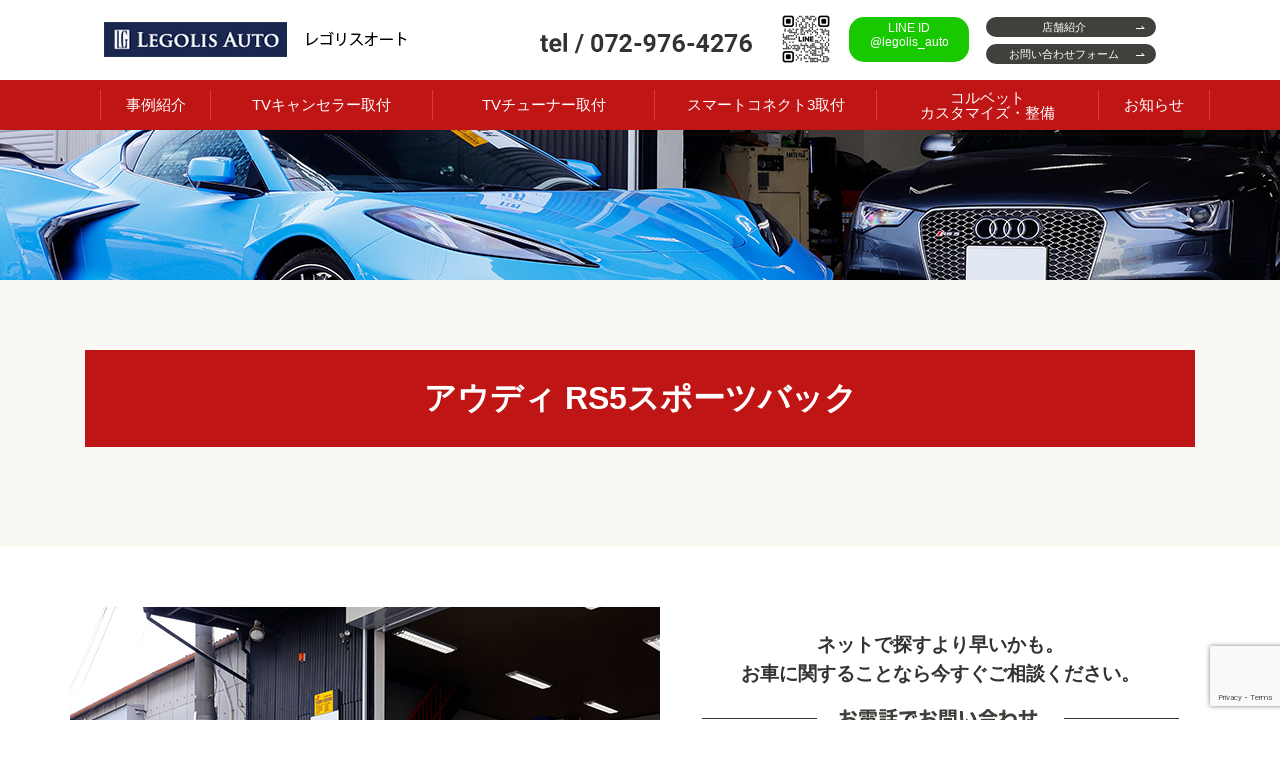

--- FILE ---
content_type: text/html; charset=UTF-8
request_url: https://osaka-premiere.com/carsales/%E3%82%A2%E3%82%A6%E3%83%87%E3%82%A3-rs5%E3%82%B9%E3%83%9D%E3%83%BC%E3%83%84%E3%83%90%E3%83%83%E3%82%AF/
body_size: 6291
content:
<!DOCTYPE html>
<html>
<head>
<!-- Google Tag Manager -->
<script>(function(w,d,s,l,i){w[l]=w[l]||[];w[l].push({'gtm.start':
new Date().getTime(),event:'gtm.js'});var f=d.getElementsByTagName(s)[0],
j=d.createElement(s),dl=l!='dataLayer'?'&l='+l:'';j.async=true;j.src=
'https://www.googletagmanager.com/gtm.js?id='+i+dl;f.parentNode.insertBefore(j,f);
})(window,document,'script','dataLayer','GTM-NFBBP8S');</script>
<!-- End Google Tag Manager -->

<script>
document.addEventListener( 'wpcf7mailsent', function( event ) {
	if ('4' == event.detail.contactFormId){
		gtag('event', location.href, {'event_category': 'フォーム送信','event_label': 'お問い合わせ'});
	}
}, false );
</script>
	
<meta charset="utf-8">
<meta name="viewport" content="width=device-width, user-scalable=no">
<meta name="description" content="LEGOLIS AUTO（レゴリスオート）は、大阪府八尾市にある輸入車/国産車の専門店です。車検/各種メンテナンス、板金/塗装/事故対応、タイヤ/ホイール、マフラー/サスペンション、レーダー/ドラレコ、テレビキャンセル/リアモニター、フィルム施工など、お車に関するあらゆるお悩み・ご相談を承ります。">


		<!-- All in One SEO 4.0.18 -->
		<title>アウディ RS5スポーツバック | 大阪・八尾 車のカスタムショップ | LEGOLIS AUTO（レゴリスオート）</title>
		<link rel="canonical" href="https://osaka-premiere.com/carsales/%e3%82%a2%e3%82%a6%e3%83%87%e3%82%a3-rs5%e3%82%b9%e3%83%9d%e3%83%bc%e3%83%84%e3%83%90%e3%83%83%e3%82%af/" />
		<meta property="og:site_name" content="大阪・八尾 車のカスタムショップ | LEGOLIS AUTO（レゴリスオート） | LEGOLIS AUTO（レゴリスオート）は、大阪府八尾市にある輸入車/国産車の専門店です。 車検/各種メンテナンス、板金/塗装/事故対応、タイヤ/ホイール、マフラー/サスペンション、レーダー/ドラレコ、テレビキャンセル/リアモニター、フィルム施工など、お車に関するあらゆるお悩み・ご相談を承ります。" />
		<meta property="og:type" content="article" />
		<meta property="og:title" content="アウディ RS5スポーツバック | 大阪・八尾 車のカスタムショップ | LEGOLIS AUTO（レゴリスオート）" />
		<meta property="og:url" content="https://osaka-premiere.com/carsales/%e3%82%a2%e3%82%a6%e3%83%87%e3%82%a3-rs5%e3%82%b9%e3%83%9d%e3%83%bc%e3%83%84%e3%83%90%e3%83%83%e3%82%af/" />
		<meta property="article:published_time" content="2021-05-04T09:13:58Z" />
		<meta property="article:modified_time" content="2021-05-04T09:13:58Z" />
		<meta property="twitter:card" content="summary" />
		<meta property="twitter:domain" content="osaka-premiere.com" />
		<meta property="twitter:title" content="アウディ RS5スポーツバック | 大阪・八尾 車のカスタムショップ | LEGOLIS AUTO（レゴリスオート）" />
		<script type="application/ld+json" class="aioseo-schema">
			{"@context":"https:\/\/schema.org","@graph":[{"@type":"WebSite","@id":"https:\/\/osaka-premiere.com\/#website","url":"https:\/\/osaka-premiere.com\/","name":"\u5927\u962a\u30fb\u516b\u5c3e \u8eca\u306e\u30ab\u30b9\u30bf\u30e0\u30b7\u30e7\u30c3\u30d7 | LEGOLIS AUTO\uff08\u30ec\u30b4\u30ea\u30b9\u30aa\u30fc\u30c8\uff09","description":"LEGOLIS AUTO\uff08\u30ec\u30b4\u30ea\u30b9\u30aa\u30fc\u30c8\uff09\u306f\u3001\u5927\u962a\u5e9c\u516b\u5c3e\u5e02\u306b\u3042\u308b\u8f38\u5165\u8eca\/\u56fd\u7523\u8eca\u306e\u5c02\u9580\u5e97\u3067\u3059\u3002 \u8eca\u691c\/\u5404\u7a2e\u30e1\u30f3\u30c6\u30ca\u30f3\u30b9\u3001\u677f\u91d1\/\u5857\u88c5\/\u4e8b\u6545\u5bfe\u5fdc\u3001\u30bf\u30a4\u30e4\/\u30db\u30a4\u30fc\u30eb\u3001\u30de\u30d5\u30e9\u30fc\/\u30b5\u30b9\u30da\u30f3\u30b7\u30e7\u30f3\u3001\u30ec\u30fc\u30c0\u30fc\/\u30c9\u30e9\u30ec\u30b3\u3001\u30c6\u30ec\u30d3\u30ad\u30e3\u30f3\u30bb\u30eb\/\u30ea\u30a2\u30e2\u30cb\u30bf\u30fc\u3001\u30d5\u30a3\u30eb\u30e0\u65bd\u5de5\u306a\u3069\u3001\u304a\u8eca\u306b\u95a2\u3059\u308b\u3042\u3089\u3086\u308b\u304a\u60a9\u307f\u30fb\u3054\u76f8\u8ac7\u3092\u627f\u308a\u307e\u3059\u3002","publisher":{"@id":"https:\/\/osaka-premiere.com\/#organization"}},{"@type":"Organization","@id":"https:\/\/osaka-premiere.com\/#organization","name":"\u5927\u962a\u30fb\u516b\u5c3e \u8eca\u306e\u30ab\u30b9\u30bf\u30e0\u30b7\u30e7\u30c3\u30d7 | LEGOLIS AUTO\uff08\u30ec\u30b4\u30ea\u30b9\u30aa\u30fc\u30c8\uff09","url":"https:\/\/osaka-premiere.com\/"},{"@type":"BreadcrumbList","@id":"https:\/\/osaka-premiere.com\/carsales\/%e3%82%a2%e3%82%a6%e3%83%87%e3%82%a3-rs5%e3%82%b9%e3%83%9d%e3%83%bc%e3%83%84%e3%83%90%e3%83%83%e3%82%af\/#breadcrumblist","itemListElement":[{"@type":"ListItem","@id":"https:\/\/osaka-premiere.com\/#listItem","position":"1","item":{"@id":"https:\/\/osaka-premiere.com\/#item","name":"\u30db\u30fc\u30e0","description":"LEGOLIS AUTO\uff08\u30ec\u30b4\u30ea\u30b9\u30aa\u30fc\u30c8\uff09\u306f\u3001\u5927\u962a\u5e9c\u516b\u5c3e\u5e02\u306b\u3042\u308b\u8f38\u5165\u8eca\/\u56fd\u7523\u8eca\u306e\u5c02\u9580\u5e97\u3067\u3059\u3002 \u8eca\u691c\/\u5404\u7a2e\u30e1\u30f3\u30c6\u30ca\u30f3\u30b9\u3001\u677f\u91d1\/\u5857\u88c5\/\u4e8b\u6545\u5bfe\u5fdc\u3001\u30bf\u30a4\u30e4\/\u30db\u30a4\u30fc\u30eb\u3001\u30de\u30d5\u30e9\u30fc\/\u30b5\u30b9\u30da\u30f3\u30b7\u30e7\u30f3\u3001\u30ec\u30fc\u30c0\u30fc\/\u30c9\u30e9\u30ec\u30b3\u3001\u30c6\u30ec\u30d3\u30ad\u30e3\u30f3\u30bb\u30eb\/\u30ea\u30a2\u30e2\u30cb\u30bf\u30fc\u3001\u30d5\u30a3\u30eb\u30e0\u65bd\u5de5\u306a\u3069\u3001\u304a\u8eca\u306b\u95a2\u3059\u308b\u3042\u3089\u3086\u308b\u304a\u60a9\u307f\u30fb\u3054\u76f8\u8ac7\u3092\u627f\u308a\u307e\u3059\u3002","url":"https:\/\/osaka-premiere.com\/"},"nextItem":"https:\/\/osaka-premiere.com\/carsales\/%e3%82%a2%e3%82%a6%e3%83%87%e3%82%a3-rs5%e3%82%b9%e3%83%9d%e3%83%bc%e3%83%84%e3%83%90%e3%83%83%e3%82%af\/#listItem"},{"@type":"ListItem","@id":"https:\/\/osaka-premiere.com\/carsales\/%e3%82%a2%e3%82%a6%e3%83%87%e3%82%a3-rs5%e3%82%b9%e3%83%9d%e3%83%bc%e3%83%84%e3%83%90%e3%83%83%e3%82%af\/#listItem","position":"2","item":{"@id":"https:\/\/osaka-premiere.com\/carsales\/%e3%82%a2%e3%82%a6%e3%83%87%e3%82%a3-rs5%e3%82%b9%e3%83%9d%e3%83%bc%e3%83%84%e3%83%90%e3%83%83%e3%82%af\/#item","name":"\u30a2\u30a6\u30c7\u30a3 RS5\u30b9\u30dd\u30fc\u30c4\u30d0\u30c3\u30af","url":"https:\/\/osaka-premiere.com\/carsales\/%e3%82%a2%e3%82%a6%e3%83%87%e3%82%a3-rs5%e3%82%b9%e3%83%9d%e3%83%bc%e3%83%84%e3%83%90%e3%83%83%e3%82%af\/"},"previousItem":"https:\/\/osaka-premiere.com\/#listItem"}]},{"@type":"Person","@id":"https:\/\/osaka-premiere.com\/author\/admin\/#author","url":"https:\/\/osaka-premiere.com\/author\/admin\/","name":"admin","image":{"@type":"ImageObject","@id":"https:\/\/osaka-premiere.com\/carsales\/%e3%82%a2%e3%82%a6%e3%83%87%e3%82%a3-rs5%e3%82%b9%e3%83%9d%e3%83%bc%e3%83%84%e3%83%90%e3%83%83%e3%82%af\/#authorImage","url":"https:\/\/secure.gravatar.com\/avatar\/710f2bd101812de7f87594a50969143a?s=96&d=mm&r=g","width":"96","height":"96","caption":"admin"}},{"@type":"WebPage","@id":"https:\/\/osaka-premiere.com\/carsales\/%e3%82%a2%e3%82%a6%e3%83%87%e3%82%a3-rs5%e3%82%b9%e3%83%9d%e3%83%bc%e3%83%84%e3%83%90%e3%83%83%e3%82%af\/#webpage","url":"https:\/\/osaka-premiere.com\/carsales\/%e3%82%a2%e3%82%a6%e3%83%87%e3%82%a3-rs5%e3%82%b9%e3%83%9d%e3%83%bc%e3%83%84%e3%83%90%e3%83%83%e3%82%af\/","name":"\u30a2\u30a6\u30c7\u30a3 RS5\u30b9\u30dd\u30fc\u30c4\u30d0\u30c3\u30af | \u5927\u962a\u30fb\u516b\u5c3e \u8eca\u306e\u30ab\u30b9\u30bf\u30e0\u30b7\u30e7\u30c3\u30d7 | LEGOLIS AUTO\uff08\u30ec\u30b4\u30ea\u30b9\u30aa\u30fc\u30c8\uff09","inLanguage":"ja","isPartOf":{"@id":"https:\/\/osaka-premiere.com\/#website"},"breadcrumb":{"@id":"https:\/\/osaka-premiere.com\/carsales\/%e3%82%a2%e3%82%a6%e3%83%87%e3%82%a3-rs5%e3%82%b9%e3%83%9d%e3%83%bc%e3%83%84%e3%83%90%e3%83%83%e3%82%af\/#breadcrumblist"},"author":"https:\/\/osaka-premiere.com\/carsales\/%e3%82%a2%e3%82%a6%e3%83%87%e3%82%a3-rs5%e3%82%b9%e3%83%9d%e3%83%bc%e3%83%84%e3%83%90%e3%83%83%e3%82%af\/#author","creator":"https:\/\/osaka-premiere.com\/carsales\/%e3%82%a2%e3%82%a6%e3%83%87%e3%82%a3-rs5%e3%82%b9%e3%83%9d%e3%83%bc%e3%83%84%e3%83%90%e3%83%83%e3%82%af\/#author","datePublished":"2021-05-04T09:13:58+09:00","dateModified":"2021-05-04T09:13:58+09:00"}]}
		</script>
		<!-- All in One SEO -->

<link rel='stylesheet' id='wp-block-library-css' href='https://osaka-premiere.com/wp-includes/css/dist/block-library/style.min.css?ver=6.4.7' type='text/css' media='all' />
<style id='classic-theme-styles-inline-css' type='text/css'>
/*! This file is auto-generated */
.wp-block-button__link{color:#fff;background-color:#32373c;border-radius:9999px;box-shadow:none;text-decoration:none;padding:calc(.667em + 2px) calc(1.333em + 2px);font-size:1.125em}.wp-block-file__button{background:#32373c;color:#fff;text-decoration:none}
</style>
<style id='global-styles-inline-css' type='text/css'>
body{--wp--preset--color--black: #000000;--wp--preset--color--cyan-bluish-gray: #abb8c3;--wp--preset--color--white: #ffffff;--wp--preset--color--pale-pink: #f78da7;--wp--preset--color--vivid-red: #cf2e2e;--wp--preset--color--luminous-vivid-orange: #ff6900;--wp--preset--color--luminous-vivid-amber: #fcb900;--wp--preset--color--light-green-cyan: #7bdcb5;--wp--preset--color--vivid-green-cyan: #00d084;--wp--preset--color--pale-cyan-blue: #8ed1fc;--wp--preset--color--vivid-cyan-blue: #0693e3;--wp--preset--color--vivid-purple: #9b51e0;--wp--preset--gradient--vivid-cyan-blue-to-vivid-purple: linear-gradient(135deg,rgba(6,147,227,1) 0%,rgb(155,81,224) 100%);--wp--preset--gradient--light-green-cyan-to-vivid-green-cyan: linear-gradient(135deg,rgb(122,220,180) 0%,rgb(0,208,130) 100%);--wp--preset--gradient--luminous-vivid-amber-to-luminous-vivid-orange: linear-gradient(135deg,rgba(252,185,0,1) 0%,rgba(255,105,0,1) 100%);--wp--preset--gradient--luminous-vivid-orange-to-vivid-red: linear-gradient(135deg,rgba(255,105,0,1) 0%,rgb(207,46,46) 100%);--wp--preset--gradient--very-light-gray-to-cyan-bluish-gray: linear-gradient(135deg,rgb(238,238,238) 0%,rgb(169,184,195) 100%);--wp--preset--gradient--cool-to-warm-spectrum: linear-gradient(135deg,rgb(74,234,220) 0%,rgb(151,120,209) 20%,rgb(207,42,186) 40%,rgb(238,44,130) 60%,rgb(251,105,98) 80%,rgb(254,248,76) 100%);--wp--preset--gradient--blush-light-purple: linear-gradient(135deg,rgb(255,206,236) 0%,rgb(152,150,240) 100%);--wp--preset--gradient--blush-bordeaux: linear-gradient(135deg,rgb(254,205,165) 0%,rgb(254,45,45) 50%,rgb(107,0,62) 100%);--wp--preset--gradient--luminous-dusk: linear-gradient(135deg,rgb(255,203,112) 0%,rgb(199,81,192) 50%,rgb(65,88,208) 100%);--wp--preset--gradient--pale-ocean: linear-gradient(135deg,rgb(255,245,203) 0%,rgb(182,227,212) 50%,rgb(51,167,181) 100%);--wp--preset--gradient--electric-grass: linear-gradient(135deg,rgb(202,248,128) 0%,rgb(113,206,126) 100%);--wp--preset--gradient--midnight: linear-gradient(135deg,rgb(2,3,129) 0%,rgb(40,116,252) 100%);--wp--preset--font-size--small: 13px;--wp--preset--font-size--medium: 20px;--wp--preset--font-size--large: 36px;--wp--preset--font-size--x-large: 42px;--wp--preset--spacing--20: 0.44rem;--wp--preset--spacing--30: 0.67rem;--wp--preset--spacing--40: 1rem;--wp--preset--spacing--50: 1.5rem;--wp--preset--spacing--60: 2.25rem;--wp--preset--spacing--70: 3.38rem;--wp--preset--spacing--80: 5.06rem;--wp--preset--shadow--natural: 6px 6px 9px rgba(0, 0, 0, 0.2);--wp--preset--shadow--deep: 12px 12px 50px rgba(0, 0, 0, 0.4);--wp--preset--shadow--sharp: 6px 6px 0px rgba(0, 0, 0, 0.2);--wp--preset--shadow--outlined: 6px 6px 0px -3px rgba(255, 255, 255, 1), 6px 6px rgba(0, 0, 0, 1);--wp--preset--shadow--crisp: 6px 6px 0px rgba(0, 0, 0, 1);}:where(.is-layout-flex){gap: 0.5em;}:where(.is-layout-grid){gap: 0.5em;}body .is-layout-flow > .alignleft{float: left;margin-inline-start: 0;margin-inline-end: 2em;}body .is-layout-flow > .alignright{float: right;margin-inline-start: 2em;margin-inline-end: 0;}body .is-layout-flow > .aligncenter{margin-left: auto !important;margin-right: auto !important;}body .is-layout-constrained > .alignleft{float: left;margin-inline-start: 0;margin-inline-end: 2em;}body .is-layout-constrained > .alignright{float: right;margin-inline-start: 2em;margin-inline-end: 0;}body .is-layout-constrained > .aligncenter{margin-left: auto !important;margin-right: auto !important;}body .is-layout-constrained > :where(:not(.alignleft):not(.alignright):not(.alignfull)){max-width: var(--wp--style--global--content-size);margin-left: auto !important;margin-right: auto !important;}body .is-layout-constrained > .alignwide{max-width: var(--wp--style--global--wide-size);}body .is-layout-flex{display: flex;}body .is-layout-flex{flex-wrap: wrap;align-items: center;}body .is-layout-flex > *{margin: 0;}body .is-layout-grid{display: grid;}body .is-layout-grid > *{margin: 0;}:where(.wp-block-columns.is-layout-flex){gap: 2em;}:where(.wp-block-columns.is-layout-grid){gap: 2em;}:where(.wp-block-post-template.is-layout-flex){gap: 1.25em;}:where(.wp-block-post-template.is-layout-grid){gap: 1.25em;}.has-black-color{color: var(--wp--preset--color--black) !important;}.has-cyan-bluish-gray-color{color: var(--wp--preset--color--cyan-bluish-gray) !important;}.has-white-color{color: var(--wp--preset--color--white) !important;}.has-pale-pink-color{color: var(--wp--preset--color--pale-pink) !important;}.has-vivid-red-color{color: var(--wp--preset--color--vivid-red) !important;}.has-luminous-vivid-orange-color{color: var(--wp--preset--color--luminous-vivid-orange) !important;}.has-luminous-vivid-amber-color{color: var(--wp--preset--color--luminous-vivid-amber) !important;}.has-light-green-cyan-color{color: var(--wp--preset--color--light-green-cyan) !important;}.has-vivid-green-cyan-color{color: var(--wp--preset--color--vivid-green-cyan) !important;}.has-pale-cyan-blue-color{color: var(--wp--preset--color--pale-cyan-blue) !important;}.has-vivid-cyan-blue-color{color: var(--wp--preset--color--vivid-cyan-blue) !important;}.has-vivid-purple-color{color: var(--wp--preset--color--vivid-purple) !important;}.has-black-background-color{background-color: var(--wp--preset--color--black) !important;}.has-cyan-bluish-gray-background-color{background-color: var(--wp--preset--color--cyan-bluish-gray) !important;}.has-white-background-color{background-color: var(--wp--preset--color--white) !important;}.has-pale-pink-background-color{background-color: var(--wp--preset--color--pale-pink) !important;}.has-vivid-red-background-color{background-color: var(--wp--preset--color--vivid-red) !important;}.has-luminous-vivid-orange-background-color{background-color: var(--wp--preset--color--luminous-vivid-orange) !important;}.has-luminous-vivid-amber-background-color{background-color: var(--wp--preset--color--luminous-vivid-amber) !important;}.has-light-green-cyan-background-color{background-color: var(--wp--preset--color--light-green-cyan) !important;}.has-vivid-green-cyan-background-color{background-color: var(--wp--preset--color--vivid-green-cyan) !important;}.has-pale-cyan-blue-background-color{background-color: var(--wp--preset--color--pale-cyan-blue) !important;}.has-vivid-cyan-blue-background-color{background-color: var(--wp--preset--color--vivid-cyan-blue) !important;}.has-vivid-purple-background-color{background-color: var(--wp--preset--color--vivid-purple) !important;}.has-black-border-color{border-color: var(--wp--preset--color--black) !important;}.has-cyan-bluish-gray-border-color{border-color: var(--wp--preset--color--cyan-bluish-gray) !important;}.has-white-border-color{border-color: var(--wp--preset--color--white) !important;}.has-pale-pink-border-color{border-color: var(--wp--preset--color--pale-pink) !important;}.has-vivid-red-border-color{border-color: var(--wp--preset--color--vivid-red) !important;}.has-luminous-vivid-orange-border-color{border-color: var(--wp--preset--color--luminous-vivid-orange) !important;}.has-luminous-vivid-amber-border-color{border-color: var(--wp--preset--color--luminous-vivid-amber) !important;}.has-light-green-cyan-border-color{border-color: var(--wp--preset--color--light-green-cyan) !important;}.has-vivid-green-cyan-border-color{border-color: var(--wp--preset--color--vivid-green-cyan) !important;}.has-pale-cyan-blue-border-color{border-color: var(--wp--preset--color--pale-cyan-blue) !important;}.has-vivid-cyan-blue-border-color{border-color: var(--wp--preset--color--vivid-cyan-blue) !important;}.has-vivid-purple-border-color{border-color: var(--wp--preset--color--vivid-purple) !important;}.has-vivid-cyan-blue-to-vivid-purple-gradient-background{background: var(--wp--preset--gradient--vivid-cyan-blue-to-vivid-purple) !important;}.has-light-green-cyan-to-vivid-green-cyan-gradient-background{background: var(--wp--preset--gradient--light-green-cyan-to-vivid-green-cyan) !important;}.has-luminous-vivid-amber-to-luminous-vivid-orange-gradient-background{background: var(--wp--preset--gradient--luminous-vivid-amber-to-luminous-vivid-orange) !important;}.has-luminous-vivid-orange-to-vivid-red-gradient-background{background: var(--wp--preset--gradient--luminous-vivid-orange-to-vivid-red) !important;}.has-very-light-gray-to-cyan-bluish-gray-gradient-background{background: var(--wp--preset--gradient--very-light-gray-to-cyan-bluish-gray) !important;}.has-cool-to-warm-spectrum-gradient-background{background: var(--wp--preset--gradient--cool-to-warm-spectrum) !important;}.has-blush-light-purple-gradient-background{background: var(--wp--preset--gradient--blush-light-purple) !important;}.has-blush-bordeaux-gradient-background{background: var(--wp--preset--gradient--blush-bordeaux) !important;}.has-luminous-dusk-gradient-background{background: var(--wp--preset--gradient--luminous-dusk) !important;}.has-pale-ocean-gradient-background{background: var(--wp--preset--gradient--pale-ocean) !important;}.has-electric-grass-gradient-background{background: var(--wp--preset--gradient--electric-grass) !important;}.has-midnight-gradient-background{background: var(--wp--preset--gradient--midnight) !important;}.has-small-font-size{font-size: var(--wp--preset--font-size--small) !important;}.has-medium-font-size{font-size: var(--wp--preset--font-size--medium) !important;}.has-large-font-size{font-size: var(--wp--preset--font-size--large) !important;}.has-x-large-font-size{font-size: var(--wp--preset--font-size--x-large) !important;}
.wp-block-navigation a:where(:not(.wp-element-button)){color: inherit;}
:where(.wp-block-post-template.is-layout-flex){gap: 1.25em;}:where(.wp-block-post-template.is-layout-grid){gap: 1.25em;}
:where(.wp-block-columns.is-layout-flex){gap: 2em;}:where(.wp-block-columns.is-layout-grid){gap: 2em;}
.wp-block-pullquote{font-size: 1.5em;line-height: 1.6;}
</style>
<link rel='stylesheet' id='contact-form-7-css' href='https://osaka-premiere.com/wp-content/plugins/contact-form-7/includes/css/styles.css?ver=5.3.2' type='text/css' media='all' />
<link rel='stylesheet' id='wp-pagenavi-css' href='https://osaka-premiere.com/wp-content/plugins/wp-pagenavi/pagenavi-css.css?ver=2.70' type='text/css' media='all' />
<link rel='stylesheet' id='custom-style-css' href='https://osaka-premiere.com/wp-content/themes/ngr/style.css?1769290678&#038;ver=6.4.7' type='text/css' media='all' />
<script type="text/javascript" src="https://osaka-premiere.com/wp-content/themes/ngr/lib/jquery-3.3.1.min.js" id="jquery-js"></script>
<script type="text/javascript" src="https://osaka-premiere.com/wp-content/themes/ngr/js/common.min.js?1769290678" id="custom-common-js-js"></script>

<!-- Site Kit によって追加された Google タグ（gtag.js）スニペット -->
<!-- Google アナリティクス スニペット (Site Kit が追加) -->
<script type="text/javascript" src="https://www.googletagmanager.com/gtag/js?id=GT-TXB4257" id="google_gtagjs-js" async></script>
<script type="text/javascript" id="google_gtagjs-js-after">
/* <![CDATA[ */
window.dataLayer = window.dataLayer || [];function gtag(){dataLayer.push(arguments);}
gtag("set","linker",{"domains":["osaka-premiere.com"]});
gtag("js", new Date());
gtag("set", "developer_id.dZTNiMT", true);
gtag("config", "GT-TXB4257");
/* ]]> */
</script>
<meta name="generator" content="Site Kit by Google 1.170.0" /><link rel="shortcut icon" href="/wp-content/themes/ngr/favicon.ico" type="image/vnd.microsoft.icon"> 
<link rel="icon" href="/wp-content/themes/ngr/favicon.ico" type="image/vnd.microsoft.icon">

</head>

<body>
<!-- Google Tag Manager (noscript) -->
<noscript><iframe src="https://www.googletagmanager.com/ns.html?id=GTM-NFBBP8S"
height="0" width="0" style="display:none;visibility:hidden"></iframe></noscript>
<!-- End Google Tag Manager (noscript) -->
<span id="pageTop"></span>
<header>
	<div class="inner">
		<p class="title"><a href="/">大阪・八尾 車のカスタムショップ | LEGOLIS AUTO（レゴリスオート）</a></p>
		<div class="tel">
            <a href="tel:072-976-4276" class="tel">tel / 072-976-4276</a>
		</div>
        <div class="contact">
			<span class="qr"></span>
            <!-- <p class="intro">LINEやメールで気軽にお問い合わせください。</p> -->
            <a href="https://lin.ee/iNeS0G2" target="_blank" class="line">LINE ID<br/>@legolis_auto</a>
            <a href="/shop/" class="shop">店舗紹介</a>
            <a href="/contact/" class="form">お問い合わせフォーム</a>
        </div>
		<div class="spMenu">
			<a href="javascript:;">メニュー</a>
		</div>
	</div>
    <div class="spHeaderNavi" id="siteHeaderNavi">
        <a href="javascript:;" class="spMenuClose">閉じる</a>
        <ul class="navi">
            <li class="sp"><a href="/">トップページ</a></li>
			<li class="navi01"><a href="/case/">事例紹介</a></li>
			<li class="navi02"><a href="/tv-canceller/">TVキャンセラー取付</a></li>
			<li class="navi03"><a href="/tv-tuner/">TVチューナー取付</a></li>
			<li class="navi04"><a href="/sm3/">スマートコネクト3取付</a></li>
			<li class="navi05"><a href="/corvette/">コルベット<br class="pc"><span class="sp"> </span>カスタマイズ・整備</a></li>
			<li class="navi06"><a href="/blog/">お知らせ<span class="pcHide">／ブログ</span></a></li>
			<li class="pcHide"><a href="/sitemap/">サイトマップ</a></li>
        </ul>
		<ul class="contact">
            <li class="tel"><a href="tel:072-976-4276">お電話でのお問い合わせ</a></li>
            <li class="line"><a href="https://lin.ee/iNeS0G2" target="_blank">友だち追加</a></li>
            <li class="form"><a href="/contact/">メールでお問い合わせ</a></li>
		</ul>
    </div>
</header>

<div class="breadcrumbs">
	<div class="inner">
<span property="itemListElement" typeof="ListItem"><a property="item" typeof="WebPage" title="Go to 大阪・八尾 車のカスタムショップ | LEGOLIS AUTO（レゴリスオート）." href="https://osaka-premiere.com" class="home" ><span property="name">大阪・八尾 車のカスタムショップ | LEGOLIS AUTO（レゴリスオート）</span></a><meta property="position" content="1"></span> &gt; <span property="itemListElement" typeof="ListItem"><a property="item" typeof="WebPage" title="Go to 車両販売." href="https://osaka-premiere.com/carsales/" class="post post-carsales-archive" ><span property="name">車両販売</span></a><meta property="position" content="2"></span> &gt; <span property="itemListElement" typeof="ListItem"><span property="name" class="post post-carsales current-item">アウディ RS5スポーツバック</span><meta property="url" content="https://osaka-premiere.com/carsales/%e3%82%a2%e3%82%a6%e3%83%87%e3%82%a3-rs5%e3%82%b9%e3%83%9d%e3%83%bc%e3%83%84%e3%83%90%e3%83%83%e3%82%af/"><meta property="position" content="3"></span>	</div>
</div>
<div class="page pageCommon">

	<div class="pageHeader">
		<div class="inner">
		</div>
	</div>
	
	<div class="boxContent">
		<h1>アウディ RS5スポーツバック</h1>
		<div class="inner">
			<div class="entry-content">
							</div>
		</div>
	</div>
	
</div>
<div class="pageFooter carsales">
	<div class="inner">
		<span class="image"></span>
		<h2>ネットで探すより早いかも。<br>お車に関することなら今すぐご相談ください。</h2>
		<div class="byTel">
			<h3>お電話でお問い合わせ</h3>
			<a href="tel:072-976-4276" class="tel">tel / 072-976-4276</a>
		</div>
		<div class="byNet">
			<h3>LINE・メールでお問い合わせ</h3>
			<a href="/contact/">お問い合わせフォーム</a>
		</div>
	</div>
</div>

<div class="toTop">
<a href="#pageTop">ページTOP</a>
</div>

<footer>
	<div class="inner">
		<div class="about">
			<h2>LEGOLIS AUTO（レゴリスオート）</h2>
			<p class="info">
				住所 / 〒581-0055 大阪府八尾市跡部南の町1丁目2-63<br>
				TEL / 072-976-4276<br>
				運営会社 / 株式会社LG.age<br>
			</p>
		</div>
		<div class="boxGlobalNavi">
			<ul>
				<li><a href="/">トップページ</a></li>
				<li><a href="/case/">事例紹介</a></li>
				<li><a href="/tv-canceller/">TVキャンセラー取付</a></li>
				<li><a href="/tv-tuner/">TVチューナー取付</a></li>
				<li><a href="/sm3/">スマートコネクト3取付</a></li>
				<li><a href="/blog/">お知らせ</a></li>
			</ul>
			<ul>
				<li><a href="/service/">サービスメニュー</a></li>
				<li><a href="/shop/">店舗紹介</a></li>
				<li><a href="/contact/">お問い合わせ</a></li>
				<li><a href="/company/">運営会社</a></li>
				<li><a href="/privacy/">個人情報保護方針</a></li>
				<li><a href="/sitemap/">サイトマップ</a></li>
			</ul>
		</div>
		<div class="boxBottom">
            <p class="pr">LEGOLIS AUTO（レゴリスオート）は、大阪府八尾市にある輸入車/国産車の専門店です。<br>車検/各種メンテナンス、板金/塗装/事故対応、タイヤ/ホイール、マフラー/サスペンション、レーダー/ドラレコ、テレビキャンセル/リアモニター、フィルム施工など、お車に関するあらゆるお悩み・ご相談を承ります。</p>
			<p class="copyright">
				Copyright &copy; 2023 LEGOLIS AUTO All Rights Reserved.
			</p>
		</div>
	</div>
	<div class="toContact">
		<a href="/contact/">お問い合わせ</a>
	</div>
</footer>
<script type="text/javascript" id="contact-form-7-js-extra">
/* <![CDATA[ */
var wpcf7 = {"apiSettings":{"root":"https:\/\/osaka-premiere.com\/wp-json\/contact-form-7\/v1","namespace":"contact-form-7\/v1"}};
/* ]]> */
</script>
<script type="text/javascript" src="https://osaka-premiere.com/wp-content/plugins/contact-form-7/includes/js/scripts.js?ver=5.3.2" id="contact-form-7-js"></script>
<script type="text/javascript" src="https://www.google.com/recaptcha/api.js?render=6Ld1YYUfAAAAAMrSFrYfUD6Yv_4p6mKZJR9PRF8n&amp;ver=3.0" id="google-recaptcha-js"></script>
<script type="text/javascript" id="wpcf7-recaptcha-js-extra">
/* <![CDATA[ */
var wpcf7_recaptcha = {"sitekey":"6Ld1YYUfAAAAAMrSFrYfUD6Yv_4p6mKZJR9PRF8n","actions":{"homepage":"homepage","contactform":"contactform"}};
/* ]]> */
</script>
<script type="text/javascript" src="https://osaka-premiere.com/wp-content/plugins/contact-form-7/modules/recaptcha/script.js?ver=5.3.2" id="wpcf7-recaptcha-js"></script>
</body>
</html>

--- FILE ---
content_type: text/html; charset=utf-8
request_url: https://www.google.com/recaptcha/api2/anchor?ar=1&k=6Ld1YYUfAAAAAMrSFrYfUD6Yv_4p6mKZJR9PRF8n&co=aHR0cHM6Ly9vc2FrYS1wcmVtaWVyZS5jb206NDQz&hl=en&v=PoyoqOPhxBO7pBk68S4YbpHZ&size=invisible&anchor-ms=20000&execute-ms=30000&cb=fczkwuwfcrs8
body_size: 48642
content:
<!DOCTYPE HTML><html dir="ltr" lang="en"><head><meta http-equiv="Content-Type" content="text/html; charset=UTF-8">
<meta http-equiv="X-UA-Compatible" content="IE=edge">
<title>reCAPTCHA</title>
<style type="text/css">
/* cyrillic-ext */
@font-face {
  font-family: 'Roboto';
  font-style: normal;
  font-weight: 400;
  font-stretch: 100%;
  src: url(//fonts.gstatic.com/s/roboto/v48/KFO7CnqEu92Fr1ME7kSn66aGLdTylUAMa3GUBHMdazTgWw.woff2) format('woff2');
  unicode-range: U+0460-052F, U+1C80-1C8A, U+20B4, U+2DE0-2DFF, U+A640-A69F, U+FE2E-FE2F;
}
/* cyrillic */
@font-face {
  font-family: 'Roboto';
  font-style: normal;
  font-weight: 400;
  font-stretch: 100%;
  src: url(//fonts.gstatic.com/s/roboto/v48/KFO7CnqEu92Fr1ME7kSn66aGLdTylUAMa3iUBHMdazTgWw.woff2) format('woff2');
  unicode-range: U+0301, U+0400-045F, U+0490-0491, U+04B0-04B1, U+2116;
}
/* greek-ext */
@font-face {
  font-family: 'Roboto';
  font-style: normal;
  font-weight: 400;
  font-stretch: 100%;
  src: url(//fonts.gstatic.com/s/roboto/v48/KFO7CnqEu92Fr1ME7kSn66aGLdTylUAMa3CUBHMdazTgWw.woff2) format('woff2');
  unicode-range: U+1F00-1FFF;
}
/* greek */
@font-face {
  font-family: 'Roboto';
  font-style: normal;
  font-weight: 400;
  font-stretch: 100%;
  src: url(//fonts.gstatic.com/s/roboto/v48/KFO7CnqEu92Fr1ME7kSn66aGLdTylUAMa3-UBHMdazTgWw.woff2) format('woff2');
  unicode-range: U+0370-0377, U+037A-037F, U+0384-038A, U+038C, U+038E-03A1, U+03A3-03FF;
}
/* math */
@font-face {
  font-family: 'Roboto';
  font-style: normal;
  font-weight: 400;
  font-stretch: 100%;
  src: url(//fonts.gstatic.com/s/roboto/v48/KFO7CnqEu92Fr1ME7kSn66aGLdTylUAMawCUBHMdazTgWw.woff2) format('woff2');
  unicode-range: U+0302-0303, U+0305, U+0307-0308, U+0310, U+0312, U+0315, U+031A, U+0326-0327, U+032C, U+032F-0330, U+0332-0333, U+0338, U+033A, U+0346, U+034D, U+0391-03A1, U+03A3-03A9, U+03B1-03C9, U+03D1, U+03D5-03D6, U+03F0-03F1, U+03F4-03F5, U+2016-2017, U+2034-2038, U+203C, U+2040, U+2043, U+2047, U+2050, U+2057, U+205F, U+2070-2071, U+2074-208E, U+2090-209C, U+20D0-20DC, U+20E1, U+20E5-20EF, U+2100-2112, U+2114-2115, U+2117-2121, U+2123-214F, U+2190, U+2192, U+2194-21AE, U+21B0-21E5, U+21F1-21F2, U+21F4-2211, U+2213-2214, U+2216-22FF, U+2308-230B, U+2310, U+2319, U+231C-2321, U+2336-237A, U+237C, U+2395, U+239B-23B7, U+23D0, U+23DC-23E1, U+2474-2475, U+25AF, U+25B3, U+25B7, U+25BD, U+25C1, U+25CA, U+25CC, U+25FB, U+266D-266F, U+27C0-27FF, U+2900-2AFF, U+2B0E-2B11, U+2B30-2B4C, U+2BFE, U+3030, U+FF5B, U+FF5D, U+1D400-1D7FF, U+1EE00-1EEFF;
}
/* symbols */
@font-face {
  font-family: 'Roboto';
  font-style: normal;
  font-weight: 400;
  font-stretch: 100%;
  src: url(//fonts.gstatic.com/s/roboto/v48/KFO7CnqEu92Fr1ME7kSn66aGLdTylUAMaxKUBHMdazTgWw.woff2) format('woff2');
  unicode-range: U+0001-000C, U+000E-001F, U+007F-009F, U+20DD-20E0, U+20E2-20E4, U+2150-218F, U+2190, U+2192, U+2194-2199, U+21AF, U+21E6-21F0, U+21F3, U+2218-2219, U+2299, U+22C4-22C6, U+2300-243F, U+2440-244A, U+2460-24FF, U+25A0-27BF, U+2800-28FF, U+2921-2922, U+2981, U+29BF, U+29EB, U+2B00-2BFF, U+4DC0-4DFF, U+FFF9-FFFB, U+10140-1018E, U+10190-1019C, U+101A0, U+101D0-101FD, U+102E0-102FB, U+10E60-10E7E, U+1D2C0-1D2D3, U+1D2E0-1D37F, U+1F000-1F0FF, U+1F100-1F1AD, U+1F1E6-1F1FF, U+1F30D-1F30F, U+1F315, U+1F31C, U+1F31E, U+1F320-1F32C, U+1F336, U+1F378, U+1F37D, U+1F382, U+1F393-1F39F, U+1F3A7-1F3A8, U+1F3AC-1F3AF, U+1F3C2, U+1F3C4-1F3C6, U+1F3CA-1F3CE, U+1F3D4-1F3E0, U+1F3ED, U+1F3F1-1F3F3, U+1F3F5-1F3F7, U+1F408, U+1F415, U+1F41F, U+1F426, U+1F43F, U+1F441-1F442, U+1F444, U+1F446-1F449, U+1F44C-1F44E, U+1F453, U+1F46A, U+1F47D, U+1F4A3, U+1F4B0, U+1F4B3, U+1F4B9, U+1F4BB, U+1F4BF, U+1F4C8-1F4CB, U+1F4D6, U+1F4DA, U+1F4DF, U+1F4E3-1F4E6, U+1F4EA-1F4ED, U+1F4F7, U+1F4F9-1F4FB, U+1F4FD-1F4FE, U+1F503, U+1F507-1F50B, U+1F50D, U+1F512-1F513, U+1F53E-1F54A, U+1F54F-1F5FA, U+1F610, U+1F650-1F67F, U+1F687, U+1F68D, U+1F691, U+1F694, U+1F698, U+1F6AD, U+1F6B2, U+1F6B9-1F6BA, U+1F6BC, U+1F6C6-1F6CF, U+1F6D3-1F6D7, U+1F6E0-1F6EA, U+1F6F0-1F6F3, U+1F6F7-1F6FC, U+1F700-1F7FF, U+1F800-1F80B, U+1F810-1F847, U+1F850-1F859, U+1F860-1F887, U+1F890-1F8AD, U+1F8B0-1F8BB, U+1F8C0-1F8C1, U+1F900-1F90B, U+1F93B, U+1F946, U+1F984, U+1F996, U+1F9E9, U+1FA00-1FA6F, U+1FA70-1FA7C, U+1FA80-1FA89, U+1FA8F-1FAC6, U+1FACE-1FADC, U+1FADF-1FAE9, U+1FAF0-1FAF8, U+1FB00-1FBFF;
}
/* vietnamese */
@font-face {
  font-family: 'Roboto';
  font-style: normal;
  font-weight: 400;
  font-stretch: 100%;
  src: url(//fonts.gstatic.com/s/roboto/v48/KFO7CnqEu92Fr1ME7kSn66aGLdTylUAMa3OUBHMdazTgWw.woff2) format('woff2');
  unicode-range: U+0102-0103, U+0110-0111, U+0128-0129, U+0168-0169, U+01A0-01A1, U+01AF-01B0, U+0300-0301, U+0303-0304, U+0308-0309, U+0323, U+0329, U+1EA0-1EF9, U+20AB;
}
/* latin-ext */
@font-face {
  font-family: 'Roboto';
  font-style: normal;
  font-weight: 400;
  font-stretch: 100%;
  src: url(//fonts.gstatic.com/s/roboto/v48/KFO7CnqEu92Fr1ME7kSn66aGLdTylUAMa3KUBHMdazTgWw.woff2) format('woff2');
  unicode-range: U+0100-02BA, U+02BD-02C5, U+02C7-02CC, U+02CE-02D7, U+02DD-02FF, U+0304, U+0308, U+0329, U+1D00-1DBF, U+1E00-1E9F, U+1EF2-1EFF, U+2020, U+20A0-20AB, U+20AD-20C0, U+2113, U+2C60-2C7F, U+A720-A7FF;
}
/* latin */
@font-face {
  font-family: 'Roboto';
  font-style: normal;
  font-weight: 400;
  font-stretch: 100%;
  src: url(//fonts.gstatic.com/s/roboto/v48/KFO7CnqEu92Fr1ME7kSn66aGLdTylUAMa3yUBHMdazQ.woff2) format('woff2');
  unicode-range: U+0000-00FF, U+0131, U+0152-0153, U+02BB-02BC, U+02C6, U+02DA, U+02DC, U+0304, U+0308, U+0329, U+2000-206F, U+20AC, U+2122, U+2191, U+2193, U+2212, U+2215, U+FEFF, U+FFFD;
}
/* cyrillic-ext */
@font-face {
  font-family: 'Roboto';
  font-style: normal;
  font-weight: 500;
  font-stretch: 100%;
  src: url(//fonts.gstatic.com/s/roboto/v48/KFO7CnqEu92Fr1ME7kSn66aGLdTylUAMa3GUBHMdazTgWw.woff2) format('woff2');
  unicode-range: U+0460-052F, U+1C80-1C8A, U+20B4, U+2DE0-2DFF, U+A640-A69F, U+FE2E-FE2F;
}
/* cyrillic */
@font-face {
  font-family: 'Roboto';
  font-style: normal;
  font-weight: 500;
  font-stretch: 100%;
  src: url(//fonts.gstatic.com/s/roboto/v48/KFO7CnqEu92Fr1ME7kSn66aGLdTylUAMa3iUBHMdazTgWw.woff2) format('woff2');
  unicode-range: U+0301, U+0400-045F, U+0490-0491, U+04B0-04B1, U+2116;
}
/* greek-ext */
@font-face {
  font-family: 'Roboto';
  font-style: normal;
  font-weight: 500;
  font-stretch: 100%;
  src: url(//fonts.gstatic.com/s/roboto/v48/KFO7CnqEu92Fr1ME7kSn66aGLdTylUAMa3CUBHMdazTgWw.woff2) format('woff2');
  unicode-range: U+1F00-1FFF;
}
/* greek */
@font-face {
  font-family: 'Roboto';
  font-style: normal;
  font-weight: 500;
  font-stretch: 100%;
  src: url(//fonts.gstatic.com/s/roboto/v48/KFO7CnqEu92Fr1ME7kSn66aGLdTylUAMa3-UBHMdazTgWw.woff2) format('woff2');
  unicode-range: U+0370-0377, U+037A-037F, U+0384-038A, U+038C, U+038E-03A1, U+03A3-03FF;
}
/* math */
@font-face {
  font-family: 'Roboto';
  font-style: normal;
  font-weight: 500;
  font-stretch: 100%;
  src: url(//fonts.gstatic.com/s/roboto/v48/KFO7CnqEu92Fr1ME7kSn66aGLdTylUAMawCUBHMdazTgWw.woff2) format('woff2');
  unicode-range: U+0302-0303, U+0305, U+0307-0308, U+0310, U+0312, U+0315, U+031A, U+0326-0327, U+032C, U+032F-0330, U+0332-0333, U+0338, U+033A, U+0346, U+034D, U+0391-03A1, U+03A3-03A9, U+03B1-03C9, U+03D1, U+03D5-03D6, U+03F0-03F1, U+03F4-03F5, U+2016-2017, U+2034-2038, U+203C, U+2040, U+2043, U+2047, U+2050, U+2057, U+205F, U+2070-2071, U+2074-208E, U+2090-209C, U+20D0-20DC, U+20E1, U+20E5-20EF, U+2100-2112, U+2114-2115, U+2117-2121, U+2123-214F, U+2190, U+2192, U+2194-21AE, U+21B0-21E5, U+21F1-21F2, U+21F4-2211, U+2213-2214, U+2216-22FF, U+2308-230B, U+2310, U+2319, U+231C-2321, U+2336-237A, U+237C, U+2395, U+239B-23B7, U+23D0, U+23DC-23E1, U+2474-2475, U+25AF, U+25B3, U+25B7, U+25BD, U+25C1, U+25CA, U+25CC, U+25FB, U+266D-266F, U+27C0-27FF, U+2900-2AFF, U+2B0E-2B11, U+2B30-2B4C, U+2BFE, U+3030, U+FF5B, U+FF5D, U+1D400-1D7FF, U+1EE00-1EEFF;
}
/* symbols */
@font-face {
  font-family: 'Roboto';
  font-style: normal;
  font-weight: 500;
  font-stretch: 100%;
  src: url(//fonts.gstatic.com/s/roboto/v48/KFO7CnqEu92Fr1ME7kSn66aGLdTylUAMaxKUBHMdazTgWw.woff2) format('woff2');
  unicode-range: U+0001-000C, U+000E-001F, U+007F-009F, U+20DD-20E0, U+20E2-20E4, U+2150-218F, U+2190, U+2192, U+2194-2199, U+21AF, U+21E6-21F0, U+21F3, U+2218-2219, U+2299, U+22C4-22C6, U+2300-243F, U+2440-244A, U+2460-24FF, U+25A0-27BF, U+2800-28FF, U+2921-2922, U+2981, U+29BF, U+29EB, U+2B00-2BFF, U+4DC0-4DFF, U+FFF9-FFFB, U+10140-1018E, U+10190-1019C, U+101A0, U+101D0-101FD, U+102E0-102FB, U+10E60-10E7E, U+1D2C0-1D2D3, U+1D2E0-1D37F, U+1F000-1F0FF, U+1F100-1F1AD, U+1F1E6-1F1FF, U+1F30D-1F30F, U+1F315, U+1F31C, U+1F31E, U+1F320-1F32C, U+1F336, U+1F378, U+1F37D, U+1F382, U+1F393-1F39F, U+1F3A7-1F3A8, U+1F3AC-1F3AF, U+1F3C2, U+1F3C4-1F3C6, U+1F3CA-1F3CE, U+1F3D4-1F3E0, U+1F3ED, U+1F3F1-1F3F3, U+1F3F5-1F3F7, U+1F408, U+1F415, U+1F41F, U+1F426, U+1F43F, U+1F441-1F442, U+1F444, U+1F446-1F449, U+1F44C-1F44E, U+1F453, U+1F46A, U+1F47D, U+1F4A3, U+1F4B0, U+1F4B3, U+1F4B9, U+1F4BB, U+1F4BF, U+1F4C8-1F4CB, U+1F4D6, U+1F4DA, U+1F4DF, U+1F4E3-1F4E6, U+1F4EA-1F4ED, U+1F4F7, U+1F4F9-1F4FB, U+1F4FD-1F4FE, U+1F503, U+1F507-1F50B, U+1F50D, U+1F512-1F513, U+1F53E-1F54A, U+1F54F-1F5FA, U+1F610, U+1F650-1F67F, U+1F687, U+1F68D, U+1F691, U+1F694, U+1F698, U+1F6AD, U+1F6B2, U+1F6B9-1F6BA, U+1F6BC, U+1F6C6-1F6CF, U+1F6D3-1F6D7, U+1F6E0-1F6EA, U+1F6F0-1F6F3, U+1F6F7-1F6FC, U+1F700-1F7FF, U+1F800-1F80B, U+1F810-1F847, U+1F850-1F859, U+1F860-1F887, U+1F890-1F8AD, U+1F8B0-1F8BB, U+1F8C0-1F8C1, U+1F900-1F90B, U+1F93B, U+1F946, U+1F984, U+1F996, U+1F9E9, U+1FA00-1FA6F, U+1FA70-1FA7C, U+1FA80-1FA89, U+1FA8F-1FAC6, U+1FACE-1FADC, U+1FADF-1FAE9, U+1FAF0-1FAF8, U+1FB00-1FBFF;
}
/* vietnamese */
@font-face {
  font-family: 'Roboto';
  font-style: normal;
  font-weight: 500;
  font-stretch: 100%;
  src: url(//fonts.gstatic.com/s/roboto/v48/KFO7CnqEu92Fr1ME7kSn66aGLdTylUAMa3OUBHMdazTgWw.woff2) format('woff2');
  unicode-range: U+0102-0103, U+0110-0111, U+0128-0129, U+0168-0169, U+01A0-01A1, U+01AF-01B0, U+0300-0301, U+0303-0304, U+0308-0309, U+0323, U+0329, U+1EA0-1EF9, U+20AB;
}
/* latin-ext */
@font-face {
  font-family: 'Roboto';
  font-style: normal;
  font-weight: 500;
  font-stretch: 100%;
  src: url(//fonts.gstatic.com/s/roboto/v48/KFO7CnqEu92Fr1ME7kSn66aGLdTylUAMa3KUBHMdazTgWw.woff2) format('woff2');
  unicode-range: U+0100-02BA, U+02BD-02C5, U+02C7-02CC, U+02CE-02D7, U+02DD-02FF, U+0304, U+0308, U+0329, U+1D00-1DBF, U+1E00-1E9F, U+1EF2-1EFF, U+2020, U+20A0-20AB, U+20AD-20C0, U+2113, U+2C60-2C7F, U+A720-A7FF;
}
/* latin */
@font-face {
  font-family: 'Roboto';
  font-style: normal;
  font-weight: 500;
  font-stretch: 100%;
  src: url(//fonts.gstatic.com/s/roboto/v48/KFO7CnqEu92Fr1ME7kSn66aGLdTylUAMa3yUBHMdazQ.woff2) format('woff2');
  unicode-range: U+0000-00FF, U+0131, U+0152-0153, U+02BB-02BC, U+02C6, U+02DA, U+02DC, U+0304, U+0308, U+0329, U+2000-206F, U+20AC, U+2122, U+2191, U+2193, U+2212, U+2215, U+FEFF, U+FFFD;
}
/* cyrillic-ext */
@font-face {
  font-family: 'Roboto';
  font-style: normal;
  font-weight: 900;
  font-stretch: 100%;
  src: url(//fonts.gstatic.com/s/roboto/v48/KFO7CnqEu92Fr1ME7kSn66aGLdTylUAMa3GUBHMdazTgWw.woff2) format('woff2');
  unicode-range: U+0460-052F, U+1C80-1C8A, U+20B4, U+2DE0-2DFF, U+A640-A69F, U+FE2E-FE2F;
}
/* cyrillic */
@font-face {
  font-family: 'Roboto';
  font-style: normal;
  font-weight: 900;
  font-stretch: 100%;
  src: url(//fonts.gstatic.com/s/roboto/v48/KFO7CnqEu92Fr1ME7kSn66aGLdTylUAMa3iUBHMdazTgWw.woff2) format('woff2');
  unicode-range: U+0301, U+0400-045F, U+0490-0491, U+04B0-04B1, U+2116;
}
/* greek-ext */
@font-face {
  font-family: 'Roboto';
  font-style: normal;
  font-weight: 900;
  font-stretch: 100%;
  src: url(//fonts.gstatic.com/s/roboto/v48/KFO7CnqEu92Fr1ME7kSn66aGLdTylUAMa3CUBHMdazTgWw.woff2) format('woff2');
  unicode-range: U+1F00-1FFF;
}
/* greek */
@font-face {
  font-family: 'Roboto';
  font-style: normal;
  font-weight: 900;
  font-stretch: 100%;
  src: url(//fonts.gstatic.com/s/roboto/v48/KFO7CnqEu92Fr1ME7kSn66aGLdTylUAMa3-UBHMdazTgWw.woff2) format('woff2');
  unicode-range: U+0370-0377, U+037A-037F, U+0384-038A, U+038C, U+038E-03A1, U+03A3-03FF;
}
/* math */
@font-face {
  font-family: 'Roboto';
  font-style: normal;
  font-weight: 900;
  font-stretch: 100%;
  src: url(//fonts.gstatic.com/s/roboto/v48/KFO7CnqEu92Fr1ME7kSn66aGLdTylUAMawCUBHMdazTgWw.woff2) format('woff2');
  unicode-range: U+0302-0303, U+0305, U+0307-0308, U+0310, U+0312, U+0315, U+031A, U+0326-0327, U+032C, U+032F-0330, U+0332-0333, U+0338, U+033A, U+0346, U+034D, U+0391-03A1, U+03A3-03A9, U+03B1-03C9, U+03D1, U+03D5-03D6, U+03F0-03F1, U+03F4-03F5, U+2016-2017, U+2034-2038, U+203C, U+2040, U+2043, U+2047, U+2050, U+2057, U+205F, U+2070-2071, U+2074-208E, U+2090-209C, U+20D0-20DC, U+20E1, U+20E5-20EF, U+2100-2112, U+2114-2115, U+2117-2121, U+2123-214F, U+2190, U+2192, U+2194-21AE, U+21B0-21E5, U+21F1-21F2, U+21F4-2211, U+2213-2214, U+2216-22FF, U+2308-230B, U+2310, U+2319, U+231C-2321, U+2336-237A, U+237C, U+2395, U+239B-23B7, U+23D0, U+23DC-23E1, U+2474-2475, U+25AF, U+25B3, U+25B7, U+25BD, U+25C1, U+25CA, U+25CC, U+25FB, U+266D-266F, U+27C0-27FF, U+2900-2AFF, U+2B0E-2B11, U+2B30-2B4C, U+2BFE, U+3030, U+FF5B, U+FF5D, U+1D400-1D7FF, U+1EE00-1EEFF;
}
/* symbols */
@font-face {
  font-family: 'Roboto';
  font-style: normal;
  font-weight: 900;
  font-stretch: 100%;
  src: url(//fonts.gstatic.com/s/roboto/v48/KFO7CnqEu92Fr1ME7kSn66aGLdTylUAMaxKUBHMdazTgWw.woff2) format('woff2');
  unicode-range: U+0001-000C, U+000E-001F, U+007F-009F, U+20DD-20E0, U+20E2-20E4, U+2150-218F, U+2190, U+2192, U+2194-2199, U+21AF, U+21E6-21F0, U+21F3, U+2218-2219, U+2299, U+22C4-22C6, U+2300-243F, U+2440-244A, U+2460-24FF, U+25A0-27BF, U+2800-28FF, U+2921-2922, U+2981, U+29BF, U+29EB, U+2B00-2BFF, U+4DC0-4DFF, U+FFF9-FFFB, U+10140-1018E, U+10190-1019C, U+101A0, U+101D0-101FD, U+102E0-102FB, U+10E60-10E7E, U+1D2C0-1D2D3, U+1D2E0-1D37F, U+1F000-1F0FF, U+1F100-1F1AD, U+1F1E6-1F1FF, U+1F30D-1F30F, U+1F315, U+1F31C, U+1F31E, U+1F320-1F32C, U+1F336, U+1F378, U+1F37D, U+1F382, U+1F393-1F39F, U+1F3A7-1F3A8, U+1F3AC-1F3AF, U+1F3C2, U+1F3C4-1F3C6, U+1F3CA-1F3CE, U+1F3D4-1F3E0, U+1F3ED, U+1F3F1-1F3F3, U+1F3F5-1F3F7, U+1F408, U+1F415, U+1F41F, U+1F426, U+1F43F, U+1F441-1F442, U+1F444, U+1F446-1F449, U+1F44C-1F44E, U+1F453, U+1F46A, U+1F47D, U+1F4A3, U+1F4B0, U+1F4B3, U+1F4B9, U+1F4BB, U+1F4BF, U+1F4C8-1F4CB, U+1F4D6, U+1F4DA, U+1F4DF, U+1F4E3-1F4E6, U+1F4EA-1F4ED, U+1F4F7, U+1F4F9-1F4FB, U+1F4FD-1F4FE, U+1F503, U+1F507-1F50B, U+1F50D, U+1F512-1F513, U+1F53E-1F54A, U+1F54F-1F5FA, U+1F610, U+1F650-1F67F, U+1F687, U+1F68D, U+1F691, U+1F694, U+1F698, U+1F6AD, U+1F6B2, U+1F6B9-1F6BA, U+1F6BC, U+1F6C6-1F6CF, U+1F6D3-1F6D7, U+1F6E0-1F6EA, U+1F6F0-1F6F3, U+1F6F7-1F6FC, U+1F700-1F7FF, U+1F800-1F80B, U+1F810-1F847, U+1F850-1F859, U+1F860-1F887, U+1F890-1F8AD, U+1F8B0-1F8BB, U+1F8C0-1F8C1, U+1F900-1F90B, U+1F93B, U+1F946, U+1F984, U+1F996, U+1F9E9, U+1FA00-1FA6F, U+1FA70-1FA7C, U+1FA80-1FA89, U+1FA8F-1FAC6, U+1FACE-1FADC, U+1FADF-1FAE9, U+1FAF0-1FAF8, U+1FB00-1FBFF;
}
/* vietnamese */
@font-face {
  font-family: 'Roboto';
  font-style: normal;
  font-weight: 900;
  font-stretch: 100%;
  src: url(//fonts.gstatic.com/s/roboto/v48/KFO7CnqEu92Fr1ME7kSn66aGLdTylUAMa3OUBHMdazTgWw.woff2) format('woff2');
  unicode-range: U+0102-0103, U+0110-0111, U+0128-0129, U+0168-0169, U+01A0-01A1, U+01AF-01B0, U+0300-0301, U+0303-0304, U+0308-0309, U+0323, U+0329, U+1EA0-1EF9, U+20AB;
}
/* latin-ext */
@font-face {
  font-family: 'Roboto';
  font-style: normal;
  font-weight: 900;
  font-stretch: 100%;
  src: url(//fonts.gstatic.com/s/roboto/v48/KFO7CnqEu92Fr1ME7kSn66aGLdTylUAMa3KUBHMdazTgWw.woff2) format('woff2');
  unicode-range: U+0100-02BA, U+02BD-02C5, U+02C7-02CC, U+02CE-02D7, U+02DD-02FF, U+0304, U+0308, U+0329, U+1D00-1DBF, U+1E00-1E9F, U+1EF2-1EFF, U+2020, U+20A0-20AB, U+20AD-20C0, U+2113, U+2C60-2C7F, U+A720-A7FF;
}
/* latin */
@font-face {
  font-family: 'Roboto';
  font-style: normal;
  font-weight: 900;
  font-stretch: 100%;
  src: url(//fonts.gstatic.com/s/roboto/v48/KFO7CnqEu92Fr1ME7kSn66aGLdTylUAMa3yUBHMdazQ.woff2) format('woff2');
  unicode-range: U+0000-00FF, U+0131, U+0152-0153, U+02BB-02BC, U+02C6, U+02DA, U+02DC, U+0304, U+0308, U+0329, U+2000-206F, U+20AC, U+2122, U+2191, U+2193, U+2212, U+2215, U+FEFF, U+FFFD;
}

</style>
<link rel="stylesheet" type="text/css" href="https://www.gstatic.com/recaptcha/releases/PoyoqOPhxBO7pBk68S4YbpHZ/styles__ltr.css">
<script nonce="xp8sQijRbGmX6dP4NdcMhw" type="text/javascript">window['__recaptcha_api'] = 'https://www.google.com/recaptcha/api2/';</script>
<script type="text/javascript" src="https://www.gstatic.com/recaptcha/releases/PoyoqOPhxBO7pBk68S4YbpHZ/recaptcha__en.js" nonce="xp8sQijRbGmX6dP4NdcMhw">
      
    </script></head>
<body><div id="rc-anchor-alert" class="rc-anchor-alert"></div>
<input type="hidden" id="recaptcha-token" value="[base64]">
<script type="text/javascript" nonce="xp8sQijRbGmX6dP4NdcMhw">
      recaptcha.anchor.Main.init("[\x22ainput\x22,[\x22bgdata\x22,\x22\x22,\[base64]/[base64]/MjU1Ong/[base64]/[base64]/[base64]/[base64]/[base64]/[base64]/[base64]/[base64]/[base64]/[base64]/[base64]/[base64]/[base64]/[base64]/[base64]\\u003d\x22,\[base64]\x22,\[base64]/CiMKawq0cbMOMKsKbwq8ZNMKbYcO2wq3DuREWwoEQcynDg8KAQMOXDMOtwpRJw6HCp8OELwZOWsKIM8OLRcKkMgBaGsKFw6bCvCvDlMOswohtD8KxH2QqZMOHwpLCgsOmbsOsw4URN8Odw5IMck/DlULDnsO/[base64]/[base64]/[base64]/[base64]/AsOGw6QTw5xGb3bCo8O1wodMJx/CoD5SwrHDscKPK8OswpR7McKJwonDsMOkw63DgTDCq8KGw5hdYSvDnMKbVMKgG8KsQRtXNBBmHTrCrMKwwrLCjTjDkcKAwoZFWMOlwrxoLMKze8OuCMORGE/DrRDDpMKaBW3DmMKGNmQ/eMKGLjprRcOsLzDDuMKzw5cRw5zCm8KDwo0EwoQUwqfDnFfDpkrCisOZG8KCBS3CuMKkExrCuMKUEMOvw4MTw5hUUUAVw5gSO1fCo8Oiw7/DrXFswoB9NcKxE8OeE8Kuw48rNHlbw4bDp8KwLsKFw7nCgMO3WF5JZcK2w6fDhsK9w4rCsMK4OlfCj8O5w5/CilLDujTCkFI3eRvDqMO2w5MZHsKzw5dZMMOhQMKcw6pgZlXCqy/CuHjDrUXDu8OVNTnDgwIOw7PDtwzCt8O8L0tpwonCkcOkw6QCw4FUOy5oQUMhGMKnw5d2w4EIw5jDlgdRw4Uaw5tpwrojw5DDmsOgO8OlI15tKsKNwrxyHsOKw7HDqcKBwp9hEMOYw44oGGpuZ8OWQn/[base64]/[base64]/CgsOJR8KWw6DDucKmw6/[base64]/w53Ci8KuwrkAN0TCvj3CsMKDDhNHR8K+ERPCqWvCk0xSdxMcw5zCjMO2wrbCs3PDnsOrwqQVD8KUw4vCr2vCrMK6bsKBw6w4FsKxwqDDlWjDlCTCmsKKwojCiTXDvMKQcMK7w7DCr0hrOsK8woQ8asOKBiJJYsK1w7YJwp1Hw6HDjXQEwp/CgmlGbCcYCcKtHgQ1OnrDgXB8US1SGnk+fWbDgzbDoFLCpxbDpMOjM0PDhH7DiCxKwpLDlCENw4Q3wp3DsSrDtUE9CVbCnDBTwpLDql7CpsODMUzCvnFGwrBUD2vCpsKzw4hrw5PCiTIOKVhLwo8recOrM0XCt8Omw6I/[base64]/DtsKaQCLCiTrDgwPCh8OuKcO3wqwnQHnCtyDCisOFwqjCqsKkw47Ci1rCksOhwqjDi8KSwojCtsOlEcKVIG8kLiXCmsOcw4HDqiVPRgtDFsOYAQE6wrLDuwrDmsOZwo7DrsOWw7jDvD/DugESw5nCiRzDr2d4w7XCtMKqU8KTw5DDvcK5w482wqVyw5DCmWUqw48Yw6NVesKTwpLCu8O6KsKaw47CjlPCncKswo3CvsKdX1jChsOzw486w7Jmw716w4NGwqHCsmfClcK9wp/DisKBw5vCgsKew5Vzw7rDug3Dvi1Fwp/[base64]/[base64]/Dl317bRAlc8O2wpJNBg8wW8OZwq3DpcKEd8KYw64nB01eVsOrwqMdRcKkwrLDrsKPDsO3KnNbwpbDhyjDgMOLMnvCicOpWDIkwr/[base64]/DsR1wEUJTY8KxwrfCt8KJQ3rDvcKKEcOfD8K7woTDvxc1TQ5fwp3Dr8OAwolkw4DDlkrDtyrDi0MCwoLCnk3DtBDCjWY+w6sfeCpawo3CmSzDp8OKwoHCoSrDisKXK8OSOcOnw5YSQDwZw6NZw6kPDzjCp3HDlkLCjRTCuD7CiMKNBsO+w4g2wqjDmG/Dm8KcwowuwpTDuMOPU15IBcKaKMKuwp5ewosBwohlEkPDnELDnsOyeF/CuMOEZWNww5dVTsKMw6gXw7BkR0sXwpvDrx7DpGHDrsOhB8OTJV7DgXNMccKFw4TDtMOHwq/[base64]/CoWHDq8O0w6c7wq4xA8KJwovCs8OSw6Mew79Dw6pHwqJ2woBkBcOGKsKOIcO8DsKUw7QlMsOvDcOOwonDsCPDlsO1K3fDq8OEwp1pw4FOVVFMfwLDqkEQwq/CicOQV3YPwpTDgwbCrX45cMOWbl1aPzMWDMK6J05lPsODKcOcVBzDsMOfcTvDtMO1woteJHjDoMKHwqrDoBLDmTjCoysMw5PCoMO3DsKfdsO/[base64]/DrMOSa8OOwo/DlcOkA8KyLMO+BMOmwr/CkmHDsRM1RRN8wqjCuMK0JsKlw57DmMKvGmBCU3t6Z8O2XVbChcKtBDjDgHNtXsObwoXCucOrwr1Ea8KmUMKswqkAwq8mQw7DucOwwovCjcOvVBYrwql1w5rCucOHTsO/FsK2dMKZHsK9FVQ2wocYXWIZCCvClF9jw5HDqSZNwrJsDyBrbcODWMKNwrwwWsKxCx4mwroqdcOgw64qccOtw5RPw4V2Py7DsMO4w4p6K8Kxw7twQcOndDvCmRbCp23ChhzDmQbCuR5ITMOXWMOgw6gnKRE+GMKfwo/CtzQuVsKww6ZIBcKcH8Ogwr0cwpcIwqw4w6fDqHfCpcO4bsK9EsOsKBjDtMK3wqFyAWnDuFVqw5YUw7rDkWgTw44nWFVsRm/[base64]/[base64]/w43DsyZkVEtbKcKow4RZw6hWwosQwr7Dn3rCugfCqMOKwqDCsjwlccOXwr/[base64]/[base64]/DqhVJcMKrw6ATwqoAJ1LDnsOOUWjDulcWRMKCEGLDhkfCqF3DuzZJHMKgd8Kqw5PDmsOjw5/DvsKCbcKpw4HCkEvDu3fDqQgmwqVJw4A+wowpJMOXw5TDgMOwKcKOwonCvHHDtsKQeMOgwoDCgsOuwoPCt8OFw6AJwqB1w7QkdCLDhlHDkl5RDMK7CcKjPMKSw7vChVk+w7hTOx/CuRsAw6szDgDDgMKqwoPDp8KuwpXDpxZPw4XCusOWIMOgw4lcw7YfbcK7w7E1YsKBwrrDi2LDjMKKw5/[base64]/CiRvDoMO5In/[base64]/DrQ7DucK2ZsORUT/DtMKORsO+w6weVBYiLB41G8Ode2LDrcKXa8Oywr7DjcOrF8Oqw7tqwpHCm8KAw4s+w6YgAcO7NgpRw6EGbMOJw6pRwqAQwqzDp8Kgw4vCiCjCvMKBTMKUHGx/[base64]/DjW0MwovCgnhsw7wXFQd+ZAAPwrbCisKmfDg2wq7DkXt+wopcwrzCksORJirDt8Krw4DDkEDDuUZ5w5XCsMOAL8KHwpfDjsONwpR7wrRoBcO/CMK4EcODwqbCj8KNw7rCmk7CuW/Cr8OuEcKgwq3CisOaa8K/wqQhT2HDhS/DqDZcwq/Cl0x3w4vDt8KQLMOzRMOJcgnDpXfCnMONK8ONw4tXw7DCscKJwqbDlwoONsOnIn/CuVvCv1/CvGrDiG0Nw7AbF8KRwojDnsKuwooRYkXCk1NGcXLCkMO6YcKycC1ew7khccOHScOmwrrCl8O1CADCisKLwo/DtW5DwpXCvcKEPMOSSMKGMDXCtsO/[base64]/Cl3tuwpXDqMKmw5Q3DsOPw68Ewo9RwrRGUX/CisKKw61tXcKEw5AcBsKPw6FnwrbCsQpeF8K8wqPCsMO/[base64]/DlsOGwobDn3nDvUvClX/DqWTDjMKfRkzCkm4uJMKOw5x6w5rCvGnDt8OaE1bDukPDp8OdHsORPsKawo/Ct0Elw4MSw4wdWcOxwpoIwoPDv1rCm8KtL27DqzQWbcKNGVzDoSIGNHtefcOqwrnCj8O3w71BcULCusKVEDlww6pDC0bCkS3Dl8KdXMOmYMK0esOhw4fCvyjCqnPDpMKOw41/w7pCIsKVw7/CoFnDumjDuQzDq2rDrSnCuGbDlSAjcmPDowAjQxdBG8KZZXHDtcKIwrrDvsK+w45Pwp4Yw63DtGjCpH4oYsKVC0gQUlzDlcOfMVnCv8OMwr/DnyBpEFvCjcOowrZMbMKDwq8GwrcnCcOtcA82MMOGwqtSQnxSwpI/b8OhwoUIwpY/J8KpcgjDucObw79bw6PCs8ORFMKUwoZOQ8KwaATDsiXDjRvDmH5fwpENciUNMDHDqxx1bsO/wp1nw7TCo8ODwrnCv28dC8O7HsOmRV5bC8OLw6oywrbDrRgIwrd3wqNNwoPCkT9WJAlQJcKWw4/DkxnDpsODwrLCoHLCsGXDmRgawpvDh2N+w6LDhWY0TcODRGsIZsOsQ8OUByPCr8KcE8ONwrHDscKdPBZgwqtSMwxxw7kGw6/Ch8ORw67Dui7DpcKvw6h7VMOQa2XChcOueFgiwrPCv0PDucKuPcKJB2g2JWTDsMOHw4jChHHCtRXCisOyw60ZdcOkw6fCpmbDjxcuwoJmCMKFwqTCm8KIw7TDvcOEej/CpsOERDHDoydOA8O8w6kvDx9TMBpmw6RswqFDN34Uw63DosOxZy3Csy46EcOXYV/DosK0WcOVwp1yF3vDtsKCSG/Cv8OgK1R+PcOkHsKePMKUw5/CqMOpw7d3ZcOuGcKQwpswF33CiMKJT3vDqCdYwodtw4t+FifCiWV/w4ZQUCzDqjzCocOTw7Y4w7pTWsKmLMKtDMO1NcOEwpHDmMO9woTDonojw6Z9MVFBDAEAMcONHMKfLMOMU8Ojfxgwwp0ewoPCrMK0JcOtOMOjwoNCWsOmwqo5w4nCtsOnwrkQw4UXwq/ChzE+R2nDp8OxZMOywpnDpMKMP8KSacOQM2jDtcKxw5PCoC1+wqbDhcKYGcOmwoofKMO0w7XCugJWE0UXwogXUmbDvXczw7nChMO5wqF2wo3DkcOOwpLChcK9EW/CgTfCmADDp8KJw7pdWMKja8K6w61JMBPCiEfCtHIOwpJwNR3Ct8KPw6jDtCwtKnJHwoUYwrtWwqo5MR/Dn1fDvXxnwq5Ywr0hw41fw6fDq2/Dr8O9wpbDlcKQXC8Xw6rDmg/DlcKOwovCnDvCrWUVU2psw4vDrg3Dm1hRMcO6J8Ksw7IwGsKWw5PCisKwY8OMEEojFSofF8KfK8K3w7JecUbCm8OMwo8UEyw4w4gAey7CqDDDkXkZwpbDkMK4EXbCqTwNAMO0NcOOwoTDtC8Sw6lyw6nDlTNdCMOYwq/Cj8OGwpHDoMKzwohxJMK3wrMbwqzCliN2QVoXIcKkwqzDgMKSwqjCp8OJClEBRF9CBMK/wpRJw7R6wrjDucOYw4jCqxJww7Zww4XDkcO+w6rDk8OCNAkXwrA4LQYWwo3DvTtlwr1Uw5zDl8Oswq0UDUluNcO7w5VTw4UdZ2kIcMO4w59KeVMIOCbCg2jCkCM7w7HDmRvDn8Oien9IYsOpwq3DmynDpg88JjLDt8OAwqsKwoVoM8KUw4vDtsK8w7HDgMKZwp/DvsKlAcOewpbCkxrCrMKQwp1XfcKmFXZ0wr/CksO1w77CrDnDqjN9w4DDvF87w7kaw6TCgcK+Jg7Cg8Omw49awoHCpVIGWErCuWPDrcKew67CpcK9M8K/w7lqHMO7w63ClMO6GhbDjA3CvG1Xw4rDpSfCksKaLgFpHEfCqcO8SMKvfB/[base64]/DuMK4dsO/[base64]/MMKSw5fDmE1XYMK5fcOTwqx0XcORKzI9LMOWDcODw7fDsBJuFWUhw5nDhsK3b3PCoMKkw7LDsBbCk3rDjgbCkBcsw4PCm8Kqw5/[base64]/ClUdkO8OCwrHChMOYHcKeM8ONw6QrV8K6w7Z2VsOjwr/DixTDm8KiO0TDusKRYsO6LcO7woHDucOFRjHDusOpwrzChsOeNsKSw7PDpsKSw7Vcw482Lywyw71qcAs+cCnDo2/DosOzQMKGZMOFwo1JH8OpCcONw4MJwqHCi8K7w7fDqRTDpsOmVsKIQzBSbDLDvsOPLcOzw6/DjMK8wqpSw7XDpTIZBwjCtQ0fWXQkJH8zw5sVKsOxwrxGDzLCjjzDs8OtwrZVw7hCK8KPOW3DnBNoXsKUZVl6w57Cq8OTNsONBGNWw6laMF3CscKJfFvDkRh2wpLCn8Ocw6Eaw5HCn8KBQsKhM3zDhS/Dj8OvwqrClzk5w5nDjcOnwrHDoA4QwoMNw7EGdcKeHcOzwqPDomFyw4gRw6rDtA8Jw5/Dj8KUdQXDjcOveMOmKxosIW3CjAVMwr3Do8OMbsOTwoDCrsOaBlIWwoZTwo0vccOnHMOwHjpbCMOfVUoRw54OUMOrw6TCkk40TMKTeMOnFcKew74wwpYgw4/DpMO9w5jCuzcnGXDCi8KfwpwLw7QvGhfDoxzDsMKJMyjDoMKFwrvDv8K9w5bDgU8MUkcQw5EdwpzDoMK5wpUnPcOswrfCnS5bwoHCj1vDmDfDvcO0w5czwpAEY2ZQwpFoQMKnwpwteFbCrhbCvW14w4gcw5NkC1HDnB7DpcOMwrpNBcOhwpzDvsOKSiA/w6dhSx09w5APOsKKw41dwoF+wrQfVMKdIsKpwr9+SxtICCvCrhdGFkTDgMK2NsK/MMOpCMOGBXY0w68zawPDrG/Ck8OFwp7DisOHw6FVIgjDgMKhAwvDsy54ZkBwG8KWB8KfRMK/w5jCjTzDh8Ohw7HDl2wkRgt6w6TDmcKSEcOrTMK9w4UlwqTCisKSXMKdwpo+w5jDoBUMPzd9w4PDo0EoEMOsw58CwoLDicO1ajZUJ8KuJA7CvUTDt8OPC8K6NF3ChcO+wqHCjDPDrsKkdDcDw7MxYRbChz09wot/OcKwwol4BcOZXD3CjVpnw7o/w4TDiT9UwohDDsO/eG/CuSHCtXh5Jmx2w6QzwpLDjhJhw4BjwrhDBCDDt8KPBMKTwrnCqGIUZA9cGTbDoMOww4rClMK4w5BXfMKgXm91wqTCkg9iw5/CtcKlCiXDm8K1wo5CEV3CpStfw50AwqDCsnoaTcOxb2Jqwq4MEMOYwoIGwp9besOfacOFw6F6CVfDq1PCrcKpMsKGF8K+A8Kaw4jCq8Krwp4wwoDDjkAIw7vCli/CrFBhw4Q9D8KbKg/CgcO+wp7Dg8OtT8KHScK2MWE2wqxAwpoJScOtw6PDknfDgABZdMK2H8Kkwo7CnMKtwoLCgMOEwrzCq8OReMOCFDgHEcK+FEnDgcOmw7cuV20wNi/CmcKvw6XDkW5zw5QawrUVfCXDksKww47CgcOMwoNdOsObwrDDrFPCpMKdO2klwqLDilQHIcODw6Aww4UcVMOYVVhhHkJBw6Q+wo3CmAdWw5jCn8KVU1LDqMKPwobDtsOywqzDosK+wqE9w4QCw6HDvC8DwpXDhQ8GwqfCi8Kwwppkw4nClxYlwp/[base64]/w5zDt8KZdW0JLMKow7llA8KoZlPCusOfwqZ/PsKFw5vCqkPCsT06w6YywqVKKMKASMKQYy7Dvl9lV8KUwpfDl8KHwrPDvsKZw7nDjAHDtX7DmsK5wqjCusK8w73ChTTDucKhCMKdRkbDlcO4woPCrsODw73Cp8O4wqpNQ8Kjwq1fb0wrwrc/wqJeOMKgw4/[base64]/Dow/DtDPDiQVRwofDtigKQcOKfG3CizLDgcKhw5g5NhRTw4sJBMOPcMKgNmoWayjCnmXCncKDBsO/ccOcdnPChcKYT8OGYUDCkVbChsKyIsKPwqPDthFXU0QXw4HDmcKsw5TCtcO7w5TCr8Oleh8qwrnCuVzDrsKywpYBVCTCgMOCayEhwpDDnsK/[base64]/[base64]/DtMONwrQvbXHCkcKFwrnCi0YSwqPDmsOXXA/Cr8OBCmnClcOLMhDCi3slwr7CrBTDj0FGw4FGO8K+DX4kwr7CrsKMwpPDvcKMw4TDg1hgCcKbw7nCscKVFFpaw5XCtT1vw6rChRdWwoXCgcOCCkXDkFzCmcKZO2Irw7PCq8O3w6g1w4rCucOIwrUtw6/DlMK5dlV4bgNLIsKOw53Dkk83w5IOG0nDjMOxe8O8EsKlbiVtwr/DtT1fwrjClwPCsMOzw7M6P8OSwrJAOMKac8Kdwpw6wp/CiMOWeAfCqMOcwq7CiMKAw6vCpsKIBGAdw6Z/[base64]/ClcKNwo9qw7LDtQjCq1zCik/CmXXCu8OaRcKeVcOTQcOCGcOsDk1hwp45wrdJGMO3O8O4WwADwrHDtsKFwoLDsEhywrwcwpLCi8KIwrgAc8OYw7/CoB3ClU7DssKYw4tLEcKRwqIYwqvDlcOFwpLDvC/CmTIddcKEwpp6dMKYPMKHcx98bnN7w6rDi8KkVGcrc8OPwoMNw446w6BLIQpobAsiN8KUdMOpwrzDvcKDwrHCiTjDnsOJIMO6I8KnD8Oww67Dh8KZw63Doy/ClCB5IFFpUkrDm8OfccOZB8KlH8KUw5QWIWQCdGrCgg/CsUxRwoPDniNNVMKSwpnDq8KWwptzw7k4woHDo8K7wqTCgMKJE8KOw4nDnMO2w6AcThzCg8Krw6/Ch8OwLWrDkcOiwpjDuMKsOhTDrz4pwrYVHsK+wqDCj3l+wrg7XMK7LGMkeypWw47Dq1FxMMOIdMKWJEUWaE4RHsOHw6jCpMKff8KbKSpbBnzCoQI7fC/CtMKewo7CvRnDmlTDnMOvwpDDtgzDhBrCp8OtFcKFPsKdwp7CqsOkPMOPOsOkw4DCkQ/CnljCsVY4w5bCmMOlLw0Gw7bDgAJRw744w7ZJwrhWC1cfw7EKw59PYj9VXRHCnzfDhcOEXgFHwp0ZeinCtF8SesKfRMOYwq/Ch3HCpsKMwq7DnMOlVsOeGSPCtg08w5bDjhfCpMOBw7tTwqPDg8KRBBjDiSQ8wqDDhQBAIwjCqMO4w5oEwofDh0dlHMKWwr1ww6/DlcKgw67CqFQgw7LCh8Ouwop0wrxAIsOkw6LCqcKnGcOSPsOvwoXDp8Oowq5Sw7DCksOaw7NQS8Orb8O7d8Kaw5bCo2HDgsOzbhTCj0jCvA9MwqfCjsKTUMOhw5Akw5ssFnVPwpg1FsOEw74INXYwwoADwqDDtWrCusK9MEoyw7fCqAxoC8Oywo/Ds8OcwrbCmCLDrMKTbChDwrvDvWNneMOawrVCwofCk8OTw6B8w6VEwrHCi2pnQjvCkcOsKi5ow47CvcOgORcjwoDCulLCpjgsCg7Cr0I0Gj7Cg2vDmxwLPDDCmMO6w7bDghzCul1UJcOrw505VMKAwoguwoPCo8OSKyl/wqTCqhHCrw3Cl3PCuz5zR8OUN8OKwqwFw6nDmh5awoHCgsKqw6DCngXCoVVOEFDCusOTw71CH2ZXK8Klw7bDuH/[base64]/CgsKLwqFWwq7DqcKHw6LDq1HDlMKKw77CmjzCoMKfw4/DscKGL2rDk8KpC8OqwqU3YMKWI8OZDsKgA1kHwp1nU8OXPkLDgjjDu0DDlsObPwDDn1XCjcOXw5DDpR7Cu8ODwo88D2E5wq5/[base64]/wpTCssOuZsK/wpcjTxtsPGZMSMO+YMOMwohGw4hYw69jO8OpTDIxEgEzwobDsjLDqMK9OBddCTorwofDvUseZh1/BnHCjWbChyMqfAcNwrTDnkjCoi0fSmEPdWcnAsK/w7cQcSvCl8KKwrY1wqIiRsKFKcKoFxBvCcO8wqZEw4kNw5bCjcO/HcOSUiDChMOVJ8Olw6LCnT5MwoXDt27DuWrCpMKxw7zCtMOUwqNlwrIrF19Aw5M+ewdXwojDv8OXbMKOw5bCvMKWw5oJJsKwIRdawqUbJsKAwqEQw4hAOcKUw7JHwpwtwpXCpMKmIz3DhSnCvcO4w7/Cnl1aG8OQw5fDmjcPTU/ChDYfw6NhOcOpw5oReUvDgMO9dw4Nwp5yV8ONwovDksKxKcOtQcK2w5LCo8K4ThgWwoUyPMONcsOgwqHCiFPCs8OnwoXCristLMOEeSDDvSU2w5k3f3lPw6jCgHZFwqzCpMK4w7NsbsKwwpjCnMOkNsOTw4fDkcOZwrfCkhTCs0ROAmjDmsK/F2NYwrDCp8Kxwp9Dw6LDi8OAwrHCumVPUn4LwqU+wpDCtT46w4QQw40Nw7rDpcKsW8KYXsOMwr7Ck8K4wqrCjXJ8w7bCpMOPdxkGPcK/BWfCphnCvX/[base64]/[base64]/[base64]/CmjXCr8OjdcOrC3rDvydBK8OMwpVaw7zDg8OmClpEdXt9wr48wpp2E8O3w6M3wozCmmdSw5rCoHtGw5LDnBd3YcObw5TDrcO3w4nDvCh+BWrCo8KbDWsLIcKJCSLDiFDDocOpKV/DsiU3H3bDgWDCmsO7wrbDssOTDlfDjQMXwpXCphZcwqbDo8KAw6hGw7/DtnRKBB/DlMKhwrRtOsO5w7HDs07DoMO0ZDrClxFxwpPCpMKawo8HwpBHbMOENDxaasKGwrRRf8OERMKjwrvCoMOtwq/DpxFMCMKEb8KjRhrCoX1HwoAHwpENSsOawpTCuSnCp0p1TcKoa8KjwpsVDksmASMzXMKawoPCiDzDmsK1wrPCvyAePggwRTZLw7oSw4rDiHx3w47DiSrCqQ/[base64]/[base64]/CmsKiw73CjsO3VsOIwrQow6PDlMK7GS/CscKPaMOJDj8WdcOODSvCgx0dw7vDgXHDlVrClCfDhTTDkhITwr/DgEvDkMO1GTsVDsKzwr5Yw7QBw7jDlQUZw75kI8KLWjbCu8K+H8OpWk3CnzDDuSksHzsjAMOGcMOqw6kGwoR/[base64]/CiMKCw5vDqMKKdzrDuxEewqTChcOVwqvCucKgEjlxwo9YwrfCvmojD8Kcw4XCuw4Lwr55w4UNc8OgwovDq0IWREdrKMKZBcOIwrc8AMOUUG/[base64]/CtcKzXcK0AxPDiHM4wrrCt8KNwpzDkcKJw4JXRcODIg/DlcOzw752w6jDtBDCqMO8SMOYCcOvdsKgZnVyw7xIPcOHDXLDrsO2IzfCvH7CmANuAcKDwqoEwrgOwocNw5c/wqtkw48DC0oNw51ew6p8WxPCrMKHCcOVLcKGPcKpScORfH/DogEUw6ljIiPCnsOlLl0KT8KtQxDCicOXbsKTw6vDrsK4GwrDisKiIiPCgsKmw47CtMOpwqhpNcKewrEtZgbChHfCoEfCpMOQQcKzI8KbeEpdwoDDsy1zwqvCgnROYMOqw6cePXoEwqjDk8O+A8KaJT8XbVPDpMK7w4wlw6LDimbCq3rCnQfDnmZGw7/DqMO9w5NxJ8Ogw4bDmsKcw7sWB8KSwqvCisKSdcOhO8OIw7xBJgVHwrLDil7CiMO/XMODw7Aowq9QB8OjcMOEwo0Yw4MrUDLDqAAuw7fCuykww5EuFzDCg8Krw6/[base64]/CkzdZSCVKw6EOwo7Di8Kaw7MhEMOuAcOGw4oVw4LClcOqwrVVRsO3dMOsL3PCqMKrw50Ww5JdMmpXe8K/wrwYw5Msw50jasK0wosKwqtHF8OVOsOsw4c4wpLCqU3CocK+w7/DisKxPzo+W8OzRHPCmcKkwqBjwp/CrsO0GsKZworCt8ORwokaQcKDw6oeXxXDuxwqXMOsw6TDjcOow703eGXDsh/CisOhV37CnjZadcOWfl3DocOLV8O5HMO0wqNfMcOrwoDCpcOQwpnDiTNPMVTDoAsIwq43w5oJS8KLwr3CsMKzw4k9w4rDpCgCw4XCmMO/wrrDrzA9wotcwrtdMMKNw7LClRjCoUzCg8OPf8KVwpzDrcKhVcO4wq7Cj8OJwqwnwqJ/XHDCrMKbKigtwqzCt8OHw5rCtsKCwp8KwqfChMOyw6dWw7bCuMO0w6bCkMOscksHYgPDvsKWIcK/[base64]/Ds8KTw58zMsKGw683ZMO9w5PDtMKEVcKZwotqwotDwrzCgmfCsQHDkcOZNMK6dcKLwojDlGVedFIzwpHCmsOjYMOJwrEeLcKiYjzCi8Ojw5zCtg/DpsKjwonCqsKQCcOSd2cMfcK2QBMywohJwoDCoyxIwrZkw4YxYgHDksKAw7BcEcKnw5bClDhJf8OVw4XDrFvCtwwBw5UnwpIwAMKnQH8/wqfDoMOXV1Jmw7FYw5jDgjROw4/CpQ0+Ui7Ctjw8IsK1w4bDtBBkFMO+S0soMsODKQkiw4XCiMKhIBDDqcO6wr/DtyATw5fDicONw7cTw5nCpMKBEcORTTh4wrzDqDrDpHtpwpzCiQ0/wrbDucKeKnYIa8K3FTNDZlXCusKceMKIwp3Ds8O8MHEEwo9vLsKlV8KQIsOfHcKkNcKNwrvDusOwNHjCqjccw5vCkcKCXcKAw4xQw6TDosK9Ah9vCMOvw7zCtcOBaTIvTMOZwqN8wrLDnWnCgcOowo8MTcONQsO4HcOhwpzDosOmGEsBw5Yuw4w/wp3CqHbCr8KYDMONw43Dkygnwrxhw4dDwrlHwqDDilTDumjCnVZKw4TCgcOuwoHDm37CpMOjw7fDgWzCkwDCk3bDjcOJc1XDmhDDhsOdwpbCl8KQa8KtY8KPPcOEA8Ocw4XCgsOawqXCjUA/ACkeUUhBKcOZCsOewqnDpcOxw5hQwqvDkm03GcKXbzNFD8OLSkhTw7g1wo0XMsKTYcOyBMKGf8OzGcKhw4kKeXLCrcOXw4wvJcKJwoNwwoLCg3DDp8Odw6rCj8O2w4nCnsO/wqUNwrJKJsKtwpltXivDi8O5PsKgw7IAwpvCunvCi8K4w7jDhSPCrcK4XxQ8wpjDkxIIbzR+fR1oVzVGw7DDmloxKcOfQ8K/JTMYacKww7/DnEVkSXTDiSl9Wl0BEHnDmlTDvSTCqgrClsKVBcO2T8KVV8KPJcOyakhLNQFlRcOlJFoDwqvCosOFYMOYw7low5hkw4bDrMOyw58wwoLDnjvCr8OWFsOkwr15YVE4YH/DpSwQAzjDoirCg386wp8bw6LCvxoVEcKqKsOwAsKdw7vDiwlxDVbDkcOjwqUqwqU+w5PCqsKCw4YUVE4IDcKxfMKqw6VBw5ofwo4LSsKcwoBnw7ZKwq1Zw7nDhcOjAsOnQCFDw67Ci8KWOMOGJUnCqcOqwqPDjsKbwqE0dMKTwo/CrArDqsKuw53DsMOxQMKUwrfCssO7EMKBwrvDt8OxXMO5wrBKOcKywovDi8OIYcOBB8ObHSnDpV0xw4s0w4/[base64]/Dn8KKw5jCoD7Dp8Klw75+w50VwoHDgMKhw4wcKRkiacKtw7J8w5bCpA0Zwq4GUcOSw7Edwq4BG8OQBsOFw7DCo8KAZsOcw7MXw5rCo8O6JSYIN8OrEynClsO0wqplw59owqYfwr7Cv8OPdcKRw4fCqsKwwq8md0/[base64]/[base64]/wp/DuD9sfmZlwpvDsBtMeXcCFnAbecOywo3CpR5XwrXDoBVLw4NYGsK5FcKowo7CmcO/BRzDrcKHUlcSwqvDicKWbiAaw4okfcOuwrbDvMOpwrpqwol1w4fCu8OOMcOCHkhBG8O7wqUSwobCjcKDSsOhwrXDlEfDqsKpbsK9ScKmw59Jw57DlmknwpHDoMKXw5TCkUbCgsOkNcOpPl8XDmgGIAU5w4VrdcKGIMO0w5fCtcOCw6/DvgzDrsKwFXnCo13Co8O/wp9rSA8awqMlw7t6w53DrsOxw6fCuMOLW8O5UF44w7RTwrAOwpZOw6nDicOmUQ7CnMOUYHvCoSnDrh7Dj8Okw6HCp8ONQsOxUsOAwpxqFMOaf8ODw5QhbSPCsn/[base64]/[base64]/DlVNLW8O8woHDkUNKeBtaZXRlfcK+wqRXLzkvNRNqw4M6wo89wr1vTMK1w7MTVcOTwogmwpPDi8OMJnZLHwfCuStpw73CtcKuHXkQwoJQC8Obwo7CjUbDqCcAw4gLHsOTQ8KTLgDDiAnDscK4wr/[base64]/CrHfDvzYywoDDi8KEwrzDrWxxbMO5w5wgCQItwol5w60pRcOOw4M2woEqGHBbwogZOcODw4DDhsKAw40SK8O8w43DoMOmw6wLQDPCgsK1a8KkMTnDrwtbwovDl2/DoAMHwp3DlsKBDMKJWRDCocKSw5YHIMKPwrLDgz4+woEiEcOxFMOlwq/Dk8O2DMKkwqEDAsONMMKaFUpSw5XDuBvDk2PCrCrChWHCrQFjfkoHUldzwrfDo8OVwpBRf8KWW8Kmw4jDt2PCp8KvwoURPcKaVl1fw6k/w4osLsOuOQcPwrcPG8KzVsKmDAbCgGxIWMO3cH3DuC9dNMO2ZMOIwoNCDMKhc8ObYMOLw602UQI6cyLCpmTDlynCl1N7DhnDicKWwrPDm8O6PwzCtzLCm8KDw7rCrgzChsOew6d/fV/Cg3RqOnLCr8KNMEZsw7jCpsKKCVRiZcKtSWPDscKrWiHDnsO6w6o/DkxEHMOiLMKJNkxybEPDpH3DgSw2w7nCk8KqwpNjCDPDgXwES8K6w4fCtALCqnvChcOYRsKXwqwVAsKUZHlFw4A5IsKbKQY7wpbDv2w4T2VYwqzDlkI4wrEaw6IcJ30NTcKEw7hiw4dnfsKsw4RBHsK4KsKGGw/DhcONYQVsw6bCgMOiZCJaMzPDhMOUw7dgOzk7w5cYwpXDg8KjbsOfw6Y2w5PDtFfDksO2wrHDqcOjf8OndcOVw7nDqcKuYsKqbMKiworDgyXDp3/CnXVwEW3DhcOgwrXDnBbCtsOMwqp+wrXCiGouw6TDvBUdeMKgW1bCrlzDtwHDpD/CvcKIw5wMZMOyRsOIFsKpPcO6w4HCrsKMw5Niw7Qhw5l6fnjDgmDDssOQbcKYw6Ukw7nDgXLDvsOHHkkSI8KOG8K2IkrCgMO6NDA/LMKmwoZYHRbCn0dMwrReV8KNOXgLwpDDlF3DqsKqwphlFcO7w7bCmTMTwp4OcsOuQSzCjkTCh1QTRFvCssOCw7/CihxcXngMFcKLwr4MwrFuwqDDo0E4eiTCrkDCq8OMWXbCt8Kwwqgyw4Y/wrkQwodqcsKwRksAX8OMwqvCi2oww73DgMO1wrtiUcOHKMKNw6YnwrvDiiXCnMKpw7vCo8ODwol3w73DpsKjcTV7w73CpsOAw7McX8KPSQo7w6Y/b0zDrMKcw5JRfsK6awFzw5fCoFtOVUFdV8OqwpTDrl1Aw40JW8KLO8K/wr3DvFvDiADCrMO6EMOJSDPCn8Kaw6rCom8uwoZVwq89KMKxw58YfxnCt2QJeBtkY8KrwrvCjydKXnAAwq7Ct8KkCMOOwpzDjVHDlUrCgMONwpQMZQxCw7EEG8KjPcOyw7fDrhwaX8KrwoFrYcOkwonDhjXDsm/Cq2wfbcOcw6YYwrV1woVRcXXCtMODEl8XE8KTfDEowrwjB3TCg8KKwosFZcOnwps8wr3Dq8Kdw6oRw4XCkBDCi8Odwr0Mw5DDvsOLwopkwpkPWsKMFcOICzJ/w6XDuMKyw6bDkA3DlBIpw4/[base64]/Dn8O3wo/ClHpuwo/[base64]/CoRPDvzwKw5cKwp/DiDzCoBR5IsKpw5DDnxjDpsKSC27CuAVPw6vCncORw5A+w6UxUMOkwq/[base64]/Dh0B+wpjDpix6GsO6GMKpw4rDl8OjwonDisKcwrgucMONwqHDucK4R8K/[base64]/[base64]/K3DDvcOow4JZwrLDocOucD/DoHFTw6TCo1szGnYtFMO0ZMK/S0JSw4PDlydGw7jDmXNBIsK9MCnCkcODw5Uuw4NQw4p2w6XCkMOawqXCvkzDg0hNw4BedMOpdTrDlcO5OcK1JTTDghQkw4LCn2TCnsOuw5/CuEFnJBHDrsKMw6cwLsK3wqcawrTDiw/DgzIjw74Aw50AwpHDuyRSw5IKE8KoRQQAeinDlMOBfAzDucOMwrJWw5ZDw5XDusOTwqg9UsKIw7oaVWrDl8Kcw7UAw5IZUsKTwppxN8O8wrrDhkLCkV/[base64]/DqsKXwokXwrQXU0TDuDUIZzzCgMOdccOiFsKiwpzDtTwGSMOywpoLw5vCs1YbR8Oiw7Qewo/[base64]/WsOjGsODwpccw6/DjsORLh9iS8KuW8OJAcOBw44OwpfDkMK9JcKrBcKiw5BweB1vw5cMw71pX2ILQ0rDt8K6NEjDusOgwoPDrTfDucKlwqnDvxYQdSonw5fDuMO0E2kDw6BFNAEPCATDo1IRwo/DqMOaNEQfb3UIw4bCjRPCiAbDlsK1wo7DnEREw5Zyw7owMMKpw6DDmnk3w7slFkdnw5wrDcOqJBTCuT04w6hAw7/CnlI7GhNBwpIwK8OKFXpMdcKnZsKLPSlmw6LDocK/[base64]/w7XCmsO3BsOpwrwLw7vClCnDtsOowp3DnMOHwrcpwr4Ab2t2w6p2JMO3S8OawoNjwo3CmsOIw5xmMRPDkMOHwpfClwDDpsO7AsOUw67DlsOrw4TDgsO3w6vDgzc5FEYmCcOibyjDhg/CrkdOenU/TsO6w6XDkMO9U8KAw7N1J8KZAMK/wpgAwooTQMKgw4cowq7CrVwIU31Dw6LCtFDDvcKNAUjDucKow6A4w4rCsQXDjw9jw5MJAMOJwosiwpYhC2/CjMKMwqkpwrvDtDjChWtBSXTDgMOdBFwHwpYiwrBUb2DDgxLDhMKmw6Eiw5XDikE/w4g3woJbM1jCgsKHw4E/woQYw5Z1w5BJw5RRwrUYZCw7wpzDuV3DtsKfw4bCvkkiFcKFw5XDnMO1B1UYIA/ChsKHYi7DvMO3M8KhwofCjyRVM8KQwqkhIsOGw5dcTsKWEsKccnVvwoXDsMOnwrXDnwc\\u003d\x22],null,[\x22conf\x22,null,\x226Ld1YYUfAAAAAMrSFrYfUD6Yv_4p6mKZJR9PRF8n\x22,0,null,null,null,1,[21,125,63,73,95,87,41,43,42,83,102,105,109,121],[1017145,507],0,null,null,null,null,0,null,0,null,700,1,null,0,\[base64]/76lBhnEnQkZnOKMAhmv8xEZ\x22,0,0,null,null,1,null,0,0,null,null,null,0],\x22https://osaka-premiere.com:443\x22,null,[3,1,1],null,null,null,1,3600,[\x22https://www.google.com/intl/en/policies/privacy/\x22,\x22https://www.google.com/intl/en/policies/terms/\x22],\x22NNXbe1Fn1vaEbVtl8YN2FT8/NLaBRyULbGzmA8rKOb0\\u003d\x22,1,0,null,1,1769294281340,0,0,[123,249,76,239],null,[104,158,91,235,253],\x22RC-1ws9xIw2Mwi17w\x22,null,null,null,null,null,\x220dAFcWeA5IgwBTyygaeH37J15JA6RXaRi__A54Vzsq2qjRFRUSiKtZsdgYQQuuJT-oW1bfutP_VPgdXi-V33IT6zhAIHEzd6rQsg\x22,1769377081353]");
    </script></body></html>

--- FILE ---
content_type: text/css
request_url: https://osaka-premiere.com/wp-content/themes/ngr/style.css?1769290678&ver=6.4.7
body_size: 16747
content:
@charset "utf-8";
/*
Theme Name: NGR Wordpress Design
*/

*{ font-family: "Hiragino Kaku Gothic ProN", Meiryo, sans-serif; box-sizing: border-box; image-rendering: crisp-edges; }

p,div,td,dd,li,h1,h2,h3{ background: url([data-uri]); }

body,html{ height: 100%; }

html {
	-webkit-text-size-adjust: 100%;
	-ms-text-size-adjust: 100%;
}

img{ vertical-align: middle; border: none; }

input[type="submit"]{ -webkit-appearance: none; border-radius: 0; }

a{ color: #192DB6; }

@media print, screen and (min-width: 641px)
{
	body {
		margin: 0px;
		color: #333;
		position: relative;
		min-width: 1160px;
	}

    div.toTop{ min-width: 1140px; background: url("./img/pc/global/toTopBg.jpg") no-repeat; background-size: cover; height: 100px; padding-top: 32px; }
	div.toTop a{ overflow: hidden; filter: progid:DXImageTransform.Microsoft.AlphaImageLoader(src='./img/pc/global/toTop.png',sizingMethod='scale'); background: url(./img/pc/global/toTop.png) no-repeat; width: 64px; height: 39px; text-indent: 100%; white-space: nowrap; z-index: 100; display: block; margin: 0px auto; }
	div.toTop a:hover{ filter: alpha(opacity=50); -moz-opacity: 0.5; opacity: 0.5; }

	a.tel{ pointer-events: none; }
	
	/*
		header
	*/
	header{}
	header div.inner{ width: 1140px; height: 80px; margin: 0px auto; position: relative; }
	header .title{ margin: 0px; padding: 0px; position: absolute; top: 13px; left: 34px; }
	header .title a{ background: url(./img/pc/header/logo2.png) no-repeat; width: 303px; height: 52px; display: block; text-indent: 100%; overflow: hidden; white-space: nowrap; }
	header div.tel{ margin: 0px; padding: 0px; position: absolute; top: 33px; left: 470px; }
	header div.tel a.tel{ display: block; width: 212px; height: 21px; background: url(./img/pc/header/tel.png) no-repeat; overflow: hidden; text-indent: 100%; white-space: nowrap; }
    header div.contact{ position: absolute; top: 13px; left: 710px; padding-top: 0px; min-height: 58px; }
	header div.contact span.qr{ background: url(./img/pc/header/qr.png) no-repeat; width: 52px; height: 52px; display: block; position: absolute; left: 0px; top: 0px; }
    header div.contact p.intro{ margin: 0px; font-size: 14px; font-weight: bold; position: absolute; left: 70px; top: 5px; width: 316px; }
    header div.contact a.line{ margin: 0px; padding-top:4px; font-size: 12px; height: 45px; border-radius: 15px; background: #19C900; color: #FFF; white-space: nowrap; width: 120px; text-align: center; position: absolute; left: 69px; top: 4px; display: block; text-decoration: none; }
    header div.contact a.shop{ margin: 0px; font-size: 11px; height: 20px; line-height: 21px; border-radius: 15px; background: #41403C url("./img/pc/header/btnIconArrow.png") no-repeat 150px center; color: #FFF; white-space: nowrap; width: 170px; text-align: center; position: absolute; left: 206px; top: 4px; text-decoration: none; padding-right: 15px; }
    header div.contact a.form{ margin: 0px; font-size: 11px; height: 20px; line-height: 21px; border-radius: 15px; background: #41403C url("./img/pc/header/btnIconArrow.png") no-repeat 150px center; color: #FFF; white-space: nowrap; width: 170px; text-align: center; position: absolute; left: 206px; top: 31px; text-decoration: none; padding-right: 15px; }
	header div.spMenu{ display: none; }

	/*
		#siteHeaderNavi
	*/
	#siteHeaderNavi{ height: 50px; background: #C01515; }
	#siteHeaderNavi ul.navi{ width: 1140px; list-style: none; padding: 0px 0px 0px 30px; margin: 0px auto; display: flex; align-items: stretch; }
	#siteHeaderNavi ul.navi > li{ margin: 0px; padding: 10px 0px; width: 16.66666%; }
	#siteHeaderNavi ul.navi > li.navi01{ width: 10%; }
	#siteHeaderNavi ul.navi > li.navi02{ width: 20%; }
	#siteHeaderNavi ul.navi > li.navi03{ width: 20%; }
	#siteHeaderNavi ul.navi > li.navi04{ width: 20%; }
	#siteHeaderNavi ul.navi > li.navi05{ width: 20%; }
	#siteHeaderNavi ul.navi > li.navi06{ width: 10%; }
	#siteHeaderNavi ul.navi > li.sp{ display: none; }
	#siteHeaderNavi ul.navi > li > span,
	#siteHeaderNavi ul.navi > li > a{ display: block; padding: 0px 0px; height: 30px; line-height: 30px; font-size: 15px; text-align: center; color: #FFF; text-decoration: none; border-right: 1px solid #E33737; }
    #siteHeaderNavi ul.navi > li:nth-child(2) a{ border-left: 1px solid #E33737; }
	#siteHeaderNavi ul.navi > li:nth-child(6) a{ line-height:1; }
	#siteHeaderNavi ul.contact{ display: none; }
	#siteHeaderNavi a.spMenuClose{ display: none; }
	#siteHeaderNavi span.pcHide{ display: none; }
	#siteHeaderNavi li.pcHide{ display: none; }
	
	/*
		div.breadcrumbs
	*/
	div.breadcrumbs{ min-width: 1140px; display: none; }
	div.breadcrumbs div.inner{ width: 1140px; margin: 0px auto 50px auto; font-size: 15px; color: #000; }
	div.breadcrumbs div.inner a{ color: #000; text-decoration: none; }
	div.breadcrumbs div.inner a:hover{ text-decoration: underline; }

	/*
		div.wp-pagenavi
	*/
	div.wp-pagenavi{ margin-bottom: 20px; text-align: center; }
	div.wp-pagenavi span,
	div.wp-pagenavi a{ font-size: 14px; display: inline-block; width: 35px; height: 35px; padding: 0px; line-height: 35px; text-align: center; margin-right: 5px; text-decoration: none; color: #000; background: #FFF; border: 1px solid #EEEDE7; }
	div.wp-pagenavi a:hover{ border: 1px solid #EEEDE7; }
	div.wp-pagenavi span.pages{ display: none; }
	div.wp-pagenavi span.current{ background: #7F7D76; border: 1px solid #ECEBE4; color: #FFF; }
	div.wp-pagenavi a.page{}
	div.wp-pagenavi a.previouspostslink{}
	div.wp-pagenavi a.nextpostslink{}
	div.wp-pagenavi a.larger{}
	div.wp-pagenavi a.last{ display: none; }

	/*
		.pageCommon
	*/
	div.pageCommon{}
	div.pageCommon div.pageHeader{ overflow: hidden; background: url(./img/pc/global/headerBg.jpg) no-repeat center bottom; background-size: cover; }
	div.pageCommon div.pageHeader div.inner{ width: 1110px; margin: 0px auto; height: 150px; overflow: hidden; }
	div.pageCommon div.boxContent h1{ width: 1110px; margin: 70px auto 70px; padding: 30px 15px; background: #C01515; color: #FFF !important; font-size: 32px; line-height: 37px; text-align: center; }
	
	div.page div.boxContent{ overflow: hidden; background: #F9F8F3; position: relative; }
	div.page .h1{ margin: 0px auto 70px; padding: 30px 15px; background: #C01515; color: #FFF !important; font-size: 32px; line-height: 37px; text-align: center; }
	div.page div.boxContent div.inner{ width: 960px; margin: 0px auto 0; padding: 0px; }
	div.page div.boxContent *{ color: #333; }

	div.page div.entry-content{ margin-bottom: 100px; }

	div.page div.entry-content h2,
	div.page .h2{ font-size: 35px; line-height: 43px; margin: 0px 0px 30px; padding: 0px 0px 8px 0px; clear: both; font-weight: bold; position: relative; color: #C01515; border-bottom: 2px solid #DBDAD4; }
	div.page div.entry-content h2:before,
	div.page .h2:before{ content: ''; display: block; border-bottom: 2px solid #C01515; width: 50px; height: 1px; position: absolute; bottom: -2px; left: 0%; overflow: hidden; }
		
	div.page div.entry-content h3,
	div.page .h3{ font-size: 25px; line-height: 32px; margin: 0px 0px 30px; padding: 0px 0px 12px; clear: both; font-weight: bold; position: relative; }
	div.page div.entry-content h3:before,
	div.page .h3:before{ content: ''; display: block; border-bottom: 1px solid #C01515; width: 200px; height: 1px; position: absolute; bottom: -1px; left: 0%; overflow: hidden; }
	
	div.page div.entry-content h4{ font-size: 20px; line-height: 29px; color: #000; margin: 0px 0px 30px; padding: 0px 0px 0px; clear: both; }
	div.page div.entry-content h4:before{ content: '■ '; }
	
	div.page div.entry-content h5{ font-size: 17px; line-height: 27px; color: #000; margin: 0px 0px 30px; padding: 0px 0px 0px; clear: both; }

	div.page div.entry-content p{ font-size: 15px; line-height: 23px; margin: 0px 0px 20px 0px; }
	div.page div.entry-content table{ width: 100%; margin: 0px auto 40px auto; border-collapse: collapse; }
	div.page div.entry-content table th{ border: 1px solid #F9F8F3; padding: 10px 20px; font-size: 15px; line-height: 23px; background: #D3D1CA; font-weight: normal; width: 200px; }
	div.page div.entry-content table td{ border: 1px solid #F9F8F3; padding: 10px 20px; font-size: 15px; line-height: 23px; background: #EAE9E4; border-right: none; }

	div.page ul.list,
	div.page div.entry-content ul{ margin: 0px 0px 30px 10px; padding: 0px; overflow: hidden; list-style: none; }
	div.page ul.list li,
	div.page div.entry-content ul li{ font-size: 15px; line-height: 23px; margin: 0px 0px 10px 0px; padding: 0px 0px 0px 0px; }
	div.page ul.list li:before,
	div.page div.entry-content ul li:before{ content: '● '; }
	div.page ol.list,
	div.page div.entry-content ol{ margin: 0px 30px 30px 0px; padding-left: 2em; overflow: hidden; }
	div.page ol.list li,
	div.page div.entry-content ol li{ font-size: 15px; line-height: 23px; margin: 0px 0px 10px 0px; padding: 0px 0px 0px 0px; }

	div.page div.entry-content blockquote{ border: 7px solid #D3D1CA; padding: 25px 30px 5px 30px; margin: 30px 0px 30px 0px;  }
	div.page div.entry-content blockquote p{ }

	div.page div.entry-content ul{ clear: both; }
	div.page div.entry-content ol{ clear: both; }
	div.page div.entry-content table{ clear: both; }
	div.page div.entry-content p{}
	div.page div.entry-content figure{ clear: both; }
	div.page div.entry-content img{ clear: both; }
	div.page div.entry-content .alignnone{ margin: 0px 0px 0px 0px; max-width: 100%; height: auto; }
	div.page div.entry-content .alignleft{ margin: 0px 20px 20px 0px; float: left; max-width: 48%; }
	div.page div.entry-content .alignright{ margin: 0px 0px 20px 20px; float: right; max-width: 48%; }
	div.page div.entry-content .aligncenter{ margin: 0px auto 20px auto; display: block; max-width: 100%; height: auto; }
	
	br.sp{ display: none; }
	
	div.pageFooter{ min-width: 1140px; background: #FFF; overflow: hidden; }
	div.pageFooter div.inner{ width: 1140px; height: 450px; margin: 0px auto 0px auto; overflow: hidden; position: relative; padding-left: 600px; }
	div.pageFooter div.inner h2{ margin: 83px auto 20px; padding: 0px; text-align: center; font-size: 19px; line-height: 29px; }
	div.pageFooter div.inner div.byTel{}
	div.pageFooter div.inner div.byTel h3{ background: url(./img/pc/footer/pageFooterImageByTelTitle.png) no-repeat; width: 477px; height: 20px; text-indent: 100%; overflow: hidden; white-space: nowrap; margin: 0px auto 30px; padding: 0px; }
	div.pageFooter div.inner div.byTel a{ display: block; background: url(./img/pc/footer/pageFooterImageByTelNumber.png) no-repeat; width: 360px; height: 35px; text-indent: 100%; overflow: hidden; white-space: nowrap; margin: 0px auto 33px; padding: 0px; cursor: default; }
	div.pageFooter div.inner div.byNet{}
	div.pageFooter div.inner div.byNet h3{ background: url(./img/pc/footer/pageFooterImageByNetTitle.png) no-repeat; width: 477px; height: 19px; text-indent: 100%; overflow: hidden; white-space: nowrap; margin: 0px auto 30px; padding: 0px; }
	div.pageFooter div.inner div.byNet a{ display: block; background: url(./img/pc/footer/pageFooterImageByNetButton.png) no-repeat; width: 406px; height: 40px; text-indent: 100%; overflow: hidden; white-space: nowrap; margin: 0px auto 0px; padding: 0px; }
	div.pageFooter div.inner span.image{ background: url(./img/pc/footer/pageFooterImage.jpg) no-repeat; width: 590px; height: 330px; text-indent: 100%; overflow: hidden; white-space: nowrap; margin: 0px auto 0px; padding: 0px; position: absolute; top: 60px; left: 0px; display: block; }
	
    div.boxPanel{ position: relative; }
    div.boxPanel div.panelLeft{ width: 1140px; height: 100%; margin: 0px auto; position: absolute; left: 0px; right: 0px; top: 0px; }
    div.boxPanel div.panelLeft div.inner{ width: 300px; border: 1px solid #F9F8F3; margin: -45px 0px 0px 0px; padding: 0px 0px 100px; background: #FFF; }
	div.boxPanel div.panelLeft div.inner{ position: -webkit-sticky; position: sticky; top: 0; }
	div.boxPanel div.panelLeft div.inner:before,
	div.boxPanel div.panelLeft div.inner:after{ content: ''; display: table; }
    div.boxPanel div.panelLeft div.inner h2{ background: url(./img/pc/index/boxCaseTitle.png) no-repeat; width: 142px; height: 56px; text-indent: 100%; overflow: hidden; white-space: nowrap; margin: 38px auto 49px; padding: 0px; }
	div.boxPanel div.panelLeft div.inner div.tns-outer{ position: relative; }
	div.boxPanel div.panelLeft div.inner div.tns-outer div.tns-controls button:first-child{ position: absolute; bottom: -30px; left: 0px; right: 0px; margin: 0px auto; padding: 0px; z-index: 10; background: url("./img/pc/global/sideSlideBtnNext.png") no-repeat; width: 60px; height: 60px; text-indent: 100%; overflow: hidden; white-space: nowrap; cursor: pointer; border: none; }
	div.boxPanel div.panelLeft div.inner div.tns-outer div.tns-controls button:last-child{ position: absolute; top: -30px; left: 0px; right: 0px; margin: 0px auto; padding: 0px; z-index: 10; background: url("./img/pc/global/sideSlideBtnPrev.png") no-repeat; width: 60px; height: 60px; text-indent: 100%; overflow: hidden; white-space: nowrap; cursor: pointer; border: none; }
    div.boxPanel div.panelLeft div.inner ul#sliderPc{ width: 240px; list-style: none; margin: 0px auto; padding: 0px; }
	div.boxPanel div.panelLeft div.inner ul#sliderPc li{ overflow: hidden; margin-bottom: 30px; }
	div.boxPanel div.panelLeft div.inner ul#sliderPc li a.image{ margin-bottom: 15px; display: block; }
	div.boxPanel div.panelLeft div.inner ul#sliderPc li a.image img{ width: 100%; }
	div.boxPanel div.panelLeft div.inner ul#sliderPc li a.title{ color: #000; font-weight: bold; font-size: 15px; line-height: 21px; margin-bottom: 5px; text-decoration: none; display: inline-block; }
	div.boxPanel div.panelLeft div.inner ul#sliderPc li p.category{ font-size: 15px; margin: 0px; }
	div.boxPanel div.panelLeft div.inner ul#sliderSp { display: none; }
	div.boxPanel div.panelLeft div.inner div#sliderSp-ow{ display: none; }
	div.boxPanel div.panelLeft div.inner a.viewMore{ display: block; width: 240px; height: 40px; font-size: 14px; line-height: 40px; border: 1px solid #E5E5E5; border-radius: 20px; text-align: center; margin: 65px auto 0px auto; text-decoration: none; color: #000; background: url("./img/pc/global/sideViewMore.png") no-repeat 200px center; }
	
	/*
		#pageIndex
	*/
	#pageIndex{}
	#pageIndex div.box01{ min-width: 1140px; background: #F9F8F3; }
	#pageIndex div.box01 div.image{ height: 450px; margin: 0px auto; background: url(./img/pc/index/box01image.jpg?) repeat-x center bottom; background-size: cover; }
	#pageIndex div.box01 div.inner{ width: 1140px; height: 280px; margin: 0px auto; position: relative; padding-top: 50px; }
	#pageIndex div.box01 div.inner h1{ margin: 0px 0px 28px 0px; padding: 0px; background: url(./img/pc/index/box01title.png) no-repeat; width: 594px; height: 93px; text-indent: 100%; overflow: hidden; white-space: nowrap; }
	#pageIndex div.box01 div.inner p{ margin: 0px; padding: 0px; font-size: 20px; }
    #pageIndex div.box01 div.inner ul{ position: absolute; margin: 0px; padding: 0px; top: 40px; right: 0px; display: flex; justify-content: space-between; width: 530px; list-style: none; }
    #pageIndex div.box01 div.inner ul li{ width: 170px; margin: 0px; padding: 95px 0px 20px 0px; text-align: center; background: #FFF; font-size: 14px; line-height: 25px; position: relative; }
    #pageIndex div.box01 div.inner ul li.i1 span.image{ background: url("./img/pc/index/box01listItem1.png") no-repeat center top; display: block; width: 156px; height: 156px; margin: 0px auto; position: absolute; left: 0px; right: 0px; top: -75px; }
    #pageIndex div.box01 div.inner ul li.i2 span.image{ background: url("./img/pc/index/box01listItem2.png") no-repeat center top; display: block; width: 156px; height: 156px; margin: 0px auto; position: absolute; left: 0px; right: 0px; top: -75px; }
    #pageIndex div.box01 div.inner ul li.i3 span.image{ background: url("./img/pc/index/box01listItem3.png") no-repeat center top; display: block; width: 156px; height: 156px; margin: 0px auto; position: absolute; left: 0px; right: 0px; top: -75px; }
    #pageIndex div.boxPanel div.panelMain{}
    #pageIndex div.boxPanel div.panelMain div.boxService{ width: 1140px; margin: 0px auto 30px; padding-top: 50px; }
    #pageIndex div.boxPanel div.panelMain div.boxService div.inner{ width: 811px; margin-left: 330px; position: relative; }
	#pageIndex div.boxPanel div.panelMain div.boxService div.inner a img.coatingLP { width:100%; margin:20px auto; }
	
	#pageIndex div.boxPanel div.panelMain div.boxCoating{ width:100%; margin:20px auto; }
	#pageIndex div.boxPanel div.panelMain div.boxCoating a{ background: url(./img/pc/index/body-coating-banner_pc.jpg) no-repeat; width: 810px; height: 150px; display: block; text-indent: 100%; overflow: hidden; white-space: nowrap;}
	#pageIndex div.boxPanel div.panelMain div.boxCorvette{ width:100%; margin:20px auto; }
	#pageIndex div.boxPanel div.panelMain div.boxCorvette a{ background: url(./img/pc/index/corvette-banner_pc.jpg) no-repeat; width: 810px; height: 150px; display: block; text-indent: 100%; overflow: hidden; white-space: nowrap;}
	#pageIndex div.boxPanel div.panelMain div.boxEc{ width:100%; margin:20px auto; }
	#pageIndex div.boxPanel div.panelMain div.boxEc a{ background: url(./img/pc/index/ec_pc.jpg) no-repeat; width: 810px; height: 150px; display: block; text-indent: 100%; overflow: hidden; white-space: nowrap;}
	#pageIndex div.boxPanel div.panelMain div.boxTVCancel{ width:100%; margin:20px auto; }
	#pageIndex div.boxPanel div.panelMain div.boxTVCancel a{ background: url(./img/pc/index/tvcancel-banner_pc.jpg) no-repeat; width: 810px; height: 150px; display: block; text-indent: 100%; overflow: hidden; white-space: nowrap;}
	#pageIndex div.boxPanel div.panelMain div.boxTVTuner{ width:100%; margin:20px auto; }
	#pageIndex div.boxPanel div.panelMain div.boxTVTuner a{ background: url(./img/pc/index/tvtuner-banner_pc.jpg) no-repeat; width: 810px; height: 150px; display: block; text-indent: 100%; overflow: hidden; white-space: nowrap;}
	#pageIndex div.boxPanel div.panelMain div.boxSmartConnect2{ width:100%; margin:20px auto; }
	#pageIndex div.boxPanel div.panelMain div.boxSmartConnect2 a{ background: url(./img/pc/index/smart-banner_pc.jpg) no-repeat; width: 810px; height: 150px; display: block; text-indent: 100%; overflow: hidden; white-space: nowrap;}

    #pageIndex div.boxPanel div.panelMain div.boxLine{ border: 5px solid #F2F5F5; position: relative; overflow: hidden; margin-bottom: 30px; }
    #pageIndex div.boxPanel div.panelMain div.boxLine h3{ background: url(./img/pc/index/boxLineTitle.png) no-repeat; width: 386px; height: 69px; text-indent: 100%; overflow: hidden; white-space: nowrap; margin: 43px 0px 18px 108px; padding: 0px; }
    #pageIndex div.boxPanel div.panelMain div.boxLine a{ display: block; width: 400px; height: 43px; line-height: 45px; font-size: 15px; margin: 0px 0px 41px 101px; text-align: center; color: #FFF; border-radius: 23px; text-decoration: none; background: #19C900; }
    #pageIndex div.boxPanel div.panelMain div.boxLine span.qr{ background: url(./img/pc/index/boxLineQr.png) no-repeat; width: 145px; height: 145px; text-indent: 100%; overflow: hidden; white-space: nowrap; position: absolute; top: 33px; left: 545px; display: block; }
	
    #pageIndex div.boxPanel div.panelMain div.boxService h2{ background: url(./img/pc/index/boxServiceTitle.png) no-repeat; width: 138px; height: 55px; text-indent: 100%; overflow: hidden; white-space: nowrap; margin: 0px auto 25px; padding: 0px; }
    #pageIndex div.boxPanel div.panelMain div.boxService ul{ list-style: none; margin: 0px 0px 10px 0px; padding: 0px; display: flex; flex-wrap: wrap; overflow: hidden; }
    #pageIndex div.boxPanel div.panelMain div.boxService ul li{ text-align: center; width: 20%; padding-bottom: 20px; }
    #pageIndex div.boxPanel div.panelMain div.boxService ul li span{ display: block; padding: 150px 0px 20px; font-size: 14px; }
    #pageIndex div.boxPanel div.panelMain div.boxService ul li.i01{ border-bottom: 1px dashed #D9D5C3; padding-bottom: 17px; margin-bottom: 17px; }
    #pageIndex div.boxPanel div.panelMain div.boxService ul li.i02{ border-bottom: 1px dashed #D9D5C3; padding-bottom: 17px; margin-bottom: 17px; }
    #pageIndex div.boxPanel div.panelMain div.boxService ul li.i03{ border-bottom: 1px dashed #D9D5C3; padding-bottom: 17px; margin-bottom: 17px; }
    #pageIndex div.boxPanel div.panelMain div.boxService ul li.i04{ border-bottom: 1px dashed #D9D5C3; padding-bottom: 17px; margin-bottom: 17px; }
    #pageIndex div.boxPanel div.panelMain div.boxService ul li.i05{ border-bottom: 1px dashed #D9D5C3; padding-bottom: 17px; margin-bottom: 17px; }
    #pageIndex div.boxPanel div.panelMain div.boxService ul li.i01 span{ background: url("./img/pc/index/boxServiceItem01.png") no-repeat center 17px; border-right: 1px dashed #D9D5C3; }
    #pageIndex div.boxPanel div.panelMain div.boxService ul li.i02 span{ background: url("./img/pc/index/boxServiceItem02.png") no-repeat center 17px; border-right: 1px dashed #D9D5C3; }
    #pageIndex div.boxPanel div.panelMain div.boxService ul li.i03 span{ background: url("./img/pc/index/boxServiceItem03.png") no-repeat center 17px; border-right: 1px dashed #D9D5C3; }
    #pageIndex div.boxPanel div.panelMain div.boxService ul li.i04 span{ background: url("./img/pc/index/boxServiceItem04.png") no-repeat center 17px; border-right: 1px dashed #D9D5C3; }
    #pageIndex div.boxPanel div.panelMain div.boxService ul li.i05 span{ background: url("./img/pc/index/boxServiceItem05.png") no-repeat center 17px; }
    #pageIndex div.boxPanel div.panelMain div.boxService ul li.i06 span{ background: url("./img/pc/index/boxServiceItem06.png") no-repeat center 17px; border-right: 1px dashed #D9D5C3; }
    #pageIndex div.boxPanel div.panelMain div.boxService ul li.i07 span{ background: url("./img/pc/index/boxServiceItem07.png") no-repeat center 17px; border-right: 1px dashed #D9D5C3; }
    #pageIndex div.boxPanel div.panelMain div.boxService ul li.i08 span{ background: url("./img/pc/index/boxServiceItem08.png") no-repeat center 17px; border-right: 1px dashed #D9D5C3; }
    #pageIndex div.boxPanel div.panelMain div.boxService ul li.i09 span{ background: url("./img/pc/index/boxServiceItem09.png") no-repeat center 17px; border-right: 1px dashed #D9D5C3; }
    #pageIndex div.boxPanel div.panelMain div.boxService ul li.i10 span{ background: url("./img/pc/index/boxServiceItem10.png") no-repeat center 17px; }
    #pageIndex div.boxPanel div.panelMain div.boxService a.toDetail{ display: block; width: 406px; height: 40px; line-height: 42px; font-size: 15px; margin: 0px auto; text-align: center; color: #FFF; border-radius: 20px; text-decoration: none; background: #41403C url("./img/pc/index/boxServiceBtnIconToDetail.png") no-repeat 370px center; }
    #pageIndex div.boxPanel div.panelMain div.boxService span.image{ background: url(./img/pc/index/boxServiceImage.jpg) no-repeat; width: 810px; height: 300px; text-indent: 100%; overflow: hidden; white-space: nowrap; position: absolute; bottom: 38px; left: 0px; right: 0px; display: block; }
    #pageIndex div.boxPanel div.panelMain div.boxInteriorCoating{ background: #F9F8F3; }
    #pageIndex div.boxPanel div.panelMain div.boxInteriorCoating div.inner{ width: 1140px; padding-left: 330px; padding-top: 70px; padding-bottom: 70px; margin: 0px auto; position: relative; }
    #pageIndex div.boxPanel div.panelMain div.boxInteriorCoating h2{ background: url(./img/pc/index/boxInteriorCoatingTitle.png) no-repeat; width: 311px; height: 55px; text-indent: 100%; overflow: hidden; white-space: nowrap; margin: 0px auto 45px; padding: 0px; }
    #pageIndex div.boxPanel div.panelMain div.boxInteriorCoating p.intro{ text-align: center; line-height: 27px; font-size: 15px; margin-bottom: 45px; padding: 0px; }
    #pageIndex div.boxPanel div.panelMain div.boxInteriorCoating span.image{ background: url(./img/pc/index/boxInteriorCoatingImage.jpg) no-repeat; width: 810px; height: 300px; text-indent: 100%; overflow: hidden; white-space: nowrap; display: block; }
    #pageIndex div.boxPanel div.panelMain div.boxInteriorCoating ul{ list-style: none; margin: 0px 0px 30px; padding: 30px; background: #FFF; display: flex; flex-wrap: wrap; justify-content: space-around; }
    #pageIndex div.boxPanel div.panelMain div.boxInteriorCoating ul li{ width: 340px; padding: 13px 0px; line-height: 22px; height: 47px; font-size: 15px; border-bottom: 1px dashed #CCC; }
    #pageIndex div.boxPanel div.panelMain div.boxInteriorCoating ul li:before{ content: '■'; color: #C01515; margin-left: 15px; margin-right: 10px; }
    #pageIndex div.boxPanel div.panelMain div.boxInteriorCoating ul li.i5{ border-bottom: none; margin-left: 41px; text-indent: -41px; width: 299px; }
    #pageIndex div.boxPanel div.panelMain div.boxInteriorCoating ul li.i6{ border-bottom: none; }
    #pageIndex div.boxPanel div.panelMain div.boxInteriorCoating a.toDetail{ display: block; width: 406px; height: 40px; line-height: 42px; font-size: 15px; margin: 0px auto; text-align: center; color: #FFF; border-radius: 20px; text-decoration: none; background: #41403C url("./img/pc/index/boxServiceBtnIconToDetail.png") no-repeat 370px center; padding-right: 20px; }
    #pageIndex div.boxPanel div.panelMain div.boxBlog{ width: 1140px; margin: 0px auto 72px; }
    #pageIndex div.boxPanel div.panelMain div.boxBlog div.inner{ width: 811px; margin-left: 330px; padding-top: 72px; position: relative; }
    #pageIndex div.boxPanel div.panelMain div.boxBlog div.inner h2{ background: url("./img/pc/index/boxBlogTitle.png") no-repeat; width: 231px; height: 54px; text-indent: 100%; overflow: hidden; white-space: nowrap; margin: 0px auto 35px; padding: 0px; }
    #pageIndex div.boxPanel div.panelMain div.boxBlog ul{ list-style: none; margin: 0px 0px 50px; padding: 0px; }
    #pageIndex div.boxPanel div.panelMain div.boxBlog ul li{ border-bottom: 1px dotted #000; padding: 20px 0px; line-height: 23px; font-size: 14px; overflow: hidden; display: table; width: 100%; }
	#pageIndex div.boxPanel div.panelMain div.boxBlog ul li div.image{ display: table-cell; vertical-align: middle; width: 90px; }
	#pageIndex div.boxPanel div.panelMain div.boxBlog ul li div.post{ display: table-cell; vertical-align: middle; padding-left: 20px; }
    #pageIndex div.boxPanel div.panelMain div.boxBlog ul li div.image a{ width: 90px; display: inline-block; }
	#pageIndex div.boxPanel div.panelMain div.boxBlog ul li div.image a img{ width: 100%; }
    #pageIndex div.boxPanel div.panelMain div.boxBlog ul li div.post span.date{ display: inline-block; margin-bottom: 10px; }
    #pageIndex div.boxPanel div.panelMain div.boxBlog ul li div.post span.category{ display: inline-block; background: #C7C1C1; color: #FFF; padding: 0px 15px; margin: 0px 15px; }
    #pageIndex div.boxPanel div.panelMain div.boxBlog ul li div.post a.title{ color: #000; }
    #pageIndex div.boxPanel div.panelMain div.boxBlog a.toDetail{ display: block; width: 406px; height: 40px; line-height: 42px; font-size: 15px; margin: 0px auto; text-align: center; color: #FFF; border-radius: 20px; text-decoration: none; background: #41403C url("./img/pc/index/boxServiceBtnIconToDetail.png") no-repeat 370px center; }
    #pageIndex div.boxPanel div.panelMain div.boxNavi{ width: 1140px; margin: 0px auto 70px; }
    #pageIndex div.boxPanel div.panelMain div.boxNavi div.inner{ width: 611px; margin-left: 430px; position: relative; }
	#pageIndex div.boxPanel div.panelMain div.boxNavi div.inner ul{ display: flex; justify-content: center; list-style: none; margin: 0px; padding: 0px; gap:20px;}
	#pageIndex div.boxPanel div.panelMain div.boxNavi div.inner ul li{}
	#pageIndex div.boxPanel div.panelMain div.boxNavi div.inner ul li.i1 a{ display: block; background: url("./img/pc/index/boxNaviItem1.png") no-repeat; width: 190px; height: 85px; text-indent: 100%; overflow: hidden; white-space: nowrap; }
	#pageIndex div.boxPanel div.panelMain div.boxNavi div.inner ul li.i2 a{ display: block; background: url("./img/pc/index/boxNaviItem2.png") no-repeat; width: 190px; height: 85px; text-indent: 100%; overflow: hidden; white-space: nowrap; }
	#pageIndex div.boxPanel div.panelMain div.boxNavi div.inner ul li.i3 a{ display: block; background: url("./img/pc/index/boxNaviItem3.png") no-repeat; width: 190px; height: 85px; text-indent: 100%; overflow: hidden; white-space: nowrap; }
	#pageIndex div.boxPanel div.panelMain div.boxNavi div.inner ul li.i4 a{ display: block; background: url("./img/pc/index/boxNaviItem4.png") no-repeat; width: 190px; height: 85px; text-indent: 100%; overflow: hidden; white-space: nowrap; }
	
	/*
		#pageService
	*/
	#pageService{}
	#pageService div.pageHeader{ overflow: hidden; position: relative; height: 505px; background: #F9F8F3; }
	#pageService div.pageHeader div.inner{ height: 350px; background: url(./img/pc/service/headerBg.jpg) no-repeat center bottom; background-size: cover; }
	#pageService div.pageHeader div.inner h1{ background: url(./img/pc/service/headerTitle.png) no-repeat; width: 410px; height: 350px; text-indent: 100%; overflow: hidden; white-space: nowrap; margin: 318px auto 0px; padding: 0px; position: absolute; top: 0px; left: 0px; right: 0px; }
    #pageService div.boxPanel div.panelMain{}
    #pageService div.boxPanel div.panelMain div.boxLine{ width: 1140px; margin: 0px auto 64px; padding: 70px 0px 0px; }
    #pageService div.boxPanel div.panelMain div.boxLine div.inner{ background: #E6F1FF url("./img/pc/service/boxLineBottom.jpg") no-repeat center bottom; width: 810px; margin: 0px 0px 0px auto; padding: 72px 0px 0px 0px; overflow: hidden; position: relative; }
    #pageService div.boxPanel div.panelMain div.boxLine h2{ margin: 0px auto 44px; padding: 0px; background: url("./img/pc/service/boxLineTitle.png") no-repeat; width: 691px; height: 112px; text-indent: 100%; overflow: hidden; white-space: nowrap; }
    #pageService div.boxPanel div.panelMain div.boxLine span.lineLogo{ background: url("./img/pc/service/boxLineLogo.png") no-repeat; width: 126px; height: 120px; display: block; margin: 0px auto 30px; }
    #pageService div.boxPanel div.panelMain div.boxLine ul{ list-style: none; margin: 0px auto 20px 65px; padding: 0px; }
    #pageService div.boxPanel div.panelMain div.boxLine ul li.q1{ background: url("./img/pc/service/boxLineQuestionQ1.png") no-repeat; width: 680px; height: 91px; text-indent: 100%; overflow: hidden; white-space: nowrap; }
    #pageService div.boxPanel div.panelMain div.boxLine ul li.q2{ background: url("./img/pc/service/boxLineQuestionQ2.png") no-repeat; width: 680px; height: 109px; text-indent: 100%; overflow: hidden; white-space: nowrap; margin: -22px 0px 0px; }
    #pageService div.boxPanel div.panelMain div.boxLine ul li.q3{ background: url("./img/pc/service/boxLineQuestionQ3.png") no-repeat; width: 696px; height: 109px; text-indent: 100%; overflow: hidden; white-space: nowrap; margin: -23px 0px 0px; }
    #pageService div.boxPanel div.panelMain div.boxLine p.intro{ font-size: 19px; line-height: 33px; margin: 0px 0px 40px 0px; text-align: center; }
    #pageService div.boxPanel div.panelMain div.boxLine p.intro span{ font-weight: bold; }
    #pageService div.boxPanel div.panelMain div.boxLine span.lineImage{ background: url("./img/pc/service/boxLineImage.jpg") no-repeat; width: 406px; height: 757px; display: block; margin: 0px 0px 98px 196px; }
    #pageService div.boxPanel div.panelMain div.boxLine p.outro{ margin: 0px; background: url("./img/pc/service/boxLineOutro.png") no-repeat; width: 444px; height: 181px; text-indent: 100%; overflow: hidden; white-space: nowrap; position: absolute; bottom: 1px; right: 87px; }
    #pageService div.boxPanel div.panelMain div.boxPoint{ width: 1140px; margin: 0px auto 64px; padding: 0px 0px 0px; }
    #pageService div.boxPanel div.panelMain div.boxPoint div.inner{ width: 810px; margin: 0px 0px 0px auto; padding: 0px 0px 0px 0px; overflow: hidden; position: relative; }
    #pageService div.boxPanel div.panelMain div.boxPoint div.inner h2{ margin: 0px 0px 43px 0px; padding: 0px; background: url("./img/pc/service/boxPointTitle.png") no-repeat; width: 810px; height: 80px; text-indent: 100%; overflow: hidden; white-space: nowrap; }
    #pageService div.boxPanel div.panelMain div.boxPoint div.inner dl{ margin: 0px 0px 0px 0px; padding: 0px; overflow: hidden; }
    #pageService div.boxPanel div.panelMain div.boxPoint div.inner dl dt{ margin: 0px 0px 19px 0px; padding: 0px; }
    #pageService div.boxPanel div.panelMain div.boxPoint div.inner dl dt.p1{ background: url("./img/pc/service/boxPointP1title.png") no-repeat; width: 183px; height: 26px; text-indent: 100%; overflow: hidden; white-space: nowrap; }
    #pageService div.boxPanel div.panelMain div.boxPoint div.inner dl dt.p2{ background: url("./img/pc/service/boxPointP2title.png") no-repeat; width: 279px; height: 27px; text-indent: 100%; overflow: hidden; white-space: nowrap; }
    #pageService div.boxPanel div.panelMain div.boxPoint div.inner dl dt.p3{ background: url("./img/pc/service/boxPointP3title.png") no-repeat; width: 290px; height: 26px; text-indent: 100%; overflow: hidden; white-space: nowrap; }
    #pageService div.boxPanel div.panelMain div.boxPoint div.inner dl dt.p4{ background: url("./img/pc/service/boxPointP4title.png") no-repeat; width: 229px; height: 26px; text-indent: 100%; overflow: hidden; white-space: nowrap; }
    #pageService div.boxPanel div.panelMain div.boxPoint div.inner dl dd{ margin: 0px 20px 35px 40px; padding: 0px; font-size: 14px; line-height: 29px; }
    #pageService div.boxPanel div.panelMain div.boxPoint div.inner div.follow{ border: 5px solid #F2F5F5; position: relative; overflow: hidden; height: 224px; }
    #pageService div.boxPanel div.panelMain div.boxPoint div.inner div.follow h3{ background: url(./img/pc/index/boxLineTitle.png) no-repeat; width: 386px; height: 69px; text-indent: 100%; overflow: hidden; white-space: nowrap; margin: 43px 0px 18px 105px; padding: 0px; }
    #pageService div.boxPanel div.panelMain div.boxPoint div.inner div.follow a{ display: block; width: 400px; height: 43px; line-height: 45px; font-size: 18px; margin: 0px 0px 41px 101px; text-align: center; color: #FFF; border-radius: 23px; text-decoration: none; background: #19C900; }
    #pageService div.boxPanel div.panelMain div.boxPoint div.inner div.follow span.qr{ background: url(./img/pc/index/boxLineQr.png) no-repeat; width: 145px; height: 145px; text-indent: 100%; overflow: hidden; white-space: nowrap; position: absolute; top: 33px; left: 545px; display: block; }
    #pageService div.boxPanel div.panelMain div.boxService{ width: 1140px; margin: 0px auto 10px; padding: 0px 0px 0px; }
	#pageService div.boxPanel div.panelMain div.boxService div.inner{ width: 810px; margin: 0px 0px 0px auto; padding: 0px 0px 0px 0px; overflow: hidden; position: relative; }
	#pageService div.boxPanel div.panelMain div.boxService div.inner h2{ margin: 0px 0px 28px 0px; padding: 0px 25px; background: #C01515; width: 810px; height: 80px; line-height: 80px; color: #FFF; font-size: 30px; }
	#pageService div.boxPanel div.panelMain div.boxService div.inner p.intro{ font-size: 14px; line-height: 29px; margin: 0px 0px 20px 0px; }
	#pageService div.boxPanel div.panelMain div.boxService div.inner ul{ list-style: none; margin: 0px; padding: 0px; }
	#pageService div.boxPanel div.panelMain div.boxService div.inner ul li{ min-height: 380px; overflow: hidden; margin-bottom: 20px; }
	#pageService div.boxPanel div.panelMain div.boxService div.inner ul li h3{ font-size: 23px; margin: 0px 0px 30px; }
	#pageService div.boxPanel div.panelMain div.boxService div.inner ul li p{ font-size: 14px; line-height: 23px; }
	#pageService div.boxPanel div.panelMain div.boxService div.inner ul li span.image{ margin-bottom: 20px; }
	#pageService div.boxPanel div.panelMain div.boxService div.inner ul li.s1 span.image{ background: url("./img/pc/service/boxServiceS1image.jpg") no-repeat; width: 400px; height: 266px; text-indent: 100%; overflow: hidden; white-space: nowrap; display: block; float: right; margin-left: 20px; }
	#pageService div.boxPanel div.panelMain div.boxService div.inner ul li.s2 span.image{ background: url("./img/pc/service/boxServiceS2image.jpg") no-repeat; width: 400px; height: 266px; text-indent: 100%; overflow: hidden; white-space: nowrap; display: block; float: right; margin-left: 20px; }
	#pageService div.boxPanel div.panelMain div.boxService div.inner ul li.s3 span.image{ background: url("./img/pc/service/boxServiceS3image.jpg") no-repeat; width: 400px; height: 266px; text-indent: 100%; overflow: hidden; white-space: nowrap; display: block; float: right; margin-left: 20px; }
	#pageService div.boxPanel div.panelMain div.boxService div.inner ul li.s4 span.image{ background: url("./img/pc/service/boxServiceS4image.jpg") no-repeat; width: 400px; height: 266px; text-indent: 100%; overflow: hidden; white-space: nowrap; display: block; float: right; margin-left: 20px; }
	#pageService div.boxPanel div.panelMain div.boxService div.inner ul li.s5 span.image{ background: url("./img/pc/service/boxServiceS5image.jpg") no-repeat; width: 400px; height: 266px; text-indent: 100%; overflow: hidden; white-space: nowrap; display: block; float: right; margin-left: 20px; }
	#pageService div.boxPanel div.panelMain div.boxService div.inner ul li.s6 span.image{ background: url("./img/pc/service/boxServiceS6image.jpg") no-repeat; width: 400px; height: 266px; text-indent: 100%; overflow: hidden; white-space: nowrap; display: block; float: right; margin-left: 20px; }
	#pageService div.boxPanel div.panelMain div.boxService div.inner ul li.s7 span.image{ background: url("./img/pc/service/boxServiceS7image.jpg") no-repeat; width: 400px; height: 266px; text-indent: 100%; overflow: hidden; white-space: nowrap; display: block; float: right; margin-left: 20px; }
	#pageService div.boxPanel div.panelMain div.boxService div.inner ul li.s8 span.image{ background: url("./img/pc/service/boxServiceS8image.jpg") no-repeat; width: 400px; height: 266px; text-indent: 100%; overflow: hidden; white-space: nowrap; display: block; float: right; margin-left: 20px; }
	#pageService div.boxPanel div.panelMain div.boxService div.inner ul li.s9 span.image{ background: url("./img/pc/service/boxServiceS9image.jpg") no-repeat; width: 400px; height: 266px; text-indent: 100%; overflow: hidden; white-space: nowrap; display: block; float: right; margin-left: 20px; }
	#pageService div.boxPanel div.panelMain div.boxService div.inner ul li.s10 span.image{ background: url("./img/pc/service/boxServiceS10image.jpg") no-repeat; width: 400px; height: 266px; text-indent: 100%; overflow: hidden; white-space: nowrap; display: block; float: right; margin-left: 20px; }

		#pageService div.boxPanel div.panelMain div.boxService div.inner a.lp{ display: block; width: 260px; height: 40px; line-height: 42px; font-size: 15px; margin: 0px 60px 20px; text-align: center; color: #FFF; border-radius: 20px; text-decoration: none; background: #41403C url("./img/pc/index/boxServiceBtnIconToDetail.png") no-repeat 224px center; }
	
	/*
		#pageCoating
	*/
	#pageCoating{}
	#pageCoating div.pageHeader{ overflow: hidden; position: relative; height: 505px; background: #F9F8F3; }
	#pageCoating div.pageHeader div.inner{ height: 350px; background: url(./img/pc/coating/headerBg.jpg) no-repeat center bottom; background-size: cover; }
	#pageCoating div.pageHeader div.inner h1{ background: url(./img/pc/coating/headerTitle.png) no-repeat; width: 921px; height: 124px; text-indent: 100%; overflow: hidden; white-space: nowrap; margin: 318px auto 0px; padding: 0px; position: absolute; top: 0px; left: 0px; right: 0px; }
	#pageCoating div.pageHeader div.bottom{ text-align:center; margin-top:100px; }
    #pageCoating div.boxPanel div.panelMain{}
    #pageCoating div.boxPanel div.panelMain div.box01{ width: 1140px; margin: 0px auto; padding: 49px 0px 0px; }
	#pageCoating div.boxPanel div.panelMain div.box01 div.inner{ width: 810px; margin: 0px 0px 0px auto; padding: 165px 0px 0px 0px; position: relative; }
	#pageCoating div.boxPanel div.panelMain div.box01 span.catch{ background: url("./img/pc/coating/box01catch.png") no-repeat; width: 250px; height: 74px; text-indent: 100%; overflow: hidden; white-space: nowrap; display: block; position: absolute; top: -11px; left: 39px; z-index: 10; }
	#pageCoating div.boxPanel div.panelMain div.box01 h2{ margin: 0px auto; padding: 65px 40px 0px 0px; background: url("./img/pc/coating/box01title.png") no-repeat; width: 810px; height: 189px; color: #FFF; text-align: center; position: absolute; top: 0px; font-size: 25px; }
	#pageCoating div.boxPanel div.panelMain div.box01 span.image{ background: url("./img/pc/coating/box01image.jpg?") no-repeat; width: 810px; height: 300px; text-indent: 100%; overflow: hidden; white-space: nowrap; display: block; }
    #pageCoating div.boxPanel div.panelMain div.box02{ width: 1140px; margin: 0px auto; padding: 0px 0px 0px; }
	#pageCoating div.boxPanel div.panelMain div.box02 div.inner{ width: 810px; margin: 0px 0px 0px auto; padding: 130px 0px 66px 0px; position: relative; background: #EAE9E4; }
	#pageCoating div.boxPanel div.panelMain div.box02 h2{ margin: 0px auto 0px; padding: 110px 5px 0px 0px; background: url("./img/pc/coating/box02title.png") no-repeat; width: 759px; height: 183px; color: #FFF; text-align: center; position: absolute; top: -67px; left: 0px; right: 0px; font-size: 25px; }
	#pageCoating div.boxPanel div.panelMain div.box02 div.s1{ width: 750px; margin: 0px auto; }
	#pageCoating div.boxPanel div.panelMain div.box02 div.s1 h3{ font-size: 23px; margin: 0px 0px 40px; }
	#pageCoating div.boxPanel div.panelMain div.box02 div.s1 ul{ list-style: none; margin: 0px 0px 10px 0px; padding: 0px; display: flex; flex-wrap: wrap; justify-content: space-between; }
	#pageCoating div.boxPanel div.panelMain div.box02 div.s1 ul li{ width: 360px; padding-bottom: 248px; margin-bottom: 40px; font-weight: bold; font-size: 20px; }
	#pageCoating div.boxPanel div.panelMain div.box02 div.s1 ul li.i1{ background: url("./img/pc/coating/box02s1i1image.jpg") no-repeat center bottom; }
	#pageCoating div.boxPanel div.panelMain div.box02 div.s1 ul li.i2{ background: url("./img/pc/coating/box02s1i2image.jpg") no-repeat center bottom; }
	#pageCoating div.boxPanel div.panelMain div.box02 div.s1 ul li.i3{ background: url("./img/pc/coating/box02s1i3image.jpg") no-repeat center bottom; }
	#pageCoating div.boxPanel div.panelMain div.box02 div.s1 ul li.i4{ background: url("./img/pc/coating/box02s1i4image.jpg") no-repeat center bottom; }
	#pageCoating div.boxPanel div.panelMain div.box02 div.s2{ width: 750px; margin: 0px auto; }
	#pageCoating div.boxPanel div.panelMain div.box02 div.s2 h3{ font-size: 25px; margin: 0px 0px 40px; }
	#pageCoating div.boxPanel div.panelMain div.box02 div.s2 ul{ list-style: none; margin: 0px 0px 0px 0px; padding: 0px; display: flex; flex-wrap: wrap; justify-content: space-between; }
	#pageCoating div.boxPanel div.panelMain div.box02 div.s2 ul li{ width: 360px; padding-bottom: 248px; margin-bottom: 20px; font-weight: bold; font-size: 20px; }
	#pageCoating div.boxPanel div.panelMain div.box02 div.s2 ul li.i1{ background: url("./img/pc/coating/box02s2i1image.jpg") no-repeat center bottom; }
	#pageCoating div.boxPanel div.panelMain div.box02 div.s2 ul li.i2{ background: url("./img/pc/coating/box02s2i2image.jpg") no-repeat center bottom; }
	#pageCoating div.boxPanel div.panelMain div.box02 div.s3{ width: 750px; margin: 0px auto; }
	#pageCoating div.boxPanel div.panelMain div.box02 div.s3 ul{ list-style: none; margin: 0px 0px 0px 35px; padding: 0px; display: flex; flex-wrap: wrap; justify-content: space-between; }
	#pageCoating div.boxPanel div.panelMain div.box02 div.s3 ul li{ font-size: 22px; text-align: center; }
	#pageCoating div.boxPanel div.panelMain div.box02 div.s3 ul li.i1{ background: url("./img/pc/coating/box02s3i1bg.png") no-repeat; width: 680px; height: 112px; padding-top: 20px; }
	#pageCoating div.boxPanel div.panelMain div.box02 div.s3 ul li.i2{ background: url("./img/pc/coating/box02s3i2bg.png") no-repeat; width: 680px; height: 109px; padding-top: 57px; padding-left: 60px; margin-top: -30px; }
	#pageCoating div.boxPanel div.panelMain div.box02 div.s3 ul li.i3{ background: url("./img/pc/coating/box02s3i3bg.png") no-repeat; width: 696px; height: 109px; padding-top: 57px; padding-right: 30px; margin-top: -23px; }
    #pageCoating div.boxPanel div.panelMain div.box03{ width: 1140px; margin: 0px auto; padding: 0px 0px 40px; }
	#pageCoating div.boxPanel div.panelMain div.box03 div.inner{ width: 810px; margin: 0px 0px 0px auto; padding: 130px 0px 0px 0px; position: relative; }
	#pageCoating div.boxPanel div.panelMain div.box03 h2{ margin: 0px auto 0px; padding: 50px 0px 0px 120px; background: url("./img/pc/coating/box03title.png") no-repeat; width: 810px; height: 146px; color: #FFF; text-align: center; position: absolute; top: -46px; left: 0px; right: 0px; font-size: 26px; }
	#pageCoating div.boxPanel div.panelMain div.box03 div.about{ border: 10px solid #EFEEEB; padding: 25px 30px 21px 30px; margin-bottom: 71px; }
	#pageCoating div.boxPanel div.panelMain div.box03 div.about h3{ margin: 0px 0px 12px 0px; padding: 0px; font-size: 20px; }
	#pageCoating div.boxPanel div.panelMain div.box03 div.about p{ font-size: 14px; line-height: 27px; margin: 0px; padding: 0px; }
	#pageCoating div.boxPanel div.panelMain div.box03 div.point{}
	#pageCoating div.boxPanel div.panelMain div.box03 div.point h3{ background: #C01515; margin: 0px 0px 22px; color: #FFF; height: 80px; line-height: 80px; padding: 0px 30px; font-size: 30px; }
	#pageCoating div.boxPanel div.panelMain div.box03 div.point ol{ list-style: none; margin: 0px 0px 0px 0px; padding: 0px; display: flex; flex-wrap: wrap; justify-content: space-between; overflow: hidden; }
	#pageCoating div.boxPanel div.panelMain div.box03 div.point ol li{ width: 250px; height: 135px; text-indent: 100%; overflow: hidden; white-space: nowrap; margin-bottom: 11px; }
	#pageCoating div.boxPanel div.panelMain div.box03 div.point ol li.p1{ background: url("./img/pc/coating/box03pointP1.png") no-repeat; }
	#pageCoating div.boxPanel div.panelMain div.box03 div.point ol li.p2{ background: url("./img/pc/coating/box03pointP2.png") no-repeat; }
	#pageCoating div.boxPanel div.panelMain div.box03 div.point ol li.p3{ background: url("./img/pc/coating/box03pointP3.png") no-repeat; }
	#pageCoating div.boxPanel div.panelMain div.box03 div.point ol li.p4{ background: url("./img/pc/coating/box03pointP4.png") no-repeat; }
	#pageCoating div.boxPanel div.panelMain div.box03 div.point ol li.p5{ background: url("./img/pc/coating/box03pointP5.png") no-repeat; }
	#pageCoating div.boxPanel div.panelMain div.box03 div.point ol li.p6{ background: url("./img/pc/coating/box03pointP6.png") no-repeat; }
    #pageCoating div.boxPanel div.panelMain div.box04{ width: 1140px; margin: 0px auto; padding: 0px 0px 0px; }
	#pageCoating div.boxPanel div.panelMain div.box04 div.inner{ width: 810px; margin: 0px 0px 0px auto; padding: 0px 0px 0px 0px; position: relative; }
	#pageCoating div.boxPanel div.panelMain div.box04 h4{ font-size: 25px; }
	#pageCoating div.boxPanel div.panelMain div.box04 h5{ font-size: 25px; padding-bottom: 8px; }
	#pageCoating div.boxPanel div.panelMain div.box04 div.s1{ margin-bottom: 20px; }
	#pageCoating div.boxPanel div.panelMain div.box04 div.s1 ul{ list-style: none; margin: 0px 0px 0px 0px; padding: 0px; display: flex; flex-wrap: wrap; justify-content: space-between; overflow: hidden; }
	#pageCoating div.boxPanel div.panelMain div.box04 div.s1 ul li{ width: 390px; padding-bottom: 190px; margin-bottom: 33px; }
	#pageCoating div.boxPanel div.panelMain div.box04 div.s1 ul li p{ background: #EAE9E4; border-radius: 20px; height: 40px; line-height: 40px; text-align: center; font-weight: bold; font-size: 18px; margin: 0px; padding: 0px; }
	#pageCoating div.boxPanel div.panelMain div.box04 div.s1 ul li.i1{ background: url("./img/pc/coating/box04s1i1.jpg") no-repeat center bottom; }
	#pageCoating div.boxPanel div.panelMain div.box04 div.s1 ul li.i2{ background: url("./img/pc/coating/box04s1i2.jpg") no-repeat center bottom; }
	#pageCoating div.boxPanel div.panelMain div.box04 div.s1 ul li.i3{ background: url("./img/pc/coating/box04s1i3.jpg") no-repeat center bottom; }
	#pageCoating div.boxPanel div.panelMain div.box04 div.s1 ul li.i4{ background: url("./img/pc/coating/box04s1i4.jpg") no-repeat center bottom; }
	#pageCoating div.boxPanel div.panelMain div.box04 div.s2{ margin-bottom: 20px; }
	#pageCoating div.boxPanel div.panelMain div.box04 div.s2 h5:before{ width: 230px; }
	#pageCoating div.boxPanel div.panelMain div.box04 div.s2 ul{ list-style: none; margin: 0px 0px 0px 0px; padding: 0px; display: flex; flex-wrap: wrap; justify-content: space-between; overflow: hidden; }
	#pageCoating div.boxPanel div.panelMain div.box04 div.s2 ul li{ width: 390px; padding-bottom: 190px; margin-bottom: 33px; }
	#pageCoating div.boxPanel div.panelMain div.box04 div.s2 ul li p{ background: #EAE9E4; border-radius: 20px; height: 40px; line-height: 40px; text-align: center; font-weight: bold; font-size: 18px; margin: 0px; padding: 0px; }
	#pageCoating div.boxPanel div.panelMain div.box04 div.s2 ul li.i1{ background: url("./img/pc/coating/box04s2i1.jpg") no-repeat center bottom; }
	#pageCoating div.boxPanel div.panelMain div.box04 div.s2 ul li.i2{ background: url("./img/pc/coating/box04s2i2.jpg") no-repeat center bottom; }
    #pageCoating div.boxPanel div.panelMain div.box05{ width: 1140px; margin: 0px auto; padding: 0px 0px 0px; }
	#pageCoating div.boxPanel div.panelMain div.box05 div.inner{ width: 810px; min-height: 350px; margin: 0px 0px 50px auto; padding: 0px 0px 0px 0px; position: relative; }
	#pageCoating div.boxPanel div.panelMain div.box05 h4{ font-size: 25px; margin-bottom: 23px; }
	#pageCoating div.boxPanel div.panelMain div.box05 p{ font-size: 14px; line-height: 23px; margin-right: 420px; word-break: break-all; }
	#pageCoating div.boxPanel div.panelMain div.box05 span.image{ background: url("./img/pc/coating/box05image.jpg") no-repeat; width: 400px; height: 266px; color: #FFF; text-align: center; position: absolute; top: 78px; right: 0px; }
    #pageCoating div.boxPanel div.panelMain div.box06{ width: 1140px; margin: 0px auto; padding: 0px 0px 0px; }
	#pageCoating div.boxPanel div.panelMain div.box06 div.inner{ width: 810px; min-height: 350px; margin: 0px 0px 50px auto; padding: 0px 0px 0px 0px; position: relative; }
	#pageCoating div.boxPanel div.panelMain div.box06 h4{ font-size: 25px; margin-bottom: 23px; }
	#pageCoating div.boxPanel div.panelMain div.box06 p{ font-size: 14px; line-height: 23px; margin-right: 420px; word-break: break-all; }
	#pageCoating div.boxPanel div.panelMain div.box06 span.image{ background: url("./img/pc/coating/box06image.jpg") no-repeat; width: 400px; height: 266px; color: #FFF; text-align: center; position: absolute; top: 78px; right: 0px; }
    #pageCoating div.boxPanel div.panelMain div.box07{ width: 1140px; margin: 0px auto; padding: 0px 0px 0px; }
	#pageCoating div.boxPanel div.panelMain div.box07 div.inner{ width: 810px; min-height: 350px; margin: 0px 0px 50px auto; padding: 0px 0px 0px 0px; position: relative; }
	#pageCoating div.boxPanel div.panelMain div.box07 h4{ font-size: 25px; margin-bottom: 23px; }
	#pageCoating div.boxPanel div.panelMain div.box07 p{ font-size: 14px; line-height: 23px; margin-right: 420px; word-break: break-all; }
	#pageCoating div.boxPanel div.panelMain div.box07 span.image{ background: url("./img/pc/coating/box07image.jpg") no-repeat; width: 400px; height: 266px; color: #FFF; text-align: center; position: absolute; top: 78px; right: 0px; }
    #pageCoating div.boxPanel div.panelMain div.box08{ width: 1140px; margin: 0px auto; padding: 0px 0px 0px; }
	#pageCoating div.boxPanel div.panelMain div.box08 div.inner{ width: 810px; min-height: 350px; margin: 0px 0px 50px auto; padding: 0px 0px 0px 0px; position: relative; }
	#pageCoating div.boxPanel div.panelMain div.box08 h4{ font-size: 25px; margin-bottom: 23px; }
	#pageCoating div.boxPanel div.panelMain div.box08 p{ font-size: 14px; line-height: 23px; margin-right: 420px; word-break: break-all; }
	#pageCoating div.boxPanel div.panelMain div.box08 span.image{ background: url("./img/pc/coating/box08image.jpg") no-repeat; width: 400px; height: 266px; color: #FFF; text-align: center; position: absolute; top: 78px; right: 0px; }
    #pageCoating div.boxPanel div.panelMain div.box09{ width: 1140px; margin: 0px auto 50px; padding: 0px 0px 0px; overflow: hidden; }
	#pageCoating div.boxPanel div.panelMain div.box09 div.inner{ width: 810px; min-height: 350px; margin: 0px 0px 40px auto; padding: 0px 0px 0px 0px; position: relative; }
	#pageCoating div.boxPanel div.panelMain div.box09 h4{ font-size: 25px; margin-bottom: 23px; }
	#pageCoating div.boxPanel div.panelMain div.box09 p{ font-size: 14px; line-height: 23px; margin-right: 420px; word-break: break-all; }
	#pageCoating div.boxPanel div.panelMain div.box09 span.image{ background: url("./img/pc/coating/box09image.jpg") no-repeat; width: 400px; height: 266px; color: #FFF; text-align: center; position: absolute; top: 78px; right: 0px; }
    #pageCoating div.boxPanel div.panelMain div.box10{ width: 1140px; margin: 0px auto; padding: 0px 0px 0px; }
	#pageCoating div.boxPanel div.panelMain div.box10 div.inner{ width: 640px; margin: 0px 90px 70px auto; padding: 25px 40px; position: relative; border: 10px solid #EAE9E4; }
	#pageCoating div.boxPanel div.panelMain div.box10 h2{ padding: 0px; margin: 0px 0px 10px 0px; font-size: 20px; }
	#pageCoating div.boxPanel div.panelMain div.box10 p{ padding: 0px; margin: 0px 160px 0px 0px; font-size: 14px; line-height: 26px; }
	#pageCoating div.boxPanel div.panelMain div.box10 span.figure{ background: url("./img/pc/coating/box10figure.png") no-repeat; width: 168px; height: 178px; position: absolute; bottom: 0px; right: 30px; }

	/*
		#pageShop
	*/
	#pageShop{}
	#pageShop div.pageHeader{ overflow: hidden; position: relative; height: 505px; background: #F9F8F3; }
	#pageShop div.pageHeader div.inner{ height: 350px; background: url(./img/pc/shop/headerBg.jpg) no-repeat center bottom; background-size: cover; }
	#pageShop div.pageHeader div.inner h1{ background: url(./img/pc/shop/headerTitle.png) no-repeat; width: 326px; height: 125px; text-indent: 100%; overflow: hidden; white-space: nowrap; margin: 318px auto 0px; padding: 0px; position: absolute; top: 0px; left: 0px; right: 0px; }
    #pageShop div.box01{ background: #F9F8F3; overflow: hidden; }
	#pageShop div.box01 div.inner{ width: 1140px; margin: 0px auto 65px; background: url("./img/pc/shop/box01bg.png") no-repeat center bottom; padding-bottom: 180px; position: relative; }
	#pageShop div.box01 div.inner h2{ margin-bottom: 60px; }
	#pageShop div.box01 div.inner p.intro{ font-size: 14px; line-height: 27px; width: 960px; margin: 0px auto; padding-right: 410px; }
	#pageShop div.box01 div.inner p.pickup{ background: url("./img/pc/shop/box01pickup.png") no-repeat; width: 373px; height: 291px; position: absolute; bottom: -21px; right: 88px; text-indent: 100%; overflow: hidden; white-space: nowrap; }
    #pageShop div.box02{ background: #F9F8F3; overflow: hidden; }
	#pageShop div.box02 div.inner{ width: 960px; margin: 0px auto 50px; }
	#pageShop div.box02 table{ width: 860px; margin: 0px auto; border-collapse: collapse; }
	#pageShop div.box02 table th{ border: 1px solid #F2F2F2; padding: 8px 10px; font-size: 15px; line-height: 23px; background: #D3D1CA; width: 200px; color: #333; font-weight: normal; }
	#pageShop div.box02 table td{ border: 1px solid #F2F2F2; padding: 8px 25px; font-size: 15px; line-height: 23px; background: #EAE9E4; border-right: none; }
    #pageShop div.box03{ background: #F9F8F3; overflow: hidden; }
	#pageShop div.box03 div.inner{ width: 960px; margin: 0px auto; }
	#pageShop div.box03 div.inner p.address{ font-size: 15px; margin: 0px 0px 25px; }
	#pageShop div.box03 div.inner ul{ margin: 0px 0px 50px 0px; }
	#pageShop div.box03 div.inner ul li{}
	#pageShop div.box03 div.inner #mapCanvas{ height: 350px; background: #EEE; margin-bottom: 80px; }

	/*
		#pageBlog
	*/
	#pageBlog{}
	#pageBlog div.pageHeader{ overflow: hidden; position: relative; height: 505px; }
	#pageBlog div.pageHeader div.inner{ height: 350px; background: url(./img/pc/blog/headerBg.jpg) no-repeat center bottom; background-size: cover; }
	#pageBlog div.pageHeader div.inner h1{ background: url(./img/pc/blog/headerTitle.png) no-repeat; width: 676px; height: 124px; text-indent: 100%; overflow: hidden; white-space: nowrap; margin: 318px auto 0px; padding: 0px; position: absolute; top: 0px; left: 0px; right: 0px; }
	#pageBlog div.box01{ background: #F9F8F3; overflow: hidden; }
	#pageBlog div.box01 div.inner{ width: 960px; margin: 0px auto 100px; }
	#pageBlog div.box01 h2{ margin-bottom: 30px; }
	#pageBlog div.box01 ul{ list-style: none; margin: 0px 0px 50px; padding: 0px; }
	#pageBlog div.box01 ul li{ padding: 20px 0px; border-bottom: 1px dotted #999; display: table; width: 100%;  }
	#pageBlog div.box01 ul li div.image{ display: table-cell; vertical-align: middle; width: 90px; }
	#pageBlog div.box01 ul li div.post{ display: table-cell; vertical-align: middle; padding-left: 20px; }
    #pageBlog div.box01 ul li div.image a{ width: 90px; display: inline-block; }
	#pageBlog div.box01 ul li div.image a img{ width: 100%; }
	#pageBlog div.box01 ul li div.post span.date{ display: inline-block; margin-bottom: 10px; font-size: 14px; }
	#pageBlog div.box01 ul li div.post span.category{ border: 1px solid #C01515; color: #C01515; height: 24px; line-height: 24px; padding: 0px 20px; display: inline-block; text-align: center; margin: 0px 15px; font-size: 14px; }
	#pageBlog div.box01 ul li div.post a.title{ color: #000; font-size: 14px; }
	
	/*
		#pageBlogDetail
	*/
	#pageBlogDetail{}
	#pageBlogDetail div.pageHeader{ overflow: hidden; position: relative; height: 300px; }
	#pageBlogDetail div.pageHeader div.inner{ height: 150px; background: url(./img/pc/blog/detail/headerBg.jpg) no-repeat center bottom; background-size: cover; }
	#pageBlogDetail div.pageHeader div.inner p{ background: url(./img/pc/blog/detail/headerTitle.png) no-repeat; width: 676px; height: 124px; text-indent: 100%; overflow: hidden; white-space: nowrap; margin: 113px auto 0px; padding: 0px; position: absolute; top: 0px; left: 0px; right: 0px; }
	#pageBlogDetail div.postInfo{ margin-bottom: 30px; font-size: 14px; }
	#pageBlogDetail div.postInfo span.date{}
	#pageBlogDetail div.postInfo span.category{ border: 1px solid #C01515; color: #C01515; width: 141px; height: 31px; line-height: 31px; display: inline-block; text-align: center; margin: 0px 30px; }
	
	/*
		#pageCase
	*/
	#pageCase{}
	#pageCase div.pageHeader{ overflow: hidden; position: relative; height: 505px; }
	#pageCase div.pageHeader div.inner{ height: 350px; background: url(./img/pc/case/headerBg.jpg) no-repeat center bottom; background-size: cover; }
	#pageCase div.pageHeader div.inner h1{ background: url(./img/pc/case/headerTitle.png) no-repeat; width: 346px; height: 125px; text-indent: 100%; overflow: hidden; white-space: nowrap; margin: 318px auto 0px; padding: 0px; position: absolute; top: 0px; left: 0px; right: 0px; }
	#pageCase div.box01{ background: #C01515; height: 255px; padding-top: 40px; }
	#pageCase div.box01 table{ width: 960px; margin: 0px auto 15px; border-collapse: collapse; }
	#pageCase div.box01 table th{ padding: 10px; font-weight: normal; color: #FFF; text-align: left; width: 100px; white-space: nowrap; }
	#pageCase div.box01 table td{ padding: 10px; }
	#pageCase div.box01 table td select{ padding: 5px; width: 330px; border: none; }
	#pageCase div.box01 table td input{ padding: 6px 5px; width: 810px; border: none; }
	#pageCase div.box01 input[type=submit]{ width: 400px; height: 45px; text-align: center; color: #FFF; background: #730707; border: none; margin: 0px auto; display: block; font-size: 15px; cursor: pointer; }
	#pageCase div.box02{ background: #F9F8F3; }
	#pageCase div.box02 div.inner{ width: 1140px; margin: 0px auto; padding: 50px 0px 50px 30px; }
	#pageCase div.box02 ul{ list-style: none; margin: 0px; padding: 0px; display: flex; flex-wrap: wrap; }
	#pageCase div.box02 ul li{ width: 255px; margin-bottom: 32px; font-size: 15px; margin-left: 30px; }
	#pageCase div.box02 ul li:nth-child(4n+1){ margin-left: 0px; }
	#pageCase div.box02 ul li img{ width: 100%; margin-bottom: 15px; }
	#pageCase div.box02 ul li a{ color: #000; text-decoration: none; font-weight: bold; }
	#pageCase div.box02 ul li p{ margin: 0px; padding-top: 2px; }
	#pageCase p.message{width:1140px; margin:0 auto;}

	/*
		#pageCaseDetail
	*/
	#pageCaseDetail{}
	#pageCaseDetail div.pageHeader{ overflow: hidden; position: relative; height: 300px; }
	#pageCaseDetail div.pageHeader div.inner{ height: 150px; background: url(./img/pc/case/detail/headerBg.jpg) no-repeat center bottom; background-size: cover; }
	#pageCaseDetail div.pageHeader div.inner p{ background: url(./img/pc/case/detail/headerTitle.png) no-repeat; width: 346px; height: 125px; text-indent: 100%; overflow: hidden; white-space: nowrap; margin: 113px auto 0px; padding: 0px; position: absolute; top: 0px; left: 0px; right: 0px; }
	
	/*
		#pageContact
	*/
	#pageContact{}
	#pageContact div.pageHeader{ overflow: hidden; position: relative; background: #F9F8F3; min-width: 1140px; }
	#pageContact div.pageHeader div.inner{ height: 350px; background: url(./img/pc/contact/headerBg.jpg) no-repeat center bottom; background-size: cover; margin-bottom: 160px; }
	#pageContact div.pageHeader div.inner h1{ background: url(./img/pc/contact/headerTitle.png) no-repeat; width: 477px; height: 125px; text-indent: 100%; overflow: hidden; white-space: nowrap; margin: 318px auto 0px; padding: 0px; position: absolute; top: 0px; left: 0px; right: 0px; }
	#pageContact div.pageHeader p{ width: 1140px; margin: 0px auto 55px; font-weight: bold; }
	
	#pageContact div.box01{ background: #F9F8F3; overflow: hidden; margin: 0px auto; }
	#pageContact div.box01 div.inner{ width: 960px; margin: 0px auto 210px; position: relative; }
	#pageContact div.box01 h2{ margin-bottom: 30px; font-size: 30px; }
	#pageContact div.box01 a.tel{ display: block; background: url(./img/pc/contact/box01tel.png) no-repeat; width: 382px; height: 37px; text-indent: 100%; overflow: hidden; white-space: nowrap; margin-bottom: 10px; cursor: default; }
	#pageContact div.box01 span.fax{ display: block; background: url(./img/pc/contact/box01fax.png) no-repeat; width: 394px; height: 38px; text-indent: 100%; overflow: hidden; white-space: nowrap; }
	#pageContact div.box01 p{ font-size: 15px; margin: 0px 0px 20px; }
	#pageContact div.box01 span.image{ display: block; background: url(./img/pc/contact/box01image.jpg) no-repeat; width: 380px; height: 280px; position: absolute; top: 80px; right: 0px; }
	#pageContact div.box02{ background: #F9F8F3; overflow: hidden; margin: 0px auto; }
	#pageContact div.box02 div.inner{ width: 960px; margin: 0px auto; position: relative; padding-bottom: 1000px; overflow: hidden; }
	#pageContact div.box02 h2{ margin-bottom: 30px; font-size: 30px; }
	#pageContact div.box02 div.byMail{ position: absolute; top: 90px; }
	#pageContact div.box02 div.byMail h3{ width: 480px; height: 100px; color: #FFF; text-align: center; margin: 0px; padding: 0px; background: #BF5353; font-size: 30px; line-height: 100px; position: relative; z-index: 10; cursor: pointer; }
	#pageContact div.box02 div.byMail div.boxForm{ border: 10px solid #C01515; background: #FFF; padding-top: 40px; margin-bottom: 50px; overflow: hidden; display: block; }
	#pageContact div.box02 div.byMail div.boxForm span.wpcf7-not-valid-tip{ padding-top: 5px; display: block; }
	#pageContact div.box02 div.byMail div.boxForm span.wpcf7-list-item{ display: block; margin: 0px; }
	#pageContact div.box02 div.byMail div.boxForm table{ width: 860px; margin: 0px auto 40px auto; border-collapse: collapse; }
	#pageContact div.box02 div.byMail div.boxForm table th{ border: 1px solid #F2F2F2; padding: 8px 10px; font-size: 15px; line-height: 23px; background: #D3D1CA; width: 200px; color: #333; font-weight: normal; }
	#pageContact div.box02 div.byMail div.boxForm table td{ border: 1px solid #F2F2F2; padding: 8px 25px; font-size: 15px; line-height: 23px; background: #EAE9E4; border-right: none; }
	#pageContact div.box02 div.byMail div.boxForm table td input[type=text],
	#pageContact div.box02 div.byMail div.boxForm table td input[type=email]{ border: 1px solid #DDD; height: 40px; font-size: 15px; line-height: 15px; padding: 12.5px 20px; width: 100%; }
	#pageContact div.box02 div.byMail div.boxForm table td textarea{ border: 1px solid #DDD; padding: 13px 20px; width: 100%; font-size: 15px; }
	#pageContact div.box02 div.byMail div.boxForm table td label{ margin-top: 6px; display: inline-block; vertical-align: middle; cursor: pointer; color: #555; }
	#pageContact div.box02 div.byMail div.boxForm table tr.message td textarea{ height: 150px; }
	#pageContact div.box02 div.byMail div.boxForm div.submit{ text-align: center; }
	#pageContact div.box02 div.byMail div.boxForm div.submit input{ display: inline-block; border: none; border-radius: 20px; width: 300px; height: 40px; line-height: 40px; margin: 0px 0px 40px 0px; font-size: 17px; text-align: center; text-decoration: none; background: #C01515; color: #FFF; cursor: pointer; }
	#pageContact div.box02 div.byMail div.boxForm p.attention{ font-size: 14px; line-height: 27px; margin: 0px 50px 40px; }
	#pageContact div.box02 div.byLine{ position: absolute; top: 90px; }
	#pageContact div.box02 div.byLine h3{ width: 480px; height: 100px; color: #FFF; text-align: center; margin: 0px 0px 0px 480px; padding: 0px; background: #71BB77; font-size: 30px; line-height: 100px; cursor: pointer; }
	#pageContact div.box02 div.byLine div.boxLine{ border: 10px solid #4FB957; background: #FFF; padding-top: 40px; margin-bottom: 50px; overflow: hidden; display: none; position: relative; }
	#pageContact div.box02 div.byLine div.boxLine span.lineLogo{ display: block; background: url(./img/pc/contact/box02byLineLogo.png) no-repeat; width: 87px; height: 83px; margin: 0px auto 28px; }
	#pageContact div.box02 div.byLine div.boxLine div.intro{ margin-bottom: 40px; }
	#pageContact div.box02 div.byLine div.boxLine div.intro h4{ background: url(./img/pc/contact/box02byLineTitle.png) no-repeat; width: 420px; height: 76px; text-indent: 100%; overflow: hidden; white-space: nowrap; margin: 0px auto 32px; }
	#pageContact div.box02 div.byLine div.boxLine div.intro p{ font-size: 14px; line-height: 29px; text-align: center; margin: 0px; }
	
    #pageContact div.box02 div.byLine div.boxLine div.follow{ border: 5px solid #F2F5F5; position: relative; overflow: hidden; width: 810px; height: 224px; margin: 0px auto 40px; }
    #pageContact div.box02 div.byLine div.boxLine div.follow h4{ background: url(./img/pc/index/boxLineTitle.png) no-repeat; width: 386px; height: 69px; text-indent: 100%; overflow: hidden; white-space: nowrap; margin: 43px 0px 18px 105px; padding: 0px; }
    #pageContact div.box02 div.byLine div.boxLine div.follow a{ display: block; width: 400px; height: 43px; line-height: 45px; font-size: 18px; margin: 0px 0px 41px 101px; text-align: center; color: #FFF; border-radius: 23px; text-decoration: none; background: #19C900; }
    #pageContact div.box02 div.byLine div.boxLine div.follow span.qr{ background: url(./img/pc/index/boxLineQr.png) no-repeat; width: 145px; height: 145px; text-indent: 100%; overflow: hidden; white-space: nowrap; position: absolute; top: 33px; left: 545px; display: block; }
	
	#pageContact div.box02 div.byMail.active{}
	#pageContact div.box02 div.byMail.active h3{ background: #C01515; }
	#pageContact div.box02 div.byLine.active{}
	#pageContact div.box02 div.byLine.active h3{ background: #4FB957; }

	/*
		#pageContact.test
	*/
	#pageContact.test div.pageHeader{ overflow: hidden; position: relative; background: #F9F8F3; min-width: 1140px; }
	#pageContact.test div.pageHeader div.inner{ height: 350px; background: url(./img/pc/contact/headerBg.jpg) no-repeat center bottom; background-size: cover; margin-bottom: 160px; }
	#pageContact.test div.pageHeader div.inner h1{ background: url(./img/pc/contact/headerTitle.png) no-repeat; width: 477px; height: 125px; text-indent: 100%; overflow: hidden; white-space: nowrap; margin: 318px auto 0px; padding: 0px; position: absolute; top: 0px; left: 0px; right: 0px; }
    #pageContact.test div.ask{}
    #pageContact.test div.ask div.boxLine{ width: 1140px; margin: 0px auto 64px; padding: 70px 0px 0px; }
    #pageContact.test div.ask div.boxLine div.inner{ background: #E6F1FF url("./img/pc/service/boxLineBottom.jpg") no-repeat center bottom; width: 960px; margin: 0px auto; padding: 72px 0px 0px 0px; overflow: hidden; position: relative; }
    #pageContact.test div.ask div.boxLine h2{ margin: 0px auto 44px; padding: 0px; background: url("./img/pc/service/boxLineTitle.png") no-repeat; width: 691px; height: 112px; text-indent: 100%; overflow: hidden; white-space: nowrap; }
    #pageContact.test div.ask div.boxLine span.lineLogo{ background: url("./img/pc/service/boxLineLogo.png") no-repeat; width: 126px; height: 120px; display: block; margin: 0px auto 30px; }
    #pageContact.test div.ask div.boxLine ul{ list-style: none; margin: 0px auto 20px 140px; padding: 0px; }
    #pageContact.test div.ask div.boxLine ul li.q1{ background: url("./img/pc/service/boxLineQuestionQ1.png") no-repeat; width: 680px; height: 91px; text-indent: 100%; overflow: hidden; white-space: nowrap; }
    #pageContact.test div.ask div.boxLine ul li.q2{ background: url("./img/pc/service/boxLineQuestionQ2.png") no-repeat; width: 680px; height: 109px; text-indent: 100%; overflow: hidden; white-space: nowrap; margin: -22px 0px 0px; }
    #pageContact.test div.ask div.boxLine ul li.q3{ background: url("./img/pc/service/boxLineQuestionQ3.png") no-repeat; width: 696px; height: 109px; text-indent: 100%; overflow: hidden; white-space: nowrap; margin: -23px 0px 0px; }
    #pageContact.test div.ask div.boxLine p.intro{ font-size: 19px; line-height: 33px; margin: 0px 0px 40px 0px; text-align: center; }
    #pageContact.test div.ask div.boxLine p.intro span{ font-weight: bold; }
    #pageContact.test div.ask div.boxLine span.lineImage{ background: url("./img/pc/service/boxLineImage.jpg") no-repeat; width: 406px; height: 757px; display: block; margin: 0px auto 98px; }
    #pageContact.test div.ask div.boxLine p.outro{ margin: 0px; background: url("./img/pc/service/boxLineOutro.png") no-repeat; width: 444px; height: 181px; text-indent: 100%; overflow: hidden; white-space: nowrap; position: absolute; bottom: 1px; right: 87px; }
    #pageContact.test div.ask div.boxPoint{ width: 1140px; margin: 0px auto 64px; padding: 0px 0px 0px; }
    #pageContact.test div.ask div.boxPoint div.inner{ width: 810px; margin: 0 auto; padding: 0px 0px 0px 0px; overflow: hidden; position: relative; }
    #pageContact.test div.ask div.boxPoint div.inner h2{ margin: 0px 0px 43px 0px; padding: 0px; background: url("./img/pc/service/boxPointTitle.png") no-repeat; width: 810px; height: 80px; text-indent: 100%; overflow: hidden; white-space: nowrap; }
    #pageContact.test div.ask div.boxPoint div.inner dl{ margin: 0px 0px 0px 0px; padding: 0px; overflow: hidden; }
    #pageContact.test div.ask div.boxPoint div.inner dl dt{ margin: 0px 0px 19px 0px; padding: 0px; }
    #pageContact.test div.ask div.boxPoint div.inner dl dt.p1{ background: url("./img/pc/service/boxPointP1title.png") no-repeat; width: 183px; height: 26px; text-indent: 100%; overflow: hidden; white-space: nowrap; }
    #pageContact.test div.ask div.boxPoint div.inner dl dt.p2{ background: url("./img/pc/service/boxPointP2title.png") no-repeat; width: 279px; height: 27px; text-indent: 100%; overflow: hidden; white-space: nowrap; }
    #pageContact.test div.ask div.boxPoint div.inner dl dt.p3{ background: url("./img/pc/service/boxPointP3title.png") no-repeat; width: 290px; height: 26px; text-indent: 100%; overflow: hidden; white-space: nowrap; }
    #pageContact.test div.ask div.boxPoint div.inner dl dt.p4{ background: url("./img/pc/service/boxPointP4title.png") no-repeat; width: 229px; height: 26px; text-indent: 100%; overflow: hidden; white-space: nowrap; }
    #pageContact.test div.ask div.boxPoint div.inner dl dd{ margin: 0px 20px 35px 40px; padding: 0px; font-size: 14px; line-height: 29px; }
    #pageContact.test div.ask div.boxPoint div.inner div.follow{ border: 10px solid #F2F5F5; position: relative; overflow: hidden; height: 224px; }
    #pageContact.test div.ask div.boxPoint div.inner div.follow h3{ background: url(./img/pc/index/boxLineTitle.png) no-repeat; width: 386px; height: 69px; text-indent: 100%; overflow: hidden; white-space: nowrap; margin: 43px 0px 18px 105px; padding: 0px; }
    #pageContact.test div.ask div.boxPoint div.inner div.follow a{ display: block; width: 400px; height: 43px; line-height: 45px; font-size: 18px; margin: 0px 0px 41px 101px; text-align: center; color: #FFF; border-radius: 23px; text-decoration: none; background: #19C900; }
    #pageContact.test div.ask div.boxPoint div.inner div.follow span.qr{ background: url(./img/pc/index/boxLineQr.png) no-repeat; width: 145px; height: 145px; text-indent: 100%; overflow: hidden; white-space: nowrap; position: absolute; top: 33px; left: 545px; display: block; }
	#pageContact.test div.box01 div.inner{margin: 50px auto 210px;}
	#pageContact.test div.box02 div.inner{padding-bottom:0;}
	#pageContact.test div.box02 div.boxForm{ border: 5px solid #C01515; background: #FFF; padding-top: 40px; margin-bottom: 50px; overflow: hidden; display: block; }
	#pageContact.test div.box02 div.boxForm span.wpcf7-not-valid-tip{ padding-top: 5px; display: block; }
	#pageContact.test div.box02 div.boxForm span.wpcf7-list-item{ display: block; margin: 0px; }
	#pageContact.test div.box02 div.boxForm table{ width: 860px; margin: 0px auto 40px auto; border-collapse: collapse; }
	#pageContact.test div.box02 div.boxForm table th{ border: 1px solid #F2F2F2; padding: 8px 10px; font-size: 15px; line-height: 23px; background: #D3D1CA; width: 200px; color: #333; font-weight: normal; }
	#pageContact.test div.box02 div.boxForm table td{ border: 1px solid #F2F2F2; padding: 8px 25px; font-size: 15px; line-height: 23px; background: #EAE9E4; border-right: none; }
	#pageContact.test div.box02 div.boxForm table td input[type=text],
	#pageContact.test div.box02 div.boxForm table td input[type=email]{ border: 1px solid #DDD; height: 40px; font-size: 15px; line-height: 15px; padding: 12.5px 20px; width: 100%; }
	#pageContact.test div.box02 div.boxForm table td textarea{ border: 1px solid #DDD; padding: 13px 20px; width: 100%; font-size: 15px; }
	#pageContact.test div.box02 div.boxForm table td label{ margin-top: 6px; display: inline-block; vertical-align: middle; cursor: pointer; color: #555; }
	#pageContact.test div.box02 div.boxForm table tr.message td textarea{ height: 150px; }
	#pageContact.test div.box02 div.boxForm div.submit{ text-align: center; }
	#pageContact.test div.box02 div.boxForm div.submit input{ display: inline-block; border: none; border-radius: 20px; width: 300px; height: 40px; line-height: 40px; margin: 0px 0px 40px 0px; font-size: 17px; text-align: center; text-decoration: none; background: #C01515; color: #FFF; cursor: pointer; }
	#pageContact.test div.box02 div.boxForm p.attention{ font-size: 14px; line-height: 27px; margin: 0px 50px 40px; }

	/*
		footer
	*/
	footer{ background: #41403C; height: 440px; min-width: 1140px; overflow: hidden; }
	footer > div.inner{ width: 1140px; margin: 0px auto 0px auto; padding: 0px 0px 0px 0px; overflow: hidden; }
	footer > div.inner div.about{ overflow: hidden; width: 620px; float: left; margin-left: 30px; }
	footer > div.inner div.about h2{ background: url(./img/pc/footer/logo.png) no-repeat; width: 370px; height: 59px; text-indent: 100%; overflow: hidden; white-space: nowrap; margin: 40px 0px 20px 0px; padding: 0px; }
	footer > div.inner div.about p.info{ color: #C8C6C6; font-size: 15px; line-height: 27px; margin: 0px 0px 10px 0px; padding: 0px; word-break: break-all; }
	footer > div.inner div.about a{ color: #C8C6C6; text-decoration: none; }
	footer > div.inner div.boxGlobalNavi{ overflow: hidden; width: 400px; float: right; padding-top: 77px; }
	footer > div.inner div.boxGlobalNavi ul{ list-style: none; margin: 0px 0px 0px; padding: 0px; float: left; overflow: hidden; }
	footer > div.inner div.boxGlobalNavi ul:first-child{ width: 50%; }
	footer > div.inner div.boxGlobalNavi ul:last-child{ width: 50%; }
	footer > div.inner div.boxGlobalNavi ul li{ padding: 0px 0px 0px 14px; margin: 0px 0px 10px 0px; font-size: 14px; line-height: 21px; }
    footer > div.inner div.boxGlobalNavi ul li:before{ content: '>'; color: #C8C6C6; margin-right: 10px; }
	footer > div.inner div.boxGlobalNavi ul li a{ color: #C8C6C6; text-decoration: none; }
	footer > div.inner div.boxGlobalNavi ul li a:hover{ text-decoration: underline; }
	footer > div.inner div.boxBottom{ clear: both; margin: 0px 0px 0px 30px; }
	footer > div.inner div.boxBottom p.pr{ color: #C8C6C6; font-size: 14px; line-height: 25px; margin: 0px 0px 20px 0px; padding: 0px; word-break: break-all; }
	footer > div.inner div.boxBottom p.copyright{ color: #C8C6C6; font-size: 14px; line-height: 29px; margin: 0px 0px 0px 0px; padding: 0px; word-break: break-all; }
	footer div.toContact{ display: none; }
	
}

@media screen and (max-width: 640px)
{
	body {
		margin: 0px;
		color: #333;
		position: relative;
		min-width: 320px;
	}

    div.toTop{}
	div.toTop a{ filter: progid:DXImageTransform.Microsoft.AlphaImageLoader(src='./img/sp/global/toTopBg.png',sizingMethod='scale'); background: url(./img/sp/global/toTop.png) no-repeat; background-size: 100% auto; width: 100%; height: 0px; padding-top: 13.33%; text-indent: 100%; overflow: hidden; white-space: nowrap; display: block; }
	
	/*
		header
	*/
	header{ width: 100%; height: 0; padding-top: 13.33%; background: #FFF; position: relative; }
	header div.inner{}
	header .title{ margin: 0px 0px 0px 0px; padding: 0px; position: absolute; top: 23%; left: 4%; width: 48.8%; }
	header .title a{ background: url(./img/sp/header/logo2.png) no-repeat; background-size: 100% auto; width: 100%; height: 0px; padding-top: 100%; text-indent: 100%; overflow: hidden; white-space: nowrap; display: block; }
	header div.tel{ display: none; }
    header div.contact{ display: none; }
	header div.spMenu{ position: fixed; width: 100%; min-width: 320px; top: 0%; right: 0%; z-index: 1050; }
	header div.spMenu a{ background: url(./img/sp/header/iconMenu.png) no-repeat; background-size: 100% auto; width: 13.33%; height: 0px; padding-top: 13.33%; text-indent: 100%; overflow: hidden; white-space: nowrap; display: block; right: 0px; top: 0px; position: absolute; z-index: 110; }

	/*
		#siteHeaderNavi
	*/
	#siteHeaderNavi{ display: none; }
	#siteHeaderNavi{ position: absolute; position: fixed; background: rgba(192,21,21,0.95); width: 100%; height: 100%; z-index: 2000; left: 0px; top: 0%; overflow: scroll; -webkit-overflow-scrolling: touch; }
	#siteHeaderNavi ul.navi { list-style: none; width: 100%; padding: 0% 0% 0% 0%; margin: 14% 0px 0px; }
	#siteHeaderNavi ul.navi > li{ border-bottom: 1px solid #C01515; padding: 0px 4%; }
	#siteHeaderNavi ul.navi > li.pc{ display: none; }
	#siteHeaderNavi ul.navi > li a{ display: block; background: url(./img/sp/header/naviIconArrow.png) no-repeat 5px 17px; background-size: 5px auto; line-height: 20px; padding: 12px 0px 12px 27px; font-size: 15px; color: #FFF; text-decoration: none; white-space: nowrap; overflow: hidden; text-overflow: ellipsis; }
	#siteHeaderNavi ul.navi > li{ border-bottom: 1px solid #E33737; }
	#siteHeaderNavi a.spMenuClose{ background: url(./img/sp/header/iconMenuClose.png) no-repeat; background-size: 100% auto; width: 4.27%; height: 0px; padding-top: 4.27%; text-indent: 100%; overflow: hidden; white-space: nowrap; display: block; right: 0%; top: 0%; margin: 6% 6% 0px 0px; position: absolute; z-index: 3000; }
	#siteHeaderNavi.spHeaderNavi{ top: 0px; }
	#siteHeaderNavi ul.contact{ list-style: none; width: 100%; padding: 8% 0% 4% 0%; background: rgba(0,0,0,0.9); margin: 0px; }
	#siteHeaderNavi ul.contact li{ margin-bottom: 4%; }
	#siteHeaderNavi ul.contact li a{ display: block; width: 72%; height: 0px; padding-top: 12.67%; text-indent: 100%; overflow: hidden; white-space: nowrap; margin: 0px auto; }
	#siteHeaderNavi ul.contact li.tel a{ background: url("./img/sp/header/contactButtonTel.png") no-repeat; background-size: 100% auto; }
	#siteHeaderNavi ul.contact li.line a{ background: url("./img/sp/header/contactButtonLine.png") no-repeat; background-size: 100% auto; }
	#siteHeaderNavi ul.contact li.form a{ background: url("./img/sp/header/contactButtonMail.png") no-repeat; background-size: 100% auto; }
	
	
	/*
		div.breadcrumbs
	*/
	div.breadcrumbs{ display: none; }

	/*
		div.wp-pagenavi
	*/
	div.wp-pagenavi{ margin-bottom: 10%; text-align: center; }
	div.wp-pagenavi span,
	div.wp-pagenavi a{ font-size: 14px; display: inline-block; width: 40px; height: 40px; padding: 0px; line-height: 40px; text-align: center; margin-right: 5px; text-decoration: none; color: #333; background: #FFF; border: 1px solid #F2F1EB; }
	div.wp-pagenavi span.pages{ display: none; }
	div.wp-pagenavi span.current{ background: #7F7D76; border: 1px solid #ECEBE4; color: #FFF; }
	div.wp-pagenavi a.page{}
	div.wp-pagenavi a.previouspostslink{}
	div.wp-pagenavi a.nextpostslink{}
	div.wp-pagenavi a.larger{}

	/*
		.pageCommon
	*/
	div.pageCommon{}
	div.pageCommon div.pageHeader{ background: url(./img/sp/global/headerBg.jpg) no-repeat center bottom; background-size: 100% auto; width: 100%; height: 0px; padding-top: 20%; position: relative; }
	div.pageCommon div.pageHeader div.inner { overflow: hidden; }
	div.pageCommon div.boxContent h1{ padding: 17px 15px; background: #C01515; color: #FFF !important; font-size: 26px; line-height: 34px; margin: 0px 0px 5%; }
	
	div.page div.boxContent{ overflow: hidden; background: #F9F8F3; position: relative; }
	div.page .h1{ margin: 0px auto 5%; padding: 17px 15px; background: #C01515; color: #FFF !important; font-size: 26px; line-height: 34px; text-align: center; }
	div.page div.boxContent div.inner{ margin: 0px 4% 0; padding: 0px; }
	div.page div.boxContent *{ color: #333; }

	div.page div.entry-content{ margin-bottom: 15%; }

	div.page div.entry-content h2,
	div.page .h2{ font-size: 23px; line-height: 31px; margin: 0px 0px 30px; padding: 0px 0px 8px 0px; clear: both; font-weight: bold; position: relative; color: #C01515; border-bottom: 2px solid #DBDAD4; }
	div.page div.entry-content h2:before,
	div.page .h2:before{ content: ''; display: block; border-bottom: 2px solid #C01515; width: 35px; height: 1px; position: absolute; bottom: -2px; left: 0%; overflow: hidden; }
	
	div.page div.entry-content h3,
	div.page .h3{ font-size: 20px; line-height: 27px; margin: 0px 0px 30px; padding: 0px 0px 12px; clear: both; font-weight: bold; position: relative; }
	div.page div.entry-content h3:before,
	div.page .h3:before{ content: ''; display: block; border-bottom: 2px solid #C01515; width: 140px; height: 1px; position: absolute; bottom: -1px; left: 0%; overflow: hidden; }
	
	div.page div.entry-content h4{ font-size: 19px; line-height: 25px; color: #000; margin: 0px 0px 30px; padding: 0px 0px 0px; clear: both; }
	div.page div.entry-content h4:before{ content: '■ '; font-size: 17px; }
	
	div.page div.entry-content h5{ font-size: 17px; line-height: 27px; color: #000; margin: 0px 0px 30px; padding: 0px 0px 0px; clear: both; }

	div.page div.entry-content p{ font-size: 16px; line-height: 27px; margin: 0px 0px 20px 0px; }
	div.page div.entry-content table{ width: 100%; margin: 0px auto 40px auto; border-collapse: collapse; }
	div.page div.entry-content table th{ border: 1px solid #F9F8F3; padding: 10px 20px; font-size: 15px; line-height: 23px; background: #D3D1CA; font-weight: normal; width: 150px; }
	div.page div.entry-content table td{ border: 1px solid #F9F8F3; padding: 10px 20px; font-size: 15px; line-height: 23px; background: #EAE9E4; border-right: none; }

	div.page ul.list,
	div.page div.entry-content ul{ margin: 0px 0px 30px 10px; padding: 0px; overflow: hidden; list-style: none; }
	div.page ul.list li,
	div.page div.entry-content ul li{ font-size: 15px; line-height: 23px; margin: 0px 0px 10px 0px; padding: 0px 0px 0px 0px; }
	div.page ul.list li:before,
	div.page div.entry-content ul li:before{ content: '● '; }
	div.page ol.list,
	div.page div.entry-content ol{ margin: 0px 30px 30px 0px; padding-left: 2em; overflow: hidden; }
	div.page ol.list li,
	div.page div.entry-content ol li{ font-size: 15px; line-height: 23px; margin: 0px 0px 10px 0px; padding: 0px 0px 0px 0px; }

	div.page div.entry-content blockquote{ border: 5px solid #D3D1CA; padding: 4% 4% 5px; margin: 30px 0px 30px 0px; }
	div.page div.entry-content blockquote p{ color: #555; font-size: 16px; line-height: 27px; }

	div.page div.entry-content ul{ clear: both; }
	div.page div.entry-content ol{ clear: both; }
	div.page div.entry-content table{ clear: both; }
	div.page div.entry-content p{}
	div.page div.entry-content figure{ clear: both; }
	div.page div.entry-content img{ clear: both; }
	div.page div.entry-content .alignnone{ margin: 0px auto 15px auto; max-width: 100%; height: auto; display: block; }
	div.page div.entry-content .alignleft{ margin: 0px auto 15px auto; max-width: 100%; height: auto; display: block; }
	div.page div.entry-content .alignright{ margin: 0px auto 15px auto; max-width: 100%; height: auto; display: block; }
	div.page div.entry-content .aligncenter{ margin: 0px auto 15px auto; max-width: 100%; height: auto; display: block; }
	
	div.pageFooter{ background: #FFF; overflow: hidden; }
	div.pageFooter div.inner{ margin: 0px; overflow: hidden; position: relative; padding: 9% 0px 0px 0px; }
	div.pageFooter div.inner h2{ background: url("./img/sp/footer/pageFooterCatch.png") no-repeat; background-size: 100% auto; width: 81.6%; height: 0px; padding-top: 10%; text-indent: 100%; overflow: hidden; white-space: nowrap; margin: 0px auto 55%; }
	div.pageFooter div.inner div.byTel{}
	div.pageFooter div.inner div.byTel h3{ display: none; }
	div.pageFooter div.inner div.byTel a{ display: block; background: url(./img/sp/footer/pageFooterByTel.png) no-repeat; background-size: 100% auto; width: 72%; height: 0px; padding-top: 12.67%; text-indent: 100%; overflow: hidden; white-space: nowrap; margin: 0px auto 3%; }
	div.pageFooter div.inner div.byNet{}
	div.pageFooter div.inner div.byNet h3{ display: none; }
	div.pageFooter div.inner div.byNet a{ display: block; background: url(./img/sp/footer/pageFooterByNet.png) no-repeat; background-size: 100% auto; width: 72%; height: 0px; padding-top: 12.67%; text-indent: 100%; overflow: hidden; white-space: nowrap; margin: 0px auto 10%; }
	div.pageFooter div.inner span.image{ background: url(./img/sp/footer/pageFooterImage.jpg) no-repeat; background-size: 100% auto; width: 78.67%; height: 0px; padding-top: 44%; text-indent: 100%; overflow: hidden; white-space: nowrap; margin: 25% auto 0px; position: absolute; top: 0; left: 0px; right: 0px; display: block; }

	br.pc{ display: none; }
	
    div.boxPanel{}
    div.boxPanel div.panelLeft{}
    div.boxPanel div.panelLeft div.inner{ background: #FFF; position: relative; }
    div.boxPanel div.panelLeft div.inner h2{ background: url(./img/sp/index/boxCaseTitle.png) no-repeat; background-size: 100% auto; width: 29.6%; height: 0px; padding-top: 11.6%; text-indent: 100%; overflow: hidden; white-space: nowrap; margin: 10% auto 7%; }
	div.boxPanel div.panelLeft div.inner div.tns-outer{}
	div.boxPanel div.panelLeft div.inner div.tns-outer div.tns-controls{ position: absolute; top: 0px; width: 100%; padding-top: 35%; z-index: 10; }
	div.boxPanel div.panelLeft div.inner div.tns-outer div.tns-controls button:first-child{ margin: 0px 0px 0px 0px; padding: 0px; z-index: 10; background: url("./img/sp/global/sideSlideBtnPrev.png") no-repeat; background-size: 100% auto; width: 6.67%; height: 0px; padding-top: 13.34%; text-indent: 100%; overflow: hidden; white-space: nowrap; border: none; }
	div.boxPanel div.panelLeft div.inner div.tns-outer div.tns-controls button:last-child{ margin: 0px 0px 0px 0px; padding: 0px; z-index: 10; background: url("./img/sp/global/sideSlideBtnNext.png") no-repeat; background-size: 100% auto; width: 6.67%; height: 0px; padding-top: 13.34%; text-indent: 100%; overflow: hidden; white-space: nowrap; border: none; float: right; }
    div.boxPanel div.panelLeft div.inner ul#sliderSp{ list-style: none; margin: 0px auto 8%; padding: 0px; }
	div.boxPanel div.panelLeft div.inner ul#sliderSp li{ overflow: hidden; }
	div.boxPanel div.panelLeft div.inner ul#sliderSp li a.image{ margin-bottom: 15px; display: block; }
	div.boxPanel div.panelLeft div.inner ul#sliderSp li a.image img{ width: 100%; }
	div.boxPanel div.panelLeft div.inner ul#sliderSp li a.title{ color: #000; font-weight: bold; font-size: 15px; line-height: 21px; margin-bottom: 5px; text-decoration: none; display: inline-block; }
	div.boxPanel div.panelLeft div.inner ul#sliderSp li p.category{ font-size: 15px; margin: 0px; }
	div.boxPanel div.panelLeft div.inner ul#sliderPc{ display: none; }
	div.boxPanel div.panelLeft div.inner div#sliderPc-ow{ display: none; }
	div.boxPanel div.panelLeft div.inner a.viewMore{ display: block; width: 72%; height: 56px; font-size: 15px; line-height: 56px; border: 1px solid #E5E5E5; border-bottom: 4px solid #D1D1D1; border-radius: 6px; text-align: center; margin: 0px auto 0px auto; text-decoration: none; color: #000; background: url("./img/pc/global/sideViewMore.png") no-repeat 90% center; }

	/*
		#pageIndex
	*/
	#pageIndex{}
	#pageIndex div.box01{ background: #F9F8F3; overflow: hidden; }
	#pageIndex div.box01 div.image{ background: url(./img/sp/index/box01image.jpg); background-size: 100% auto; width: 100%; height: 0px; padding-top: 53.33%; text-indent: 100%; overflow: hidden; white-space: nowrap; margin: 0px 0px 6% 0px; }
	#pageIndex div.box01 div.inner{}
	#pageIndex div.box01 div.inner h1{ margin: 0px auto 4%; padding: 0px; background: url(./img/sp/index/box01title.png) no-repeat; background-size: 100% auto; width: 92%; height: 0px; padding-top: 12.93%; text-indent: 100%; overflow: hidden; white-space: nowrap; }
	#pageIndex div.box01 div.inner p{ margin: 0px 3% 15%; padding: 0px; font-size: 20px; line-height: 27px; text-align: center; }
    #pageIndex div.box01 div.inner ul{ margin: 0px 4% 8%; padding: 0% 0px 0px 0px; display: flex; justify-content: space-between; list-style: none; }
    #pageIndex div.box01 div.inner ul li{ width: 31.5%; margin: 0px; padding: 15% 3% 4%; text-align: center; background: #FFF; font-size: 14px; line-height: 23px; position: relative; }
	#pageIndex div.box01 div.inner ul li br{ display: none; }
    #pageIndex div.box01 div.inner ul li.i1 span.image{ background: url("./img/sp/index/box01listItem1.png") no-repeat center top; display: block; background-size: 100% auto; width: 78%; height: 0px; padding-top: 78%; text-indent: 100%; overflow: hidden; white-space: nowrap; margin: -40% auto 0px auto; position: absolute; left: 0px; right: 0px; top: 0px; }
    #pageIndex div.box01 div.inner ul li.i2 span.image{ background: url("./img/sp/index/box01listItem2.png") no-repeat center top; display: block; background-size: 100% auto; width: 78%; height: 0px; padding-top: 78%; text-indent: 100%; overflow: hidden; white-space: nowrap; margin: -40% auto 0px auto; position: absolute; left: 0px; right: 0px; top: 0px; }
    #pageIndex div.box01 div.inner ul li.i3 span.image{ background: url("./img/sp/index/box01listItem3.png") no-repeat center top; display: block; background-size: 100% auto; width: 78%; height: 0px; padding-top: 78%; text-indent: 100%; overflow: hidden; white-space: nowrap; margin: -40% auto 0px auto; position: absolute; left: 0px; right: 0px; top: 0px; }
    #pageIndex div.panelMain{}
    #pageIndex div.panelMain div.boxService{ margin: 0px auto 0px; padding-top: 9%; }
    #pageIndex div.panelMain div.boxService div.inner{ position: relative; }
	#pageIndex div.panelMain div.boxService div.inner a img.coatingLP { width:86%; margin:0 7% 10%; }

	#pageIndex div.boxPanel div.panelMain div.boxCoating{ width:90%; margin:10px auto; }
	#pageIndex div.boxPanel div.panelMain div.boxCoating a{ background: url(./img/sp/index/body-coating-banner_sp.jpg) no-repeat; width: 100%; display: block; text-indent: 100%; overflow: hidden; white-space: nowrap; background-size: 100% auto; height: 100%; padding-top: 30%;}
	#pageIndex div.boxPanel div.panelMain div.boxCorvette{ width:90%; margin:10px auto; }
	#pageIndex div.boxPanel div.panelMain div.boxCorvette a{ background: url(./img/sp/index/corvette-banner_sp.jpg) no-repeat; width: 100%; display: block; text-indent: 100%; overflow: hidden; white-space: nowrap; background-size: 100% auto; height: 100%; padding-top: 30%;}
	#pageIndex div.boxPanel div.panelMain div.boxEc{ width:90%; margin:10px auto; }
	#pageIndex div.boxPanel div.panelMain div.boxEc a{ background: url(./img/sp/index/ec_sp.jpg) no-repeat; width: 100%; display: block; text-indent: 100%; overflow: hidden; white-space: nowrap; background-size: 100% auto; height: 100%; padding-top: 30%;}
	#pageIndex div.boxPanel div.panelMain div.boxTVCancel{ width:90%; margin:10px auto; }
	#pageIndex div.boxPanel div.panelMain div.boxTVCancel a{ background: url(./img/sp/index/tvcancel-banner_sp.jpg) no-repeat; width: 100%; display: block; text-indent: 100%; overflow: hidden; white-space: nowrap; background-size: 100% auto; height: 100%; padding-top: 30%;}
	#pageIndex div.boxPanel div.panelMain div.boxTVTuner{ width:90%; margin:10px auto; }
	#pageIndex div.boxPanel div.panelMain div.boxTVTuner a{ background: url(./img/sp/index/tvtuner-banner_sp.jpg) no-repeat; width: 100%; display: block; text-indent: 100%; overflow: hidden; white-space: nowrap; background-size: 100% auto; height: 100%; padding-top: 30%;}
	#pageIndex div.boxPanel div.panelMain div.boxSmartConnect2{ width:90%; margin:10px auto; }
	#pageIndex div.boxPanel div.panelMain div.boxSmartConnect2 a{ background: url(./img/sp/index/smart-banner_sp.jpg) no-repeat; width: 100%; display: block; text-indent: 100%; overflow: hidden; white-space: nowrap; background-size: 100% auto; height: 100%; padding-top: 30%;}

    #pageIndex div.panelMain div.boxLine{ margin: 0px auto 7%; }
    #pageIndex div.panelMain div.boxLine div.inner{ margin: 0px 4%; border: 4px solid #F2F5F5; position: relative; overflow: hidden; padding: 6% 2%; }
    #pageIndex div.panelMain div.boxLine h3{ padding: 0px; background: url(./img/sp/index/boxLineTitle.png) no-repeat; background-size: 100% auto; width: 85%; height: 0px; padding-top: 17.61%; text-indent: 100%; overflow: hidden; white-space: nowrap; margin: 0px auto 5%; }
    #pageIndex div.panelMain div.boxLine a{ display: block; background: url(./img/sp/index/boxLineButton.png) no-repeat; background-size: 100% auto; width: 83%; height: 0px; padding-top: 14.6%; text-indent: 100%; overflow: hidden; white-space: nowrap; margin: 0px auto; }
    #pageIndex div.panelMain div.boxLine span.qr{}
    #pageIndex div.panelMain div.boxService h2{ background: url(./img/sp/index/boxServiceTitle.png) no-repeat; background-size: 100% auto; width: 28.93%; height: 0px; padding-top: 11.6%; text-indent: 100%; overflow: hidden; white-space: nowrap; margin: 0px auto 7%; }
    #pageIndex div.panelMain div.boxService ul{ list-style: none; margin: 0px 0px 7% 0px; padding: 0px; display: flex; flex-wrap: wrap; overflow: hidden; border-top: 1px dashed #E3E0D2; }
    #pageIndex div.panelMain div.boxService ul li{ width: 50%; border-bottom: 1px dashed #E3E0D2; }
	#pageIndex div.panelMain div.boxService ul li:nth-child(odd){ border-right: 1px dashed #E3E0D2; }
	#pageIndex div.panelMain div.boxService ul li span{ display: block; height: 0px; padding-top: 42%; text-indent: 100%; overflow: hidden; white-space: nowrap; margin-left: 7%; }
    #pageIndex div.panelMain div.boxService ul li.i01 span{ background: url("./img/sp/index/boxServiceItem01.png") no-repeat left center; background-size: auto 80%; }
    #pageIndex div.panelMain div.boxService ul li.i02 span{ background: url("./img/sp/index/boxServiceItem02.png") no-repeat left center; background-size: auto 80%; }
    #pageIndex div.panelMain div.boxService ul li.i03 span{ background: url("./img/sp/index/boxServiceItem03.png") no-repeat left center; background-size: auto 80%; }
    #pageIndex div.panelMain div.boxService ul li.i04 span{ background: url("./img/sp/index/boxServiceItem04.png") no-repeat left center; background-size: auto 80%; }
    #pageIndex div.panelMain div.boxService ul li.i05 span{ background: url("./img/sp/index/boxServiceItem05.png") no-repeat left center; background-size: auto 80%; }
    #pageIndex div.panelMain div.boxService ul li.i06 span{ background: url("./img/sp/index/boxServiceItem06.png") no-repeat left center; background-size: auto 80%; }
    #pageIndex div.panelMain div.boxService ul li.i07 span{ background: url("./img/sp/index/boxServiceItem07.png") no-repeat left center; background-size: auto 80%; }
    #pageIndex div.panelMain div.boxService ul li.i08 span{ background: url("./img/sp/index/boxServiceItem08.png") no-repeat left center; background-size: auto 80%; }
    #pageIndex div.panelMain div.boxService ul li.i09 span{ background: url("./img/sp/index/boxServiceItem09.png") no-repeat left center; background-size: auto 80%; }
    #pageIndex div.panelMain div.boxService ul li.i10 span{ background: url("./img/sp/index/boxServiceItem10.png") no-repeat left center; background-size: auto 80%; }
    #pageIndex div.panelMain div.boxService a.toDetail{ display: block; background: url("./img/sp/index/boxServiceButton.png") no-repeat; background-size: 100% auto; width: 72%; height: 0px; padding-top: 12.67%; text-indent: 100%; overflow: hidden; white-space: nowrap; margin: 0px auto 8%; }
    #pageIndex div.panelMain div.boxService span.image{ background: url(./img/sp/index/boxServiceImage.jpg) no-repeat; background-size: 100% auto; width: 100%; height: 0px; padding-top: 37.07%; text-indent: 100%; overflow: hidden; white-space: nowrap; display: block; }
    #pageIndex div.panelMain div.boxInteriorCoating{ background: #F9F8F3; }
    #pageIndex div.panelMain div.boxInteriorCoating div.inner{ padding-top: 11%; padding-bottom: 10%; margin: 0px auto; position: relative; }
    #pageIndex div.panelMain div.boxInteriorCoating h2{ background: url(./img/sp/index/boxInteriorCoatingTitle.png) no-repeat; background-size: 100% auto; width: 65.2%; height: 0px; padding-top: 11.6%; text-indent: 100%; overflow: hidden; white-space: nowrap; margin: 0px auto 6%; }
    #pageIndex div.panelMain div.boxInteriorCoating p.intro{ line-height: 27px; font-size: 15px; margin: 0px 4% 5%; padding: 0px; }
	#pageIndex div.panelMain div.boxInteriorCoating p.intro br{ display: none; }
    #pageIndex div.panelMain div.boxInteriorCoating span.image{ background: url(./img/sp/index/boxInteriorCoatingImage.jpg) no-repeat; background-size: 100% auto; width: 92%; height: 0px; padding-top: 34.13%; text-indent: 100%; overflow: hidden; white-space: nowrap; display: block; margin: 0px auto; }
    #pageIndex div.panelMain div.boxInteriorCoating ul{ list-style: none; margin: 0px 4% 8%; padding: 2% 4%; background: #FFF; }
    #pageIndex div.panelMain div.boxInteriorCoating ul li{ padding: 13px 0px; line-height: 22px; font-size: 15px; border-bottom: 1px dashed #DDD; padding-left: 1.7em; text-indent: -1.7em; }
    #pageIndex div.panelMain div.boxInteriorCoating ul li:before{ content: '■'; color: #C01515; margin-right: 10px; }
    #pageIndex div.panelMain div.boxInteriorCoating ul li.i6{ border-bottom: none; }
    #pageIndex div.panelMain div.boxInteriorCoating a.toDetail{ display: block; background: url("./img/sp/index/boxServiceButton.png") no-repeat; background-size: 100% auto; width: 72%; height: 0px; padding-top: 12.67%; text-indent: 100%; overflow: hidden; white-space: nowrap; margin: 0px auto; }
    #pageIndex div.panelMain div.boxBlog{ margin: 0px auto 7%; }
    #pageIndex div.panelMain div.boxBlog div.inner{ position: relative; padding-top: 10%; }
    #pageIndex div.panelMain div.boxBlog h2{ background: url(./img/sp/index/boxBlogTitle.png) no-repeat; background-size: 100% auto; width: 50%; height: 0px; padding-top: 12.6%; text-indent: 100%; overflow: hidden; white-space: nowrap; margin: 0px auto 5%; }
    #pageIndex div.panelMain div.boxBlog ul{ list-style: none; margin: 0px 4% 7%; padding: 0px; }
    #pageIndex div.panelMain div.boxBlog ul li{ border-bottom: 1px dotted #000; padding: 20px 0px; line-height: 23px; font-size: 14px; overflow: hidden; display: table; width: 100%; }
	#pageIndex div.panelMain div.boxBlog ul li div.image{ display: table-cell; vertical-align: middle; width: 90px; }
	#pageIndex div.panelMain div.boxBlog ul li div.post{ display: table-cell; vertical-align: middle; padding-left: 20px; }
    #pageIndex div.panelMain div.boxBlog ul li div.image a{ width: 90px; display: inline-block; }
	#pageIndex div.panelMain div.boxBlog ul li div.image a img{ width: 100%; }
    #pageIndex div.panelMain div.boxBlog ul li div.post span.date{ display: inline-block; margin-right: 10px; }
    #pageIndex div.panelMain div.boxBlog ul li div.post span.category{ display: inline-block; background: #C7C1C1; color: #FFF; padding: 0px 15px; margin: 0px; }
    #pageIndex div.panelMain div.boxBlog ul li div.post a.title{ color: #000; display: inline-block; margin-top: 10px; }
    #pageIndex div.panelMain div.boxBlog a.toDetail{ display: block; background: url("./img/sp/index/boxBlogButton.png") no-repeat; background-size: 100% auto; width: 72%; height: 0px; padding-top: 12.67%; text-indent: 100%; overflow: hidden; white-space: nowrap; margin: 0px auto; }
    #pageIndex div.panelMain div.boxNavi{ margin: 0px auto 7%; }
    #pageIndex div.panelMain div.boxNavi div.inner{}
	#pageIndex div.panelMain div.boxNavi div.inner ul{ display: flex; flex-wrap: wrap; justify-content: space-between; list-style: none; margin: 0px 4%; padding: 0px; }
	#pageIndex div.panelMain div.boxNavi div.inner ul li{ width: 48.5%; margin-bottom: 3%; }
	#pageIndex div.panelMain div.boxNavi div.inner ul li.i1 a{ display: block; background: url("./img/sp/index/boxNaviItem1.png") no-repeat; background-size: 100% auto; width: 100%; height: 0px; padding-top: 37.54%; text-indent: 100%; overflow: hidden; white-space: nowrap; }
	#pageIndex div.panelMain div.boxNavi div.inner ul li.i2 a{ display: block; background: url("./img/sp/index/boxNaviItem2.png") no-repeat; background-size: 100% auto; width: 100%; height: 0px; padding-top: 37.54%; text-indent: 100%; overflow: hidden; white-space: nowrap; }
	#pageIndex div.panelMain div.boxNavi div.inner ul li.i3 a{ display: block; background: url("./img/sp/index/boxNaviItem3.png") no-repeat; background-size: 100% auto; width: 100%; height: 0px; padding-top: 37.54%; text-indent: 100%; overflow: hidden; white-space: nowrap; }
	#pageIndex div.panelMain div.boxNavi div.inner ul li.i4 a{ display: block; background: url("./img/sp/index/boxNaviItem4.png") no-repeat; background-size: 100% auto; width: 100%; height: 0px; padding-top: 37.54%; text-indent: 100%; overflow: hidden; white-space: nowrap; }

	/*
		#pageService
	*/
	#pageService{}
	#pageService div.pageHeader{ overflow: hidden; position: relative; padding-bottom: 21.07%; background: #F9F8F3; }
	#pageService div.pageHeader div.inner{ background: url(./img/sp/service/headerBg.jpg) no-repeat; background-size: 100% auto; width: 100%; height: 0px; padding-top: 46.67%; text-indent: 100%; white-space: nowrap; position: relative; }
	#pageService div.pageHeader div.inner h1{ background: url(./img/sp/service/headerTitle.png) no-repeat; background-size: 100% auto; width: 54.67%; height: 0px; padding-top: 16.53%; text-indent: 100%; overflow: hidden; white-space: nowrap; position: absolute; top: 0px; left: 0px; right: 0px; margin: 42.73% auto 0px auto; }
    #pageService div.panelMain{}
    #pageService div.panelMain div.boxLine{ margin: 0% auto 8%; padding: 10% 0px 0px; overflow: hidden; }
    #pageService div.panelMain div.boxLine div.inner{ background: #E6F1FF url("./img/sp/service/boxLineBottom.jpg") no-repeat center bottom; background-size: 100% auto; margin: 0px 0px 0px; padding: 10% 0px 16.6% 0px; overflow: hidden; position: relative; }
    #pageService div.panelMain div.boxLine h2{ margin: 0px auto 5%; padding: 0px; background: url("./img/sp/service/boxLineTitle.png") no-repeat; background-size: 100% auto; width: 92%; height: 0px; padding-top: 14.93%; text-indent: 100%; overflow: hidden; white-space: nowrap; }
    #pageService div.panelMain div.boxLine span.lineLogo{ background: url("./img/pc/service/boxLineLogo.png") no-repeat; background-size: 100% auto; width: 16.8%; height: 0px; padding-top: 16%; text-indent: 100%; overflow: hidden; white-space: nowrap; display: block; margin: 0px auto 4%; }
    #pageService div.panelMain div.boxLine ul{ list-style: none; margin: 0px 0px 3%; padding: 0px; overflow: hidden; }
    #pageService div.panelMain div.boxLine ul li.q1{ background: url("./img/sp/service/boxLineQuestionQ1.png") no-repeat; background-size: 100% auto; width: 90.67%; height: 0px; padding-top: 15.47%; text-indent: 100%; overflow: hidden; white-space: nowrap; margin: 0px auto 3%; }
    #pageService div.panelMain div.boxLine ul li.q2{ background: url("./img/sp/service/boxLineQuestionQ2.png") no-repeat; background-size: 100% auto; width: 90.67%; height: 0px; padding-top: 15.47%; text-indent: 100%; overflow: hidden; white-space: nowrap; margin: 0px auto 3%; }
    #pageService div.panelMain div.boxLine ul li.q3{ background: url("./img/sp/service/boxLineQuestionQ3.png") no-repeat; background-size: 100% auto; width: 90.67%; height: 0px; padding-top: 15.47%; text-indent: 100%; overflow: hidden; white-space: nowrap; margin: 0px auto 3%; }
    #pageService div.panelMain div.boxLine p.intro{ font-size: 17px; line-height: 29px; margin: 0px 4% 5%; text-align: center; }
    #pageService div.panelMain div.boxLine p.intro span{ font-weight: bold; }
    #pageService div.panelMain div.boxLine span.lineImage{ background: url("./img/sp/service/boxLineImage.jpg") no-repeat; background-size: 100% auto; width: 54.13%; height: 0px; padding-top: 100.93%; text-indent: 100%; overflow: hidden; white-space: nowrap; display: block; margin: 0px auto; }
    #pageService div.panelMain div.boxLine p.outro{ margin: 0px; background: url("./img/sp/service/boxLineOutro.png") no-repeat; background-size: 100% auto; width: 64.53%; height: 0px; padding-top: 28.13%; text-indent: 100%; overflow: hidden; white-space: nowrap; position: absolute; bottom: 0px; right: 3.7%; }
    #pageService div.panelMain div.boxPoint{ margin: 0px auto 10%; padding: 0px 0px 0px; }
    #pageService div.panelMain div.boxPoint div.inner{ margin: 0px 0px 0px auto; padding: 0px 0px 0px 0px; overflow: hidden; position: relative; }
    #pageService div.panelMain div.boxPoint div.inner h2{ margin: 0px auto 5%; padding: 0px; background: url("./img/sp/service/boxPointTitle.png") no-repeat; background-size: 100% auto; width: 92%; height: 0px; padding-top: 13.33%; text-indent: 100%; overflow: hidden; white-space: nowrap; }
    #pageService div.panelMain div.boxPoint div.inner dl{ margin: 0px 0px 0px 0px; padding: 0px; overflow: hidden; }
    #pageService div.panelMain div.boxPoint div.inner dl dt{ margin: 0px 0px 19px 0px; padding: 0px; }
    #pageService div.panelMain div.boxPoint div.inner dl dt.p1{ background: url("./img/sp/service/boxPointP1title.png") no-repeat; background-size: 100% auto; width: 28.27%; height: 0px; padding-top: 3.87%; text-indent: 100%; overflow: hidden; white-space: nowrap; margin: 0px 0px 3% 4%; }
    #pageService div.panelMain div.boxPoint div.inner dl dt.p2{ background: url("./img/sp/service/boxPointP2title.png") no-repeat; background-size: 100% auto; width: 43.6%; height: 0px; padding-top: 4.13%; text-indent: 100%; overflow: hidden; white-space: nowrap; margin: 0px 0px 3% 4%; }
    #pageService div.panelMain div.boxPoint div.inner dl dt.p3{ background: url("./img/sp/service/boxPointP3title.png") no-repeat; background-size: 100% auto; width: 45.33%; height: 0px; padding-top: 4%; text-indent: 100%; overflow: hidden; white-space: nowrap; margin: 0px 0px 3% 4%; }
    #pageService div.panelMain div.boxPoint div.inner dl dt.p4{ background: url("./img/sp/service/boxPointP4title.png") no-repeat; background-size: 100% auto; width: 35.6%; height: 0px; padding-top: 3.87%; text-indent: 100%; overflow: hidden; white-space: nowrap; margin: 0px 0px 3% 4%; }
    #pageService div.panelMain div.boxPoint div.inner dl dd{ margin: 0px 4% 5% 9%; padding: 0px; font-size: 15px; line-height: 27px; }
    #pageService div.panelMain div.boxPoint div.inner div.follow{ margin: 0px 4%; border: 4px solid #F2F5F5; position: relative; overflow: hidden; padding: 6% 2%; }
    #pageService div.panelMain div.boxPoint div.inner div.follow h3{ padding: 0px; background: url(./img/sp/index/boxLineTitle.png) no-repeat; background-size: 100% auto; width: 85%; height: 0px; padding-top: 17.61%; text-indent: 100%; overflow: hidden; white-space: nowrap; margin: 0px auto 5%; }
    #pageService div.panelMain div.boxPoint div.inner div.follow a{ display: block; background: url(./img/sp/index/boxLineButton.png) no-repeat; background-size: 100% auto; width: 83%; height: 0px; padding-top: 14.6%; text-indent: 100%; overflow: hidden; white-space: nowrap; margin: 0px auto 0%; }
	
    #pageService div.panelMain div.boxService{ margin: 0px auto 0px; padding: 0% 0px 0px; }
	#pageService div.panelMain div.boxService div.inner{ margin: 0px 0px 0px auto; padding: 0px 0px 0px 0px; overflow: hidden; position: relative; }
	#pageService div.panelMain div.boxService div.inner h2{ margin: 0px 4% 4%; padding: 0px 25px; background: #C01515; height: 67px; line-height: 67px; color: #FFF; font-size: 24px; }
	#pageService div.panelMain div.boxService div.inner p.intro{ font-size: 14px; line-height: 27px; margin: 0px 4% 6%; }
	#pageService div.panelMain div.boxService div.inner ul{ list-style: none; margin: 0px; padding: 0px; overflow: hidden; }
	#pageService div.panelMain div.boxService div.inner ul li{ overflow: hidden; margin: 0px 4% 7%; position: relative; padding: 0px 0px 56%; }
	#pageService div.panelMain div.boxService div.inner ul li h3{ font-size: 23px; margin: 0px 0px 4%; }
	#pageService div.panelMain div.boxService div.inner ul li p{ font-size: 15px; line-height: 25px; }
	#pageService div.panelMain div.boxService div.inner ul li span.image{ width: 91.3%; height: 0px; padding-top: 60.72%; display: block; margin: 0px auto; position: absolute; bottom: 0px; left: 0px; right: 0px; }
	#pageService div.panelMain div.boxService div.inner ul li.s1 span.image{ background: url("./img/sp/service/boxServiceS1image.jpg") no-repeat; background-size: 100% auto; }
	#pageService div.panelMain div.boxService div.inner ul li.s2 span.image{ background: url("./img/sp/service/boxServiceS2image.jpg") no-repeat; background-size: 100% auto; }
	#pageService div.panelMain div.boxService div.inner ul li.s3 span.image{ background: url("./img/sp/service/boxServiceS3image.jpg") no-repeat; background-size: 100% auto; }
	#pageService div.panelMain div.boxService div.inner ul li.s4 span.image{ background: url("./img/sp/service/boxServiceS4image.jpg") no-repeat; background-size: 100% auto; }
	#pageService div.panelMain div.boxService div.inner ul li.s5 span.image{ background: url("./img/sp/service/boxServiceS5image.jpg") no-repeat; background-size: 100% auto; }
	#pageService div.panelMain div.boxService div.inner ul li.s6 span.image{ background: url("./img/sp/service/boxServiceS6image.jpg") no-repeat; background-size: 100% auto; }
	#pageService div.panelMain div.boxService div.inner ul li.s7 span.image{ background: url("./img/sp/service/boxServiceS7image.jpg") no-repeat; background-size: 100% auto; }
	#pageService div.panelMain div.boxService div.inner ul li.s8 span.image{ background: url("./img/sp/service/boxServiceS8image.jpg") no-repeat; background-size: 100% auto; }
	#pageService div.panelMain div.boxService div.inner ul li.s9 span.image{ background: url("./img/sp/service/boxServiceS9image.jpg") no-repeat; background-size: 100% auto; }
	#pageService div.panelMain div.boxService div.inner ul li.s10 span.image{ background: url("./img/sp/service/boxServiceS10image.jpg") no-repeat; background-size: 100% auto; }
	
	#pageService div.panelMain div.boxService div.inner a.lp{ display: block; background: url("./img/sp/index/boxServiceButton.png") no-repeat; background-size: 100% auto; width: 72%; height: 0px; padding-top: 12.67%; text-indent: 100%; overflow: hidden; white-space: nowrap; margin: 0px auto 8%; }
	
	/*
		#pageCoating
	*/
	#pageCoating{}
	#pageCoating div.pageHeader{ overflow: hidden; position: relative; padding-bottom: 5.47%; background: #F9F8F3; }
	#pageCoating div.pageHeader div.inner{ background: url(./img/sp/coating/headerBg.jpg) no-repeat; background-size: 100% auto; width: 100%; height: 0px; padding-top: 46.67%; text-indent: 100%; white-space: nowrap; position: relative; }
	#pageCoating div.pageHeader div.inner h1{ background: url(./img/sp/coating/headerTitle.png) no-repeat; background-size: 100% auto; width: 76%; height: 0px; padding-top: 27.2%; text-indent: 100%; overflow: hidden; white-space: nowrap; position: absolute; top: 0px; left: 0px; right: 0px; margin: 35.73% auto 0px auto; }
	#pageCoating div.pageHeader div.bottom{ text-align:center; margin-top:20%; }
    #pageCoating div.panelMain{}
    #pageCoating div.panelMain div.box01{ margin: 0px auto; padding: 14% 0px 0px; }
	#pageCoating div.panelMain div.box01 div.inner{ margin: 0px 0px 0px auto; padding: 0px 0px 0px 0px; position: relative; }
	#pageCoating div.panelMain div.box01 span.catch{ background: url("./img/sp/coating/box01catch.png") no-repeat; background-size: 100% auto; width: 33.33%; height: 0px; padding-top: 9.87%; text-indent: 100%; overflow: hidden; white-space: nowrap; display: block; position: absolute; top: 0px; left: 0px; z-index: 10; margin: -5% 0px 0px 4%; }
	#pageCoating div.panelMain div.box01 h2{ margin: 0px auto; padding: 5% 23% 3% 4%; background: #C01515 url("./img/sp/coating/box01title.png") no-repeat 97% bottom; background-size: 18% auto; color: #FFF; text-align: center; font-size: 21px; }
	#pageCoating div.panelMain div.box01 h2 br{ display: none; }
	#pageCoating div.panelMain div.box01 span.image{ background: url("./img/sp/coating/box01image.jpg?") no-repeat; background-size: 100% auto; width: 100%; height: 0px; padding-top: 40%; text-indent: 100%; overflow: hidden; white-space: nowrap; display: block; }
	
    #pageCoating div.panelMain div.box02{ margin: 0px auto; padding: 0px 0px 0px; }
	#pageCoating div.panelMain div.box02 div.inner{ margin: 0px 0px 0px auto; padding: 28% 0px 6% 0px; position: relative; background: #EAE9E4; }
	#pageCoating div.panelMain div.box02 h2{ margin: -1% auto 0px; background: url("./img/sp/coating/box02title.png") no-repeat; background-size: 100% auto; width: 92%; height: 0px; padding-top: 24.4%; text-indent: 100%; overflow: hidden; white-space: nowrap; position: absolute; top: 0px; left: 0px; right: 0px; }
	#pageCoating div.panelMain div.box02 div.s1{ margin: 0px auto; }
	#pageCoating div.panelMain div.box02 div.s1 h3{ font-size: 21px; margin: 0px 4% 5%; }
	#pageCoating div.panelMain div.box02 div.s1 ul{ list-style: none; margin: 0px 4% 3%; padding: 0px; display: flex; flex-wrap: wrap; justify-content: space-between; }
	#pageCoating div.panelMain div.box02 div.s1 ul li{ width: 48%; padding-bottom: 34%; margin-bottom: 7%; font-weight: bold; font-size: 17px; line-height: 23px; }
	#pageCoating div.panelMain div.box02 div.s1 ul li.i1{ background: url("./img/sp/coating/box02s1i1image.jpg") no-repeat center bottom; background-size: 100% auto; }
	#pageCoating div.panelMain div.box02 div.s1 ul li.i2{ background: url("./img/sp/coating/box02s1i2image.jpg") no-repeat center bottom; background-size: 100% auto; }
	#pageCoating div.panelMain div.box02 div.s1 ul li.i3{ background: url("./img/sp/coating/box02s1i3image.jpg") no-repeat center bottom; background-size: 100% auto; }
	#pageCoating div.panelMain div.box02 div.s1 ul li.i4{ background: url("./img/sp/coating/box02s1i4image.jpg") no-repeat center bottom; background-size: 100% auto; }
	#pageCoating div.panelMain div.box02 div.s2{ margin: 0px auto; }
	#pageCoating div.panelMain div.box02 div.s2 h3{ font-size: 21px; margin: 0px 4% 5%; }
	#pageCoating div.panelMain div.box02 div.s2 ul{ list-style: none; margin: 0px 4% 1%; padding: 0px; display: flex; flex-wrap: wrap; justify-content: space-between; }
	#pageCoating div.panelMain div.box02 div.s2 ul li{ width: 48%; padding-bottom: 34%; margin-bottom: 7%; font-weight: bold; font-size: 17px; line-height: 23px; }
	#pageCoating div.panelMain div.box02 div.s2 ul li.i1{ background: url("./img/sp/coating/box02s2i1image.jpg") no-repeat center bottom; background-size: 100% auto; }
	#pageCoating div.panelMain div.box02 div.s2 ul li.i2{ background: url("./img/sp/coating/box02s2i2image.jpg") no-repeat center bottom; background-size: 100% auto; }
	#pageCoating div.panelMain div.box02 div.s3{ margin: 0px auto; }
	#pageCoating div.panelMain div.box02 div.s3 ul{ list-style: none; margin: 0px 0px 0%; padding: 0px; overflow: hidden; }
	#pageCoating div.panelMain div.box02 div.s3 ul li{}
	#pageCoating div.panelMain div.box02 div.s3 ul li.i1{ background: url("./img/sp/coating/box02s3i1bg.png") no-repeat; background-size: 100% auto; width: 90.67%; height: 0px; padding-top: 16.13%; text-indent: 100%; overflow: hidden; white-space: nowrap; margin: 0px auto 0%; }
	#pageCoating div.panelMain div.box02 div.s3 ul li.i2{ background: url("./img/sp/coating/box02s3i2bg.png") no-repeat; background-size: 100% auto; width: 90.67%; height: 0px; padding-top: 14.53%; text-indent: 100%; overflow: hidden; white-space: nowrap; margin: -0.5% auto 2.6%; }
	#pageCoating div.panelMain div.box02 div.s3 ul li.i3{ background: url("./img/sp/coating/box02s3i3bg.png") no-repeat; background-size: 100% auto; width: 90.67%; height: 0px; padding-top: 15.47%; text-indent: 100%; overflow: hidden; white-space: nowrap; margin: 0px auto 0%; }
    #pageCoating div.panelMain div.box03{ margin: 0px auto; padding: 0px 0px 40px; }
	#pageCoating div.panelMain div.box03 div.inner{ margin: 0px 0px 0px auto; padding: 30% 0px 0px 0px; position: relative; }
	#pageCoating div.panelMain div.box03 h2{ margin: -3% auto 0px; background: url("./img/sp/coating/box03title.png") no-repeat; background-size: 100% auto; width: 100%; height: 0px; padding-top: 25.73%; text-indent: 100%; overflow: hidden; white-space: nowrap; position: absolute; top: 0px; }
	#pageCoating div.panelMain div.box03 div.about{ border: 7px solid #EAE9E4; padding: 4% 4% 4%; margin: 0px 4% 10%; }
	#pageCoating div.panelMain div.box03 div.about h3{ margin: 0px 0px 4% 0px; padding: 0px; font-size: 20px; }
	#pageCoating div.panelMain div.box03 div.about p{ font-size: 15px; line-height: 27px; margin: 0px; padding: 0px; }
	#pageCoating div.panelMain div.box03 div.point{}
	#pageCoating div.panelMain div.box03 div.point h3{ background: url("./img/sp/coating/box03pointTitle.png") no-repeat; background-size: 100% auto; width: 92%; height: 0px; padding-top: 19.33%; text-indent: 100%; overflow: hidden; white-space: nowrap; margin: 0px auto 5%;}
	#pageCoating div.panelMain div.box03 div.point ol{ list-style: none; margin: 0px 4% 0px; padding: 0px; display: flex; flex-wrap: wrap; justify-content: space-between; overflow: hidden; }
	#pageCoating div.panelMain div.box03 div.point ol li{ width: 48%; height: 0px; padding-top: 23.27%; text-indent: 100%; overflow: hidden; white-space: nowrap; margin-bottom: 1.3%; }
	#pageCoating div.panelMain div.box03 div.point ol li.p1{ background: url("./img/sp/coating/box03pointP1.png") no-repeat; background-size: 100% auto; }
	#pageCoating div.panelMain div.box03 div.point ol li.p2{ background: url("./img/sp/coating/box03pointP2.png") no-repeat; background-size: 100% auto; }
	#pageCoating div.panelMain div.box03 div.point ol li.p3{ background: url("./img/sp/coating/box03pointP3.png") no-repeat; background-size: 100% auto; }
	#pageCoating div.panelMain div.box03 div.point ol li.p4{ background: url("./img/sp/coating/box03pointP4.png") no-repeat; background-size: 100% auto; }
	#pageCoating div.panelMain div.box03 div.point ol li.p5{ background: url("./img/sp/coating/box03pointP5.png") no-repeat; background-size: 100% auto; }
	#pageCoating div.panelMain div.box03 div.point ol li.p6{ background: url("./img/sp/coating/box03pointP6.png") no-repeat; background-size: 100% auto; }

    #pageCoating div.panelMain div.box04{ margin: 0px auto; padding: 0px 0px 0px; }
	#pageCoating div.panelMain div.box04 div.inner{ margin: 0px 0px 0px auto; padding: 0px 0px 0px 0px; position: relative; }
	#pageCoating div.panelMain div.box04 h4{ font-size: 21px; margin: 0px 4% 5%; }
	#pageCoating div.panelMain div.box04 h5{ font-size: 21px; margin: 0px 4% 5%; }
	#pageCoating div.panelMain div.box04 div.s1{ margin-bottom: 5%; }
	#pageCoating div.panelMain div.box04 div.s1 ul{ list-style: none; margin: 0px 4% 0px; padding: 0px; display: flex; flex-wrap: wrap; justify-content: space-between; overflow: hidden; }
	#pageCoating div.panelMain div.box04 div.s1 ul li{ width: 48%; padding-bottom: 64%; margin-bottom: 6%; }
	#pageCoating div.panelMain div.box04 div.s1 ul li p{ background: #EAE9E4; border-radius: 30px; line-height: 25px; text-align: center; font-weight: bold; font-size: 18px; margin: 0px; padding: 3% 3% }
	#pageCoating div.panelMain div.box04 div.s1 ul li.i1{ background: url("./img/sp/coating/box04s1i1.jpg") no-repeat center bottom; background-size: 100% auto; }
	#pageCoating div.panelMain div.box04 div.s1 ul li.i2{ background: url("./img/sp/coating/box04s1i2.jpg") no-repeat center bottom; background-size: 100% auto; }
	#pageCoating div.panelMain div.box04 div.s1 ul li.i3{ background: url("./img/sp/coating/box04s1i3.jpg") no-repeat center bottom; background-size: 100% auto; }
	#pageCoating div.panelMain div.box04 div.s1 ul li.i4{ background: url("./img/sp/coating/box04s1i4.jpg") no-repeat center bottom; background-size: 100% auto; }
	#pageCoating div.panelMain div.box04 div.s2{ margin-bottom: 5%; }
	#pageCoating div.panelMain div.box04 div.s2 ul{ list-style: none; margin: 0px 4% 0px; padding: 0px; display: flex; flex-wrap: wrap; justify-content: space-between; overflow: hidden; }
	#pageCoating div.panelMain div.box04 div.s2 ul li{ width: 48%; padding-bottom: 34%; margin-bottom: 6%; }
	#pageCoating div.panelMain div.box04 div.s2 ul li p{ background: #EAE9E4; border-radius: 30px; line-height: 25px; text-align: center; font-weight: bold; font-size: 18px; margin: 0px; padding: 3% 3% }
	#pageCoating div.panelMain div.box04 div.s2 ul li.i1{ background: url("./img/sp/coating/box04s2i1.jpg") no-repeat center bottom; background-size: 100% auto; }
	#pageCoating div.panelMain div.box04 div.s2 ul li.i2{ background: url("./img/sp/coating/box04s2i2.jpg") no-repeat center bottom; background-size: 100% auto; }

    #pageCoating div.panelMain div.box05{ margin: 0px auto; padding: 0px 0px 0px; }
	#pageCoating div.panelMain div.box05 div.inner{ margin: 0px 0px 7%; padding: 0px 0px 56% 0px; position: relative; }
	#pageCoating div.panelMain div.box05 h4{ font-size: 21px; margin: 0px 4% 4%; }
	#pageCoating div.panelMain div.box05 p{ font-size: 14px; line-height: 23px; margin: 0px 4% 4%; word-break: break-all; }
	#pageCoating div.panelMain div.box05 span.image{ background: url("./img/sp/coating/box05image.jpg") no-repeat; background-size: 100% auto; width: 84%; height: 0px; padding-top: 55.73%; position: absolute; bottom: 0px; left: 0px; right: 0px; margin: 0px auto; }
    #pageCoating div.panelMain div.box06{ margin: 0px auto; padding: 0px 0px 0px; }
	#pageCoating div.panelMain div.box06 div.inner{ margin: 0px 0px 7% auto; padding: 0px 0px 56% 0px; position: relative; }
	#pageCoating div.panelMain div.box06 h4{ font-size: 21px; margin: 0px 4% 4%; }
	#pageCoating div.panelMain div.box06 p{ font-size: 14px; line-height: 23px; margin: 0px 4% 4%; word-break: break-all; }
	#pageCoating div.panelMain div.box06 span.image{ background: url("./img/sp/coating/box06image.jpg") no-repeat; background-size: 100% auto; width: 84%; height: 0px; padding-top: 55.73%; position: absolute; bottom: 0px; left: 0px; right: 0px; margin: 0px auto; }
    #pageCoating div.panelMain div.box07{ margin: 0px auto; padding: 0px 0px 0px; }
	#pageCoating div.panelMain div.box07 div.inner{ margin: 0px 0px 7% auto; padding: 0px 0px 56% 0px; position: relative; }
	#pageCoating div.panelMain div.box07 h4{ font-size: 21px; margin: 0px 4% 4%; }
	#pageCoating div.panelMain div.box07 p{ font-size: 14px; line-height: 23px; margin: 0px 4% 4%; word-break: break-all; }
	#pageCoating div.panelMain div.box07 span.image{ background: url("./img/sp/coating/box07image.jpg") no-repeat; background-size: 100% auto; width: 84%; height: 0px; padding-top: 55.73%; position: absolute; bottom: 0px; left: 0px; right: 0px; margin: 0px auto; }
    #pageCoating div.panelMain div.box08{ margin: 0px auto; padding: 0px 0px 0px; }
	#pageCoating div.panelMain div.box08 div.inner{ margin: 0px 0px 7% auto; padding: 0px 0px 56% 0px; position: relative; }
	#pageCoating div.panelMain div.box08 h4{ font-size: 21px; margin: 0px 4% 4%; }
	#pageCoating div.panelMain div.box08 p{ font-size: 14px; line-height: 23px; margin: 0px 4% 4%; word-break: break-all; }
	#pageCoating div.panelMain div.box08 span.image{ background: url("./img/sp/coating/box08image.jpg") no-repeat; background-size: 100% auto; width: 84%; height: 0px; padding-top: 55.73%; position: absolute; bottom: 0px; left: 0px; right: 0px; margin: 0px auto; }
    #pageCoating div.panelMain div.box09{ margin: 0px auto; padding: 0px 0px 0px; overflow: hidden; }
	#pageCoating div.panelMain div.box09 div.inner{ margin: 0px 0px 11%; padding: 0px 0px 56% 0px; position: relative; }
	#pageCoating div.panelMain div.box09 h4{ font-size: 21px; margin: 0px 4% 4%; }
	#pageCoating div.panelMain div.box09 p{ font-size: 14px; line-height: 23px; margin: 0px 4% 4%; word-break: break-all; }
	#pageCoating div.panelMain div.box09 span.image{ background: url("./img/sp/coating/box09image.jpg") no-repeat; background-size: 100% auto; width: 84%; height: 0px; padding-top: 55.73%; position: absolute; bottom: 0px; left: 0px; right: 0px; margin: 0px auto; }
    #pageCoating div.panelMain div.box10{ margin: 0px auto; padding: 0px 0px 0px; }
	#pageCoating div.panelMain div.box10 div.inner{ padding: 5% 5%; position: relative; border: 6px solid #EAE9E4; margin: 0px 4% 7%; }
	#pageCoating div.panelMain div.box10 h2{ padding: 0px; margin: 0px 35% 4% 0px; font-size: 20px; }
	#pageCoating div.panelMain div.box10 h2 br{ display: none; }
	#pageCoating div.panelMain div.box10 p{ padding: 0px; margin: 0px 40% 0px 0px; font-size: 15px; line-height: 26px; }
	#pageCoating div.panelMain div.box10 span.figure{ background: url("./img/sp/coating/box10figure.png") no-repeat; background-size: 100% auto; width: 42%; height: 0px; padding-top: 44.56%; position: absolute; bottom: 0px; right: 1%; }

	/*
		#pageShop
	*/
	#pageShop{}
	#pageShop div.pageHeader{ overflow: hidden; position: relative; padding-bottom: 21.07%; }
	#pageShop div.pageHeader div.inner{ background: url(./img/sp/shop/headerBg.jpg) no-repeat; background-size: 100% auto; width: 100%; height: 0px; padding-top: 46.67%; text-indent: 100%; white-space: nowrap; position: relative; }
	#pageShop div.pageHeader div.inner h1{ background: url(./img/sp/shop/headerTitle.png) no-repeat; background-size: 100% auto; width: 46.13%; height: 0px; padding-top: 16.8%; text-indent: 100%; overflow: hidden; white-space: nowrap; position: absolute; top: 0px; left: 0px; right: 0px; margin: 42.73% auto 0px auto; }
    #pageShop div.box01{ background: #F9F8F3; overflow: hidden; }
	#pageShop div.box01 div.inner{ margin: 0px auto 5%; background: url("./img/sp/shop/box01bg.jpg") no-repeat center bottom; background-size: 100% auto; padding-bottom: 48%; position: relative; }
	#pageShop div.box01 div.inner h2{ margin-bottom: 6%; }
	#pageShop div.box01 div.inner p.intro{ font-size: 14px; line-height: 27px; margin: 0px 4%; }
	#pageShop div.box01 div.inner p.pickup{ background: url("./img/sp/shop/box01pickup.png") no-repeat; background-size: 100% auto; width: 44.67%; height: 0px; padding-top: 16.4%; text-indent: 100%; overflow: hidden; white-space: nowrap; position: absolute; bottom: 0%; left: 33%; margin-bottom: 25%; }
    #pageShop div.box02{ background: #F9F8F3; overflow: hidden; }
	#pageShop div.box02 div.inner{ margin: 0px 4% 8%; }
	#pageShop div.box02 table{ margin: 0px auto; border-collapse: collapse; }
	#pageShop div.box02 table th{ border: 1px solid #F2F2F2; padding: 8px 10px; font-size: 14px; line-height: 23px; background: #D3D1CA; width: 100px; color: #333; font-weight: normal; }
	#pageShop div.box02 table td{ border: 1px solid #F2F2F2; padding: 8px 10px; font-size: 14px; line-height: 23px; background: #EAE9E4; border-right: none; }
    #pageShop div.box03{ background: #F9F8F3; overflow: hidden; }
	#pageShop div.box03 div.inner{ margin: 0px 4%; }
	#pageShop div.box03 div.inner p.address{ font-size: 15px; margin: 0px 0px 4%; }
	#pageShop div.box03 div.inner ul{ margin: 0px 0px 4% 0px; }
	#pageShop div.box03 div.inner ul li{}
	#pageShop div.box03 div.inner #mapCanvas{ height: 250px; background: #EEE; margin-bottom: 12%; }

	/*
		#pageBlog
	*/
	#pageBlog{}
	#pageBlog div.pageHeader{ overflow: hidden; position: relative; padding-bottom: 21.07%; }
	#pageBlog div.pageHeader div.inner{ background: url(./img/sp/blog/headerBg.jpg) no-repeat; background-size: 100% auto; width: 100%; height: 0px; padding-top: 46.67%; text-indent: 100%; white-space: nowrap; position: relative; }
	#pageBlog div.pageHeader div.inner h1{ background: url(./img/sp/blog/headerTitle.png) no-repeat; background-size: 100% auto; width: 75%; height: 0px; padding-top: 16.8%; text-indent: 100%; overflow: hidden; white-space: nowrap; position: absolute; top: 0px; left: 0px; right: 0px; margin: 42.73% auto 0px auto; }
	#pageBlog div.box01{ background: #F9F8F3; overflow: hidden; }
	#pageBlog div.box01 div.inner{ margin: 0px auto 10%; }
	#pageBlog div.box01 h2{ margin-bottom: 5%; }
	#pageBlog div.box01 ul{ list-style: none; margin: 0px 4% 50px; padding: 0px; }
	#pageBlog div.box01 ul li{ padding: 20px 0px; border-bottom: 1px dotted #999; display: table; width: 100%; }
	#pageBlog div.box01 ul li div.image{ display: table-cell; vertical-align: middle; width: 90px; }
	#pageBlog div.box01 ul li div.post{ display: table-cell; vertical-align: middle; padding-left: 20px; }
    #pageBlog div.box01 ul li div.image a{ width: 90px; display: inline-block; }
	#pageBlog div.box01 ul li div.image a img{ width: 100%; }
	#pageBlog div.box01 ul li div.post span.date{ display: inline-block; font-size: 14px; margin-right: 10px; }
	#pageBlog div.box01 ul li div.post span.category{ border: 1px solid #C01515; color: #C01515; height: 24px; line-height: 24px; padding: 0px 20px; display: inline-block; text-align: center; font-size: 14px; }
	#pageBlog div.box01 ul li div.post a.title{ color: #000; font-size: 14px; display: inline-block; margin-top: 10px; }

	/*
		#pageBlogDetail
	*/
	#pageBlogDetail{}
	#pageBlogDetail div.pageHeader{ overflow: hidden; position: relative; padding-bottom: 21.07%; }
	#pageBlogDetail div.pageHeader div.inner{ background: url(./img/sp/blog/detail/headerBg.jpg) no-repeat; background-size: 100% auto; width: 100%; height: 0px; padding-top: 20%; text-indent: 100%; white-space: nowrap; position: relative; }
	#pageBlogDetail div.pageHeader div.inner p{ background: url(./img/sp/blog/detail/headerTitle.png) no-repeat; background-size: 100% auto; width: 75%; height: 0px; padding-top: 16.8%; text-indent: 100%; overflow: hidden; white-space: nowrap; position: absolute; top: 0px; left: 0px; right: 0px; margin: 14.93% auto 0px; }
	#pageBlogDetail div.postInfo{ margin-bottom: 10%; font-size: 14px; }
	#pageBlogDetail div.postInfo span.date{}
	#pageBlogDetail div.postInfo span.category{ border: 1px solid #C01515; color: #C01515; height: 31px; line-height: 31px; display: inline-block; text-align: center; margin: 0px 10px; padding: 0px 15px; }
	
	/*
		#pageCase
	*/
	#pageCase{}
	#pageCase div.pageHeader{ overflow: hidden; position: relative; padding-bottom: 21.07%; }
	#pageCase div.pageHeader div.inner{ background: url(./img/sp/case/headerBg.jpg) no-repeat; background-size: 100% auto; width: 100%; height: 0px; padding-top: 46.67%; text-indent: 100%; white-space: nowrap; position: relative; }
	#pageCase div.pageHeader div.inner h1{ background: url(./img/sp/case/headerTitle.png) no-repeat; background-size: 100% auto; width: 43.47%; height: 0px; padding-top: 16.8%; text-indent: 100%; overflow: hidden; white-space: nowrap; position: absolute; top: 0px; left: 0px; right: 0px; margin: 42.73% auto 0px auto; }
	#pageCase div.box01{ background: #C01515; padding: 5% 4% 8%; }
	#pageCase div.box01 table{ display: block; width: 100%; margin: 0px 0% 15px; border-collapse: collapse; }
	#pageCase div.box01 table tbody{ display: block; width: 100%; }
	#pageCase div.box01 table tr{ display: flex; flex-wrap: wrap; width: 100%; }
	#pageCase div.box01 table th{ display: block; padding: 10px 0; width: 100px; font-weight: normal; color: #FFF; text-align: left; white-space: nowrap; }
	#pageCase div.box01 table td{ display: block; padding: 10px 0; width: 100%; margin-left: 100px; margin-top: -46px; }
	#pageCase div.box01 table td select{ padding: 5px; width: 100%; border: none; }
	#pageCase div.box01 table td input{ padding: 6px 5px; width: 100%; border: none; }
	#pageCase div.box01 input[type=submit]{ width: 80%; height: 50px; text-align: center; color: #FFF; background: #730707; border: none; margin: 0px auto; display: block; font-size: 17px; cursor: pointer; }
	#pageCase div.box02{ background: #F9F8F3; }
	#pageCase div.box02 div.inner{ margin: 0px auto; padding: 0px 0px 4% 0px; }
	#pageCase div.box02 ul{ list-style: none; margin: 0px 4%; padding: 4% 0px 0%; }
	#pageCase div.box02 ul li{ margin-bottom: 3%; font-size: 15px; clear: both; overflow: hidden; }
	#pageCase div.box02 ul li img{ width: 37%; margin-bottom: 4%; float: left; margin-right: 15px; }
	#pageCase div.box02 ul li a{ color: #000; text-decoration: none; font-weight: bold; }
	#pageCase div.box02 ul li p{ margin: 0px 0px 4%; padding-top: 2px; }
	#pageCase p.message{width:81.6%; margin:0 auto;}
	
	/*
		#pageCaseDetail
	*/
	#pageCaseDetail{}
	#pageCaseDetail div.pageHeader{ overflow: hidden; position: relative; padding-bottom: 19.5%; }
	#pageCaseDetail div.pageHeader div.inner{ background: url(./img/sp/case/detail/headerBg.jpg) no-repeat; background-size: 100% auto; width: 100%; height: 0px; padding-top: 20%; text-indent: 100%; white-space: nowrap; position: relative; }
	#pageCaseDetail div.pageHeader div.inner p{ background: url(./img/sp/case/detail/headerTitle.png) no-repeat; background-size: 100% auto; width: 48.8%; height: 0px; padding-top: 15.33%; text-indent: 100%; overflow: hidden; white-space: nowrap; position: absolute; top: 0px; left: 0px; right: 0px; margin: 14.93% auto 0px; }
	#pageCaseDetail div.postInfo{ margin-bottom: 10%; font-size: 14px; }
	#pageCaseDetail div.postInfo span.date{}
	#pageCaseDetail div.postInfo span.category{ border: 1px solid #C01515; color: #C01515; height: 31px; line-height: 31px; display: inline-block; text-align: center; margin: 0px 10px; padding: 0px 15px; }
	
	/*
		#pageContact
	*/
	#pageContact{}
	#pageContact div.pageHeader{ overflow: hidden; position: relative; background: #FFF; }
	#pageContact div.pageHeader div.inner{ background: url(./img/sp/contact/headerBg.jpg) no-repeat; background-size: 100% auto; width: 100%; height: 0px; padding-top: 46.67%; text-indent: 100%; overflow: hidden; white-space: nowrap; }
	#pageContact div.pageHeader div.inner h1{ background: url(./img/sp/contact/headerTitle.png) no-repeat; background-size: 100% auto; width: 63.6%; height: 0px; padding-top: 16.67%; text-indent: 100%; overflow: hidden; white-space: nowrap; position: absolute; top: 0px; left: 0px; right: 0px; margin: 41.73% auto 0px auto; }
	#pageContact div.pageHeader p{ margin: 21.07% 0px 0px; }
	#pageContact div.box01{ background: #F9F8F3; overflow: hidden; margin: 0px auto; padding-top: 6%; }
	#pageContact div.box01 div.inner{ margin: 0px 4% 0; position: relative; }
	#pageContact div.box01 h2{ margin-bottom: 7%; font-size: 21px; }
	#pageContact div.box01 a.tel{ display: block; background: url(./img/sp/contact/box01tel.png) no-repeat; background-size: 100% auto; width: 78.26%; height: 0px; padding-top: 13.77%; text-indent: 100%; overflow: hidden; white-space: nowrap; margin: 0px auto 3%; }
	#pageContact div.box01 span.fax{ display: block; background: url(./img/sp/contact/box01fax.png) no-repeat; background-size: 100% auto; width: 82.46%; height: 0px; padding-top: 7.83%; text-indent: 100%; overflow: hidden; white-space: nowrap; margin: 0px auto 11%; }
	#pageContact div.box01 p{ font-size: 14px; margin: 0px 4% 5%; text-align: center; }
	#pageContact div.box01 span.image{}
	#pageContact div.box02{ background: #F9F8F3; overflow: hidden; margin: 0px auto; }
	#pageContact div.box02 div.inner{ margin: 0px 4%; overflow: hidden; }
	#pageContact div.box02 h2{ font-size: 21px; margin: 0px 0% 7%; }
	#pageContact div.box02 div.how{ position: relative; }
	#pageContact div.box02 div.byMail{}
	#pageContact div.box02 div.byMail h3{ background: url("./img/sp/contact/box02byMailLabel.png") no-repeat; background-size: 100% auto; width: 50%; height: 0px; padding-top: 13.04%; text-indent: 100%; overflow: hidden; white-space: nowrap; margin: 0px; }
	#pageContact div.box02 div.byMail div.boxForm{ border: 7px solid #C01515; background: #FFF; padding: 6% 5% 25% 5%; margin-bottom: 15%; overflow: hidden; display: block; position: relative; }
	#pageContact div.box02 div.byMail div.boxForm span.wpcf7-not-valid-tip{ padding-top: 5px; display: block; }
	#pageContact div.box02 div.byMail div.boxForm span.wpcf7-list-item{ display: block; margin: 0px; }
	#pageContact div.box02 div.byMail div.boxForm table{ margin: 0px auto 0 auto; border-collapse: collapse; }
	#pageContact div.box02 div.byMail div.boxForm table tbody{ display: block; }
	#pageContact div.box02 div.byMail div.boxForm table tr{ display: block; }
	#pageContact div.box02 div.byMail div.boxForm table th{ display: block; padding: 8px 10px; font-size: 15px; line-height: 23px; background: #D3D1CA; color: #333; font-weight: normal; text-align: left; }
	#pageContact div.box02 div.byMail div.boxForm table td{ display: block; padding: 8px 10px; font-size: 15px; line-height: 23px; background: #EAE9E4; border-right: none; border-bottom: 25px solid #FFF; }
	#pageContact div.box02 div.byMail div.boxForm table td input[type=text],
	#pageContact div.box02 div.byMail div.boxForm table td input[type=email]{ border: 1px solid #DDD; height: 40px; font-size: 15px; line-height: 15px; padding: 12.5px 20px; width: 100%; }
	#pageContact div.box02 div.byMail div.boxForm table td textarea{ border: 1px solid #DDD; padding: 13px 20px; width: 100%; font-size: 15px; }
	#pageContact div.box02 div.byMail div.boxForm table td label{ margin-top: 6px; display: inline-block; vertical-align: middle; cursor: pointer; color: #555; }
	#pageContact div.box02 div.byMail div.boxForm table tr.message td textarea{ height: 150px; }
	#pageContact div.box02 div.byMail div.boxForm div.submit{ text-align: center; position: absolute; bottom: 2%; left: 0px; right: 0px; }
	#pageContact div.box02 div.byMail div.boxForm div.submit input{ display: inline-block; border: none; background: url("./img/sp/contact/box02byMailSubmit.png") no-repeat; background-size: 100% auto; width: 78.26%; height: 0px; padding-top: 13.77%; text-indent: 100%; overflow: hidden; white-space: nowrap; cursor: pointer; }
	#pageContact div.box02 div.byMail div.boxForm p.attention{ font-size: 14px; line-height: 23px; margin: 0px 0px 0px; }
	#pageContact div.box02 div.byMail div.boxForm p.attention br{ display: none; }
	#pageContact div.box02 div.byLine{}
	#pageContact div.box02 div.byLine h3{ background: url("./img/sp/contact/box02byLineLabel.png") no-repeat; background-size: 100% auto; width: 50%; height: 0px; padding-top: 13.04%; text-indent: 100%; overflow: hidden; white-space: nowrap; margin: 0px 0px 0px auto; position: absolute; top: 0px; right: 0px; }
	#pageContact div.box02 div.byLine div.boxLine{ border: 7px solid #4FB957; background: #FFF; padding: 7.5% 5% 5% 5%; margin-bottom: 50px; overflow: hidden; position: absolute; top: 0px; margin-top: 13.04%; width: 100%; display: none; }
	#pageContact div.box02 div.byLine div.boxLine span.lineLogo{ display: block; background: url(./img/sp/contact/box02byLineLogo.png) no-repeat; background-size: 100% auto; width: 21%; height: 0px; padding-top: 19.95%; text-indent: 100%; overflow: hidden; white-space: nowrap; margin: 0px auto 5%; }
	#pageContact div.box02 div.byLine div.boxLine div.intro{ margin-bottom: 5%; }
	#pageContact div.box02 div.byLine div.boxLine div.intro h4{ background: url(./img/sp/contact/box02byLineTitle.png) no-repeat; background-size: 100% auto; width: 90%; height: 0px; padding-top: 18%; text-indent: 100%; overflow: hidden; white-space: nowrap; margin: 0px auto 5%; }
	#pageContact div.box02 div.byLine div.boxLine div.intro p{ font-size: 14px; line-height: 27px; margin: 0px; }
	#pageContact div.box02 div.byLine div.boxLine div.intro p br{ display: none; }
    #pageContact div.box02 div.byLine div.boxLine div.follow{}
    #pageContact div.box02 div.byLine div.boxLine div.follow h4{ display: none; }
    #pageContact div.box02 div.byLine div.boxLine div.follow a{ background: url("./img/sp/contact/box02byLineFollowButton.png") no-repeat; background-size: 100% auto; width: 90%; height: 0px; padding-top: 15.83%; text-indent: 100%; overflow: hidden; white-space: nowrap; margin: 0px auto 4%; display: block; }
    #pageContact div.box02 div.byLine div.boxLine div.follow span.qr{}
	
	#pageContact div.box02 div.byMail.active{}
	#pageContact div.box02 div.byMail.active h3{ background: url("./img/sp/contact/box02byMailLabelActive.png") no-repeat; background-size: 100% auto; }
	#pageContact div.box02 div.byLine.active{ padding-top: 125%; }
	#pageContact div.box02 div.byLine.active h3{ background: url("./img/sp/contact/box02byLineLabelActive.png") no-repeat; background-size: 100% auto; }

	/*
		#pageContact.test
	*/
	#pageContact.test{}
	#pageContact.test div.pageHeader{ overflow: hidden; position: relative; background: #FFF; }
	#pageContact.test div.pageHeader div.inner{ background: url(./img/sp/contact/headerBg.jpg) no-repeat; background-size: 100% auto; background-color:#F9F8F3; width: 100%; height: 0px; padding-top: 67%; text-indent: 100%; overflow: hidden; white-space: nowrap; }
	#pageContact.test div.pageHeader div.inner h1{ background: url(./img/sp/contact/headerTitle.png) no-repeat; background-size: 100% auto; width: 63.6%; height: 0px; padding-top: 16.67%; text-indent: 100%; overflow: hidden; white-space: nowrap; position: absolute; top: 0px; left: 0px; right: 0px; margin: 41.73% auto 0px auto; }
    #pageContact.test div.ask{}
    #pageContact.test div.ask div.boxLine{ margin: 0% auto 8%; padding:0; overflow: hidden; }
    #pageContact.test div.ask div.boxLine div.inner{ background: #E6F1FF url("./img/sp/service/boxLineBottom.jpg") no-repeat center bottom; background-size: 100% auto; margin: 0px 0px 0px; padding: 10% 0px 16.6% 0px; overflow: hidden; position: relative; }
    #pageContact.test div.ask div.boxLine h2{ margin: 0px auto 5%; padding: 0px; background: url("./img/sp/service/boxLineTitle.png") no-repeat; background-size: 100% auto; width: 92%; height: 0px; padding-top: 14.93%; text-indent: 100%; overflow: hidden; white-space: nowrap; }
    #pageContact.test div.ask div.boxLine span.lineLogo{ background: url("./img/pc/service/boxLineLogo.png") no-repeat; background-size: 100% auto; width: 16.8%; height: 0px; padding-top: 16%; text-indent: 100%; overflow: hidden; white-space: nowrap; display: block; margin: 0px auto 4%; }
    #pageContact.test div.ask div.boxLine ul{ list-style: none; margin: 0px 0px 3%; padding: 0px; overflow: hidden; }
    #pageContact.test div.ask div.boxLine ul li.q1{ background: url("./img/sp/service/boxLineQuestionQ1.png") no-repeat; background-size: 100% auto; width: 90.67%; height: 0px; padding-top: 15.47%; text-indent: 100%; overflow: hidden; white-space: nowrap; margin: 0px auto 3%; }
    #pageContact.test div.ask div.boxLine ul li.q2{ background: url("./img/sp/service/boxLineQuestionQ2.png") no-repeat; background-size: 100% auto; width: 90.67%; height: 0px; padding-top: 15.47%; text-indent: 100%; overflow: hidden; white-space: nowrap; margin: 0px auto 3%; }
    #pageContact.test div.ask div.boxLine ul li.q3{ background: url("./img/sp/service/boxLineQuestionQ3.png") no-repeat; background-size: 100% auto; width: 90.67%; height: 0px; padding-top: 15.47%; text-indent: 100%; overflow: hidden; white-space: nowrap; margin: 0px auto 3%; }
    #pageContact.test div.ask div.boxLine p.intro{ font-size: 17px; line-height: 29px; margin: 0px 4% 5%; text-align: center; }
    #pageContact.test div.ask div.boxLine p.intro span{ font-weight: bold; }
    #pageContact.test div.ask div.boxLine span.lineImage{ background: url("./img/sp/service/boxLineImage.jpg") no-repeat; background-size: 100% auto; width: 54.13%; height: 0px; padding-top: 100.93%; text-indent: 100%; overflow: hidden; white-space: nowrap; display: block; margin: 0px auto; }
    #pageContact.test div.ask div.boxLine p.outro{ margin: 0px; background: url("./img/sp/service/boxLineOutro.png") no-repeat; background-size: 100% auto; width: 64.53%; height: 0px; padding-top: 28.13%; text-indent: 100%; overflow: hidden; white-space: nowrap; position: absolute; bottom: 0px; right: 3.7%; }
    #pageContact.test div.ask div.boxPoint{ margin: 0px auto 10%; padding: 0px 0px 0px; }
    #pageContact.test div.ask div.boxPoint div.inner{ margin: 0px 0px 0px auto; padding: 0px 0px 0px 0px; overflow: hidden; position: relative; }
    #pageContact.test div.ask div.boxPoint div.inner h2{ margin: 0px auto 5%; padding: 0px; background: url("./img/sp/service/boxPointTitle.png") no-repeat; background-size: 100% auto; width: 92%; height: 0px; padding-top: 13.33%; text-indent: 100%; overflow: hidden; white-space: nowrap; }
    #pageContact.test div.ask div.boxPoint div.inner dl{ margin: 0px 0px 0px 0px; padding: 0px; overflow: hidden; }
    #pageContact.test div.ask div.boxPoint div.inner dl dt{ margin: 0px 0px 19px 0px; padding: 0px; }
    #pageContact.test div.ask div.boxPoint div.inner dl dt.p1{ background: url("./img/sp/service/boxPointP1title.png") no-repeat; background-size: 100% auto; width: 28.27%; height: 0px; padding-top: 3.87%; text-indent: 100%; overflow: hidden; white-space: nowrap; margin: 0px 0px 3% 4%; }
    #pageContact.test div.ask div.boxPoint div.inner dl dt.p2{ background: url("./img/sp/service/boxPointP2title.png") no-repeat; background-size: 100% auto; width: 43.6%; height: 0px; padding-top: 4.13%; text-indent: 100%; overflow: hidden; white-space: nowrap; margin: 0px 0px 3% 4%; }
    #pageContact.test div.ask div.boxPoint div.inner dl dt.p3{ background: url("./img/sp/service/boxPointP3title.png") no-repeat; background-size: 100% auto; width: 45.33%; height: 0px; padding-top: 4%; text-indent: 100%; overflow: hidden; white-space: nowrap; margin: 0px 0px 3% 4%; }
    #pageContact.test div.ask div.boxPoint div.inner dl dt.p4{ background: url("./img/sp/service/boxPointP4title.png") no-repeat; background-size: 100% auto; width: 35.6%; height: 0px; padding-top: 3.87%; text-indent: 100%; overflow: hidden; white-space: nowrap; margin: 0px 0px 3% 4%; }
    #pageContact.test div.ask div.boxPoint div.inner dl dd{ margin: 0px 4% 5% 9%; padding: 0px; font-size: 15px; line-height: 27px; }
    #pageContact.test div.ask div.boxPoint div.inner div.follow{ margin: 0px 4%; border: 4px solid #F2F5F5; position: relative; overflow: hidden; padding: 6% 2%; }
    #pageContact.test div.ask div.boxPoint div.inner div.follow h3{ padding: 0px; background: url(./img/sp/index/boxLineTitle.png) no-repeat; background-size: 100% auto; width: 85%; height: 0px; padding-top: 17.61%; text-indent: 100%; overflow: hidden; white-space: nowrap; margin: 0px auto 5%; }
    #pageContact.test div.ask div.boxPoint div.inner div.follow a{ display: block; background: url(./img/sp/index/boxLineButton.png) no-repeat; background-size: 100% auto; width: 83%; height: 0px; padding-top: 14.6%; text-indent: 100%; overflow: hidden; white-space: nowrap; margin: 0px auto 0%; }
	#pageContact div.box02 div.byMail h3{ background: url("./img/sp/contact/box02byMailLabel.png") no-repeat; background-size: 100% auto; width: 50%; height: 0px; padding-top: 13.04%; text-indent: 100%; overflow: hidden; white-space: nowrap; margin: 0px; }
	#pageContact.test div.box02 div.boxForm{ border: 5px solid #C01515; background: #FFF; padding: 6% 5% 25% 5%; margin-bottom: 15%; overflow: hidden; display: block; position: relative; }
	#pageContact.test div.box02 div.boxForm span.wpcf7-not-valid-tip{ padding-top: 5px; display: block; }
	#pageContact.test div.box02 div.boxForm span.wpcf7-list-item{ display: block; margin: 0px; }
	#pageContact.test div.box02 div.boxForm table{ margin: 0px auto 0 auto; border-collapse: collapse; }
	#pageContact.test div.box02 div.boxForm table tbody{ display: block; }
	#pageContact.test div.box02 div.boxForm table tr{ display: block; }
	#pageContact.test div.box02 div.boxForm table th{ display: block; padding: 8px 10px; font-size: 15px; line-height: 23px; background: #D3D1CA; color: #333; font-weight: normal; text-align: left; }
	#pageContact.test div.box02 div.boxForm table td{ display: block; padding: 8px 10px; font-size: 15px; line-height: 23px; background: #EAE9E4; border-right: none; border-bottom: 25px solid #FFF; }
	#pageContact.test div.box02 div.boxForm table td input[type=text],
	#pageContact.test div.box02 div.boxForm table td input[type=email]{ border: 1px solid #DDD; height: 40px; font-size: 15px; line-height: 15px; padding: 12.5px 20px; width: 100%; }
	#pageContact.test div.box02 div.boxForm table td textarea{ border: 1px solid #DDD; padding: 13px 20px; width: 100%; font-size: 15px; }
	#pageContact.test div.box02 div.boxForm table td label{ margin-top: 6px; display: inline-block; vertical-align: middle; cursor: pointer; color: #555; }
	#pageContact.test div.box02 div.boxForm table tr.message td textarea{ height: 150px; }
	#pageContact.test div.box02 div.boxForm div.submit{ text-align: center; position: absolute; bottom: 2%; left: 0px; right: 0px; }
	#pageContact.test div.box02 div.boxForm div.submit input{ display: inline-block; border: none; background: url("./img/sp/contact/box02byMailSubmit.png") no-repeat; background-size: 100% auto; width: 78.26%; height: 0px; padding-top: 13.77%; text-indent: 100%; overflow: hidden; white-space: nowrap; cursor: pointer; }
	#pageContact.test div.box02 div.boxForm p.attention{ font-size: 14px; line-height: 23px; margin: 0px 0px 0px; }
	#pageContact.test div.box02 div.boxForm p.attention br{ display: none; }

	/*
		footer
	*/
	footer{ background: #41403C; overflow: hidden; }
	footer > div.inner{ margin: 0px auto 0px auto; padding: 3% 0px 0px 0px; overflow: hidden; }
	footer > div.inner div.about{ overflow: hidden; }
	footer > div.inner div.about h2{ background: url(./img/sp/footer/logo.png) no-repeat; background-size: 100% auto; width: 73.6%; height: 0px; padding-top: 10.27%; text-indent: 100%; overflow: hidden; white-space: nowrap; margin: 0px auto 5%; }
	footer > div.inner div.about p.info{ color: #C8C6C6; font-size: 15px; line-height: 27px; margin: 0px 4% 5%; padding: 0px; word-break: break-all; }
	footer > div.inner div.about a{ color: #C8C6C6; text-decoration: none; }
	footer > div.inner div.boxGlobalNavi{ overflow: hidden; margin-bottom: 5%; display: flex; }
	footer > div.inner div.boxGlobalNavi ul{ list-style: none; margin: 0px 0px 0px; padding: 0px; overflow: hidden; border-top: 1px solid #5A5952; }
	footer > div.inner div.boxGlobalNavi ul:first-child{ width: 50%; }
	footer > div.inner div.boxGlobalNavi ul:last-child{ width: 50%; border-left: 1px solid #5A5952; }
	footer > div.inner div.boxGlobalNavi ul li{ padding: 4.5% 0px 4.5% 8%; margin: 0px 0px 0px 0px; font-size: 14px; line-height: 21px; background: url(./img/pc/footer/listIconArrow.png) no-repeat 0px 4px; border-bottom: 1px solid #5A5952; }
    footer > div.inner div.boxGlobalNavi ul li:before{ content: '>'; color: #C8C6C6; margin-right: 7px; }
	footer > div.inner div.boxGlobalNavi ul li a{ color: #C8C6C6; text-decoration: none; }
	footer > div.inner div.boxBottom{ clear: both; margin: 0px 4% 0px; }
	footer > div.inner div.boxBottom p.pr{ color: #C8C6C6; font-size: 14px; line-height: 25px; margin: 0px 0px 5% 0px; padding: 0px; word-break: break-all; }
	footer > div.inner div.boxBottom p.pr br{ display: none; }
	footer > div.inner div.boxBottom p.copyright{ color: #C8C6C6; font-size: 14px; line-height: 29px; margin: 0px 0px 5% 0px; padding: 0px; word-break: break-all; }
	footer div.toContact{ background: #343433; height: 0px; padding-top: 17.33%; position: relative; }
	footer div.toContact a{ background: url("./img/sp/footer/toContact.png") no-repeat; background-size: 100% auto; width: 92%; height: 0px; padding-top: 12.67%; text-indent: 100%; overflow: hidden; white-space: nowrap; position: absolute; top: 0px; bottom: 0px; left: 0px; right: 0px; margin: auto; }
		
}



--- FILE ---
content_type: application/javascript
request_url: https://osaka-premiere.com/wp-content/themes/ngr/js/common.min.js?1769290678
body_size: 574
content:
$( function()
{
	"use strict";
	
	$( '#toTop' ).click( function ()
	{
		$( 'html,body' ).animate( { scrollTop: $( $( this ).attr( 'href' ) ).offset().top }, 'fast', 'swing' );
		
		return false;
	});

	$( 'a[href*="#"]' ).click( function()
	{
		return pageScroll( this.hash, 200 );
	});
	
	var pageScroll = function( hash, speed )
	{
		var target = $( hash );
		
		if ( target )
		{
			$( 'body' ).css( 'overflow', '' );
			
			var offset = 0;
			
			var position = target.offset().top - offset;
			
			$( 'html,body' ).animate( { scrollTop:position }, speed );

			return false; 
		}
		
		return true;
	};

	var windowWidth = $( window ).width();
	
	var isSpMenuOpen = false;
	
	$( 'header div.spMenu > a' ).click( function()
	{
		toggleMenu();
	});
	
	$( '#siteHeaderNavi a.spMenuClose' ).click( function()
	{
		toggleMenu();
	});

	$( 'header > ul > li > a' ).click( function()
	{
		if ( isSpMenuOpen )
		{
			$( 'body' ).css( 'overflow', '' );

			isSpMenuOpen = false;

			$( '#siteHeaderNavi' ).hide();
		}
	});

	$( '#siteHeaderNavi ul.navi > li' ).hover( function()
	{
		if ( $( 'header div.spMenu > a' ).is( ':hidden' ) )
		{
			$( this ).children( 'ul' ).slideToggle( 200 );
		}
	});
	
	var toggleMenu = function()
	{
		if ( $( 'header div.spMenu > a' ).is( ':hidden' ) )
		{
			$( 'body' ).css( 'overflow', 'hidden' );
			
			isSpMenuOpen = false;
		}
		else
		{
			if ( isSpMenuOpen )
			{
				$( 'body' ).css( 'overflow', '' );
				
				isSpMenuOpen = false;
			}
			else
			{
				$( 'body' ).css( 'overflow', 'hidden' );
				
				isSpMenuOpen = true;
			}
		}
		
		resize( false );

		$( '#siteHeaderNavi' ).slideToggle( 300 );
	};
	
	$( window ).resize( function()
	{
		if ( windowWidth !== $( window ).width() )
		{
			resize();
		}
	});
	
	var resize = function( closeMenu )
	{
		if ( $( 'header div.spMenu > a' ).is( ':hidden' ) )
		{
			$( 'body' ).css( 'overflow', '' );
			
			isSpMenuOpen = false;
			
			$( '#siteHeaderNavi' ).height( 'auto' );
			$( '#siteHeaderNavi' ).show();
			$( '#siteHeaderNavi' ).removeClass( 'spHeaderNavi' );
		}
		else
		{
			if ( closeMenu !== false )
			{
				if ( ! isSpMenuOpen )
				{
					$( '#siteHeaderNavi' ).css( 'display', 'none' );
				}
			}
			
			$( '#siteHeaderNavi' ).height( $( window ).height() );
			$( '#siteHeaderNavi' ).addClass( 'spHeaderNavi' );
		}
	};

	resize();
});
